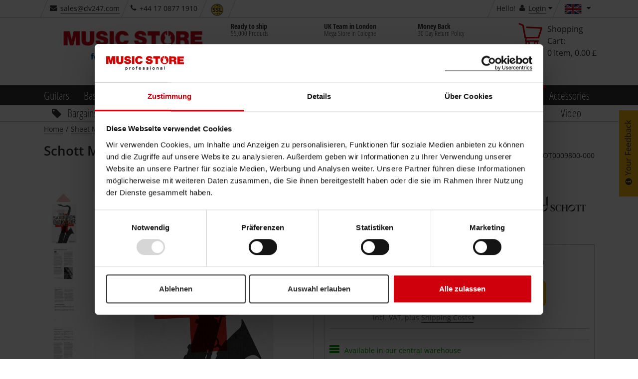

--- FILE ---
content_type: text/html;charset=utf-8
request_url: https://www.musicstore.com/en_GB/GBP/Schott-Music-Der-Saxophon-Doktor-Juchem-Klein/art-NOT0009800-000
body_size: 41652
content:
<!DOCTYPE html><html lang="en" xmlns="http://www.w3.org/1999/xhtml" prefix="og: http://ogp.me/ns# fb: http://www.facebook.com/2008/fbml">
<head>
<meta http-equiv="content-language" content="en-gb" /><meta http-equiv="X-UA-Compatible" content="IE=edge" />
<meta http-equiv="Content-Type" content="text/html; charset=utf-8" />
<meta name="viewport" content="width=device-width, initial-scale=1.0" />
<meta name="format-detection" content="telephone=no" /><link rel="icon" type="image/png" href="/INTERSHOP/static/WFS/MusicStore-MusicStoreShop-Site/ms-gb/-/en_US/images/favicon.ico">
<link href="/INTERSHOP/static/WFS/MusicStore-MusicStoreShop-Site/ms-gb/-/en_US/images/Icon-76.png" rel="apple-touch-icon" />
<link href="/INTERSHOP/static/WFS/MusicStore-MusicStoreShop-Site/ms-gb/-/en_US/images/Icon-76.png" rel="apple-touch-icon" sizes="76x76" />
<link href="/INTERSHOP/static/WFS/MusicStore-MusicStoreShop-Site/ms-gb/-/en_US/images/Icon-60@2x.png" rel="apple-touch-icon" sizes="120x120" />
<link href="/INTERSHOP/static/WFS/MusicStore-MusicStoreShop-Site/ms-gb/-/en_US/images/Icon-76@2x.png" rel="apple-touch-icon" sizes="152x152" />
<link href="/INTERSHOP/static/WFS/MusicStore-MusicStoreShop-Site/ms-gb/-/en_US/images/Android-192.png" rel="icon" sizes="192x192" />
<link href="/INTERSHOP/static/WFS/MusicStore-MusicStoreShop-Site/ms-gb/-/en_US/images/Android-128.png" rel="icon" sizes="128x128" /><link rel="alternate" hreflang="es-ES" href="https://www.musicstore.com/es_ES/EUR/Schott-Music-Der-Saxophon-Doktor-Juchem-Klein/art-NOT0009800-000" />
<link rel="alternate" hreflang="it-IT" href="https://www.musicstore.com/it_IT/EUR/Schott-Music-Der-Saxophon-Doktor-Juchem-Klein/art-NOT0009800-000" />
<link rel="alternate" hreflang="de-AT" href="https://www.musicstore.com/de_AT/EUR/Schott-Music-Der-Saxophon-Doktor-Juchem-Klein/art-NOT0009800-000" />
<link rel="alternate" hreflang="en-US" href="https://www.musicstore.com/en_US/USD/Schott-Music-Der-Saxophon-Doktor-Juchem-Klein/art-NOT0009800-000" />
<link rel="alternate" hreflang="en-GB" href="https://www.musicstore.com/en_GB/GBP/Schott-Music-Der-Saxophon-Doktor-Juchem-Klein/art-NOT0009800-000" />
<link rel="alternate" hreflang="de-CH" href="https://www.musicstore.com/de_CH/CHF/Schott-Music-Der-Saxophon-Doktor-Juchem-Klein/art-NOT0009800-000" />
<link rel="alternate" hreflang="it-CH" href="https://www.musicstore.com/it_CH/CHF/Schott-Music-Der-Saxophon-Doktor-Juchem-Klein/art-NOT0009800-000" />
<link rel="alternate" hreflang="fr-CH" href="https://www.musicstore.com/fr_CH/CHF/Schott-Music-Der-Saxophon-Doktor-Juchem-Klein/art-NOT0009800-000" />
<link rel="alternate" hreflang="de-LU" href="https://www.musicstore.com/de_LU/EUR/Schott-Music-Der-Saxophon-Doktor-Juchem-Klein/art-NOT0009800-000" />
<link rel="alternate" hreflang="fr-FR" href="https://www.musicstore.com/fr_FR/EUR/Schott-Music-Der-Saxophon-Doktor-Juchem-Klein/art-NOT0009800-000" />
<link rel="alternate" hreflang="nl-NL" href="https://www.musicstore.com/nl_NL/EUR/Schott-Music-Der-saxofoon-Doktor-Juchem-klein/art-NOT0009800-000" />
<link rel="alternate" hreflang="pl-PL" href="https://www.musicstore.com/pl_PL/PLN/Schott-Music-Der-Saxophon-Doktor-Juchem-Klein/art-NOT0009800-000" />
<link rel="alternate" hreflang="de-DE" href="https://www.musicstore.de/de_DE/EUR/Schott-Music-Der-Saxophon-Doktor-Juchem-Klein/art-NOT0009800-000" />
<link rel="alternate" hreflang="fr-BE" href="https://www.musicstore.com/fr_BE/EUR/Schott-Music-Der-Saxophon-Doktor-Juchem-Klein/art-NOT0009800-000" />
<link rel="alternate" hreflang="nl-BE" href="https://www.musicstore.com/nl_BE/EUR/Schott-Music-Der-saxofoon-Doktor-Juchem-klein/art-NOT0009800-000" />
<link rel="alternate" hreflang="ru-RU" href="https://www.musicstore.com/ru_RU/RUB/Schott-Music-Der-Saxophon-Doktor-Juchem-Klein/art-NOT0009800-000" />
<link rel="alternate" hreflang="pt-PT" href="https://www.musicstore.com/pt_PT/EUR/Schott-Music-Der-Saxophon-Doktor-Juchem-Klein/art-NOT0009800-000" />
<link rel="alternate" hreflang="x-default" href="https://www.musicstore.com/en_OT/EUR/Schott-Music-Der-Saxophon-Doktor-Juchem-Klein/art-NOT0009800-000" />
<!-- No Affiliate Session Counted -->
<!-- 
Jan 18, 2026 9:26:45 AM
-->
<!--  --> 
 
<meta name="robots" content="index"><meta name="description" content="Cajon schnell und einfach lernen, Buch mit CD&#47;DVD" /><title>Schott Music Der Saxophon-Doktor Juchem,  Klein | United Kingdom</title> 
<link rel="canonical" href="https://www.musicstore.com/en_GB/GBP/Schott-Music-Der-Saxophon-Doktor-Juchem-Klein/art-NOT0009800-000" /><script type="text/javascript">
window.addEventListener("error", function(event) {
// JQuery may not be available yet.
var img = new Image();
img. src = "/INTERSHOP/static/WFS/MusicStore-MusicStoreShop-Site/-/-/de_DE/images/pixel.png?" 
+ "jsError[message]=" + encodeURIComponent(event.message) + "&"
+ "jsError[filename]=" + encodeURIComponent(event.filename) + "&" 
+ "jsError[lineno]=" + encodeURIComponent(event.lineno) + "&" 
+ "jsError[colno]=" + encodeURIComponent(event.colno) + "&"
+ "_=" + Math.floor(Math.random() * 1000000);
return false; 
});
</script><script type="text/javascript">
(function(){
if("PerformanceLongTaskTiming" in window){
var g=window.__tti={e:[]};
g.o=new PerformanceObserver(function(l){g.e=g.e.concat(l.getEntries())});
g.o.observe({entryTypes:["longtask"]})}
})();
</script><script type="text/javascript">
var current = {
categoryid : 'NOTHOLZFAC', 
categorydomainname : 'MusicStore-NOTEN', 
catalogname : 'NOTEN', 
pageletentrypointid : '', 
pipeline : 'ViewProduct', 
startnode : 'Start', 
trackingcategorypath : 'Sheet Music/Sheet Music for Woodwind/Woodwind Instructional Books', 
localeid : 'en_US', 
currency : 'GBP', 
application : 'ms-gb', 
redirectQueryString : 'SKU=NOT0009800-000&ProductName=Schott-Music-Der-Saxophon-Doktor-Juchem-Klein', 
redirectValue : '', 
redirectType : 'ProductDetail', 
suggestRedirect : 'false', 
localeSwitchUrl : 'https://www.musicstore.com/INTERSHOP/web/WFS/MusicStore-MusicStoreShop-Site/en_US/ms-gb/GBP/ViewCountry-Switch', 
preferredLocaleCheckURL : 'https://www.musicstore.com/INTERSHOP/web/WFS/MusicStore-MusicStoreShop-Site/en_US/ms-gb/GBP/ViewCountry-CheckPreferredLocale' 
}
</script>
<script src="/INTERSHOP/static/WFS/MusicStore-MusicStoreShop-Site/ms-gb/-/en_US/js/bundles/common.bundle.js?commit=a5d1e4138a" defer></script><script src="/INTERSHOP/static/WFS/MusicStore-MusicStoreShop-Site/ms-gb/-/en_US/js/bundles/pdp.bundle.js?commit=a5d1e4138a" defer></script>
<script type="text/javascript">var jsBundleLoaded = true;</script><script type="text/javascript">
if (typeof jsBundleLoaded === 'undefined') {
var script = document.createElement('script');
script.type = 'text/javascript';
script.src = '/INTERSHOP/static/WFS/MusicStore-MusicStoreShop-Site/ms-gb/-/en_US/js/bundles/basic.bundle.js?commit=a5d1e4138a';
script.setAttribute("defer", "defer");
document.getElementsByTagName('head')[0].appendChild(script);
}
</script>

<script type="text/javascript">
var msprops = {
lazy: 'true',
enableDropdownApply: 'false',
enabledFacetteFilter: 'true',
};
</script> 



 
 
<link rel="preload" href="https://www.musicstore.com/INTERSHOP/web/WFS/MusicStore-MusicStoreShop-Site/en_US/ms-gb/GBP/GetExternalizedStrings-Start" as="script">
<script src="https://www.musicstore.com/INTERSHOP/web/WFS/MusicStore-MusicStoreShop-Site/en_US/ms-gb/GBP/GetExternalizedStrings-Start" defer></script>
<script type="text/javascript">
// Picture element HTML5 shiv
document.createElement( "picture" );
</script>
<script type="text/javascript">
(function defer() {
if (window.KOR) {
KOR.namespace('KOR.store.urls').productJSON = "https://www.musicstore.com/INTERSHOP/web/WFS/MusicStore-MusicStoreShop-Site/en_US/ms-gb/GBP/GetProductData-FormatProduct?Format=JSON"; // additional params: SKU, ProductID, CatalogCategoryID
KOR.store.urls.productAjaxRequest = "https://www.musicstore.com/INTERSHOP/web/WFS/MusicStore-MusicStoreShop-Site/en_US/ms-gb/GBP/ViewProduct-RenderProductComponents?CatalogID=&CategoryName="; // additional params: SKU, cid, [cid, cid, ...]
KOR.store.urls.externalizedStrings = "https://www.musicstore.com/INTERSHOP/web/WFS/MusicStore-MusicStoreShop-Site/en_US/ms-gb/GBP/GetExternalizedStrings-Start"; // additional params:
KOR.store.urls.miniCartHeader = "https://www.musicstore.com/INTERSHOP/web/WFS/MusicStore-MusicStoreShop-Site/en_US/ms-gb/GBP/ViewPagelet_comp_cart-RunningCartTotal"; // additional params:
KOR.store.urls.getRecommendedProductsAjaxRequest = "https://www.musicstore.com/INTERSHOP/web/WFS/MusicStore-MusicStoreShop-Site/en_US/ms-gb/GBP/ViewProductRecommendation-Start"; // params: SKU, ContextViewId
KOR.store.urls.getRecommendationSessionAjaxRequest = "https://www.musicstore.com/INTERSHOP/web/WFS/MusicStore-MusicStoreShop-Site/en_US/ms-gb/GBP/ViewProductRecommendation-GetSessionData"; // no params
KOR.store.urls.loginPage = "https://www.musicstore.com/en_GB/GBP/login";
KOR.store.urls.captchaValidation = "https://www.musicstore.com/INTERSHOP/web/WFS/MusicStore-MusicStoreShop-Site/en_US/ms-gb/GBP/ViewCheckoutPayment-ValidateCaptchaInputs"; 
} else {
setTimeout(function() { defer() }, 50);
}
})();
</script><script type="text/javascript">
var feedbackBoxDelay = '15'; 
var tileURL = 'https://www.musicstore.com/en_GB/GBP/producttile';
var MSMoneyFormat;
(function defer() {
if (window.jQuery) {
// first check user default language cookie
checkUserLanguageCookie();

MSMoneyFormat = {
currency: '$',
mark: '.',
thousand: ',',
decimals: 2,
leadingUnit: true,
format: function(price) {
return (typeof price !== 'undefined')? MSMoneyFormat.getFormatter().to(parseFloat(price)) : '';
}, // format
getFormatter: function(decimals) {
MSMoneyFormat.init();
if (typeof(decimals) != 'undefined') {
MSMoneyFormat.decimals = decimals;
} // end of if
return wNumb(MSMoneyFormat)
}, // getFormatter
init: function() {
MSMoneyFormat.prefix = (MSMoneyFormat.leadingUnit == true )? MSMoneyFormat.currency + ' ' : '';
MSMoneyFormat.postfix = (MSMoneyFormat.leadingUnit == false)? ' ' + MSMoneyFormat.currency : ''; 
} // init
} // MSMoneyformat
MSMoneyFormat.init();
$(document).ready(function() {
var translations = new Object();
translations['brand'] = 'Manufacturer';
translations['brand.headline'] = 'Brand Suggestion';
translations['searchTerm'] = 'Search term';
translations['searchTerm.headline'] = 'Search suggestions';
translations['category'] = 'Category';
translations['category.headline'] = 'Suggest category';
translations['productName'] = 'Product name';
translations['productName.headline'] = 'Product suggestions';
translations['content'] = 'Content';
translations['unspecified'] = 'Unspecified';
translations['suggestCountSingle'] = 'A product';
translations['suggestCountMulti'] = '[0] Products';
// For all search forms
$('form.js-searchbox').each(function(index) {
var searchForm = $(this);
var inputField = searchForm.find('input.kor-searchForm:first');
var searchUrl = searchForm.attr('action');
var suggestUrl = 'https://www.musicstore.com/INTERSHOP/web/WFS/MusicStore-MusicStoreShop-Site/en_US/ms-gb/GBP/ViewSuggestSearch-Suggest';
var formName = searchForm.attr('name');
var queryParamName = inputField.attr('name');
var divLayerName = inputField.data('div-layer-id');
var instanceName = 'inst' + index;
var debugMode = false;
var showImages = true;
var productDetailPageUrl = 'https://www.musicstore.com/en_GB/GBP/_NAME_PLACEHOLDER_/art-_SKU_PLACEHOLDER_';
var multiPriceId = 'Price_ms_gb';
var suggest = new FactfinderSuggest();
suggest.init(suggestUrl, formName, queryParamName, divLayerName, instanceName, debugMode, showImages, translations, multiPriceId, productDetailPageUrl);
document.onmousedown = suggest.hideLayerOutsideCall;
}); // each
}) // ready
} else {
setTimeout(function() { defer() }, 50);
}
})();
</script><link type="text/css" rel="preload" href="/INTERSHOP/static/WFS/MusicStore-MusicStoreShop-Site/ms-gb/-/en_US/minimized/productdetailpage.critical.css?commit=a5d1e4138a" as="style"/>
<link type="text/css" rel="stylesheet" href="/INTERSHOP/static/WFS/MusicStore-MusicStoreShop-Site/ms-gb/-/en_US/minimized/productdetailpage.critical.css?commit=a5d1e4138a" media="all"/>
<link type="text/css" rel="preload" href="/INTERSHOP/static/WFS/MusicStore-MusicStoreShop-Site/ms-gb/-/en_US/minimized/productdetailpage.bundle.min.css?commit=a5d1e4138a" as="style"/>
<link type="text/css" rel="stylesheet" href="/INTERSHOP/static/WFS/MusicStore-MusicStoreShop-Site/ms-gb/-/en_US/minimized/productdetailpage.bundle.min.css?commit=a5d1e4138a" media="all"/> 
<!--[if IE]>
<link type="text/css" rel="stylesheet" href="/INTERSHOP/static/WFS/MusicStore-MusicStoreShop-Site/ms-gb/-/en_US/minimized/ie-main.css?commit=a5d1e4138a" media="all"/>
<![endif]-->
<!--[if lte IE 9]>
<link type="text/css" rel="stylesheet" href="/INTERSHOP/static/WFS/MusicStore-MusicStoreShop-Site/ms-gb/-/en_US/minimized/ie9.bundle.min.css?commit=a5d1e4138a" media="all"/>
<![endif]-->
<noscript>
<link type="text/css" rel="stylesheet" href="/INTERSHOP/static/WFS/MusicStore-MusicStoreShop-Site/ms-gb/-/en_US/minimized/jsdisabled.bundle.min.css?commit=a5d1e4138a" media="all"/> 
</noscript>
<!-- HTML5 Shiv and Respond.js IE8 support of HTML5 elements and media queries -->
<!-- WARNING: Respond.js doesn't work if you view the page via file:// -->
<!--[if lt IE 9]>
<script src="/INTERSHOP/static/WFS/MusicStore-MusicStoreShop-Site/ms-gb/-/en_US/js/html5shiv.min.js"></script>
<script src="/INTERSHOP/static/WFS/MusicStore-MusicStoreShop-Site/ms-gb/-/en_US/js/respond.js"></script>
<![endif]--><meta property="fb:admins" content="661314931,1525031281" />
<meta property="fb:app_id" content="156065597750220">
<meta property="fb:page_id" content="130026583700290" />
<meta property="og:latitude" content="50.94394899658564" />
<meta property="og:longitude" content="6.996273994445801" />
<meta property="og:street-address" content="Istanbulstr. 22" />
<meta property="og:locality" content="Cologne" />
<meta property="og:region" content="NRW" />
<meta property="og:postal-code" content="51103" />
<meta property="og:country-name" content="Germany" /><meta property="og:email" content="sales@dv247.com" />
<meta property="og:phone_number" content="+44 17 0877 1910" />
<meta property="og:fax_number" content="" />
<script type="application/ld+json">
{ "@context" : "https://schema.org/",
"@type" : "Organization",
"name" : "United Kingdom",
"legalName" : "MUSIC STORE professional UK / DV247 LTD",
"url" : "www.musicstore.com/en_GB/GBP",
"logo" : {
"@type" : "ImageObject",
"contentUrl" : "https://www.musicstore.com/INTERSHOP/static/WFS/MusicStore-MusicStoreShop-Site/ms-gb/-/en_US/images/general/logo.dv.png"
},
"sameAs" : ["https://twitter.com/musicstore_de","https://www.facebook.com/MusicStoreKoeln","https://www.youtube.com/user/MusicStoreTV","https://www.instagram.com/music_store_professional/"],
"email" : "info@musicstore.de",
"telephone" : "+49 221 8884-0",

"contactPoint" : [{
"contactType" : "customer service",
"productSupported" : "Sheet Music",
"telephone" : "+44 17 0877 1910",
"faxNumber" : "",
"email" : "sales@dv247.com",
"availableLanguage" : [
 
{
"@type" : "Language",
"name" : "en-GB"
}
],
"areaServed" : "GB"
}],

"hasPOS" : [{
"@type" : "Place",
"address" : {
"@type" : "PostalAddress",
"streetAddress" : "Istanbulstraße 22-26",
"addressLocality" : "Cologne",
"addressRegion" : "NRW",
"postalCode" : "51103"
}
}]
}
</script><meta property="og:title" content="Schott Music Der Saxophon-Doktor Juchem,  Klein favorable buying at..." />

<meta property="og:description" content="" />
<meta property="og:image" content="http://images.musicstore.de/images/1280/schott-music-der-saxophon-doktor-juchem-klein_1_NOT0009800-000.jpg" />
<meta property="og:url" content="https://www.musicstore.com/en_GB/GBP/Schott-Music-Der-Saxophon-Doktor-Juchem-Klein/art-NOT0009800-000" />
<meta property="og:price:amount" content="15.70" />
<meta property="og:price:currency" content="GBP" />
<meta property="og:type" content="product" /><meta name="twitter:card" content="product">
<meta name="twitter:site" content="@musicstore_de">
<meta name="twitter:title" content="Schott Music Der Saxophon-Doktor Juchem,  Klein favorable buying at...">
<meta name="twitter:description" content="">
<meta name="twitter:images" content="http://images.musicstore.de/images/1280/schott-music-der-saxophon-doktor-juchem-klein_1_NOT0009800-000.jpg">
<meta name="twitter:label1" content="Category">
<meta name="twitter:data1" content="Woodwind Instructional Books">
<meta name="twitter:label2" content="Price">
<meta name="twitter:data2" content="&pound; 15.70">
<!-- Google Tag Manager -->
<script type="text/javascript">
(function(w,d,s,l,i){w[l]=w[l]||[];w[l].push({'gtm.start':
new Date().getTime(),event:'gtm.js'});var f=d.getElementsByTagName(s)[0],
j=d.createElement(s),dl=l!='dataLayer'?'&l='+l:'';j.async=true;j.src='//www.googletagmanager.com/gtm.js?id='+i+dl;f.parentNode.insertBefore(j,f);
})(window,document,'script','dataLayer','GTM-PHHQ9DK'); 
</script>
<!-- End Google Tag Manager --><link rel="preload" href="/INTERSHOP/static/WFS/MusicStore-MusicStoreShop-Site/ms-gb/-/en_US/fonts/open-sans-condensed-v12-cyrillic-ext_greek_vietnamese_latin_cyrillic_greek-ext_latin-ext-700.woff2" as="font" crossorigin/>
<link rel="preload" href="/INTERSHOP/static/WFS/MusicStore-MusicStoreShop-Site/ms-gb/-/en_US/fonts/open-sans-v15-cyrillic-ext_greek_vietnamese_latin_cyrillic_greek-ext_latin-ext-600.woff2" as="font" crossorigin/>
<link rel="preload" href="/INTERSHOP/static/WFS/MusicStore-MusicStoreShop-Site/ms-gb/-/en_US/fonts/open-sans-v15-cyrillic-ext_greek_vietnamese_latin_cyrillic_greek-ext_latin-ext-regular.woff2" as="font" crossorigin/>
<link rel="preload" href="/INTERSHOP/static/WFS/MusicStore-MusicStoreShop-Site/ms-gb/-/en_US/fonts/icomoon.ttf?sjxpe2" as="font" crossorigin/><script type="text/javascript">
if (window.performance
&& window.performance.getEntriesByType) {
(function defer() {
var perfEntries = performance.getEntriesByType("navigation");
if (!perfEntries || (perfEntries.length == 0)) {
return;
}
var perf = perfEntries[0];
if (!perf.toJSON) {
return;
}
if ( window.jQuery
&& perf
&& (perf.loadEventEnd !== 0)) {
var value = perf.toJSON();
delete value.name;
var img = new Image();
img. src = "/INTERSHOP/static/WFS/MusicStore-MusicStoreShop-Site/-/-/de_DE/images/pixel.png?" 
+ $.param({
performanceNavigationTiming: value,
_: Math.floor(Math.random() * 1000000)
});
} else {
setTimeout(function() { defer() }, 500); 
}
})();
}
</script><script type="text/javascript">
var supportedPromise = ('Promise' in window);
if(supportedPromise === true){
(function defer() {
if (typeof(ttiPolyfill) !== "undefined") {
ttiPolyfill.getFirstConsistentlyInteractive().then(function (tti) {
if (tti > 1) {
var img = new Image();
img. src = "/INTERSHOP/static/WFS/MusicStore-MusicStoreShop-Site/-/-/de_DE/images/pixel.png?" 
+ $.param({
performanceNavigationTiming: {firstConsistentlyInteractive: tti},
_: Math.floor(Math.random() * 1000000)
});
}
}); 
} else {
setTimeout(function() { defer() }, 500); 
}
})();
}
</script><style type="text/css">.sprite-paypal-ratenzahlung { display: none !important;}
.lazy-fade-in {
	opacity: 1;
	transition: opacity 0.1s ease-in-out!important;
	-moz-transition: opacity 0.1s ease-in-out!important;
	-webkit-transition: opacity 0.1s ease-in-out!important;
}
@media (min-width: 320px) and (max-width: 667px) {
.product-images-box .image-box .kor-product-photo .stoererlist .stoererwrapper {display: block;}
.product-list-box .tile-product-wrapper .tile-product .image-box .stoererlist .stoererwrapper {display: block;}
.js-show-after-reco div .product-list-box .slick-slider .slick-list .slick-track .ident .tile-product-wrapper .tile-product div .image-box a ul.stoererlist li div.stoererwrapper {display: block;}
}
#productBoxConsorsFinancingLogo img {
width:100%;
}
#productBoxPaypalRatenzahlungFinancingLogo img {
width: 100%;
}
@media (max-width: 667px) {
#productBoxConsorsFinancingLogo img {
width: 30%;
}
#productBoxPaypalRatenzahlungFinancingLogo img {
width: 30%;
}
}
div#checkout-cart-page div[data-id="cart-update-form"] form.kor-shoppingCartCommand div.wishlist-link {float: left; margin-left: 1rem;}
#static-page .ident.list .tile-product .image-data-actions-box .data-box .description p{
	display:none;
}
#filter-box #facette-filter-accordion .filter_Topseller, .filter_AufAnfrage, .filter_Neuheiten, .filter_Ondemand, .filter_New {display: none;}
#static-page .unsichtbareListe .product-list-box {display: none;}
.box-content.col-xsp-12.col-sm-6.col-xlg-3.contact { display:none;}



@media (min-width: 668px) {
#productlist-page .product-list-box .grid .tile-product-wrapper, #brands-detail-page .product-list-box .grid .tile-product-wrapper {
border: 1px solid rgba(204, 204, 204, 0) !important;
}
#productlist-page .product-list-box .grid .tile-product-wrapper:hover, #brands-detail-page .product-list-box .grid .tile-product-wrapper:hover {
 border: 1px solid rgba(204, 204, 204, 1) !important;
}
}
@media (max-width: 667px) {
#productlist-page .settings-box:nth-child(2) .filter-select-box-container, #productsearch-page .settings-box:nth-child(2) .filter-select-box-container, #brands-detail-page .categorylist-page .category-list-box > .row .settings-box:first-child .filter-select-box-container {
position: absolute;
top: 8.845rem;
width: 55% !important;
left: 0;
margin-left: 1rem !important;
}
@media (min-width:320px) and (max-width:399px) {
#productlist-page .settings-box .filter-select-box-container, #productsearch-page .settings-box .filter-select-box-container, #brands-detail-page .settings-box .filter-select-box-container {
width: 60% !important;
}
}
#productlist-page button[data-target="#filter-box"], #productsearch-page button[data-target="#filter-box"], #brands-detail-page button[data-target="#filter-box"] {
width: 35% !important;
height: 3.7rem;
border-radius: .3rem;
position: relative;
float: right;
margin-right: 2rem !important;
}
@media (min-width:320px) and (max-width:399px) {
#productlist-page button[data-target="#filter-box"], #productsearch-page button[data-target="#filter-box"], #brands-detail-page button[data-target="#filter-box"] {
width: 27.5% !important;
}
}
}
@media (max-width: 419px) {
    #static-page .shipping-costs-table:not(.big) table td:nth-of-type(1) {padding: 2px 4px 2px 2px; }
    #static-page .shipping-costs-table:not(.big) table td:before {padding-top: unset; width:75%; white-space: nowrap; overflow: hidden; text-overflow: ellipsis;}
    #static-page .shipping-costs-table:not(.big) table td:nth-of-type(2):before {display: inline-block; text-align: left;}
    #static-page .shipping-costs-table:not(.big) table td:nth-of-type(2) span {float: right !important;}
    #static-page .shipping-costs-table:not(.big) table td:nth-of-type(3):before, #static-page .shipping-costs-table:not(.big) table td:nth-of-type(4):before {display: inline-block; text-align: left;}
    #static-page .shipping-costs-table:not(.big) table td {padding: 0 10px 0 75%; text-align: right;}
}

@media (max-width: 667px) {#product-page .container-fluid .productdata .headline-box .col-md-12 span.artnr {display: block;padding-top: 0;}
}
@media (min-width: 668px) {#product-page .productdata .product-info .productvariants-overlay-container .productvariants-overlay .row .col-xsp-12.col-xlg-8.nopadr {width: 66.66667%;float: left;}
}
.product-list-box div.slicky div.ident .tile-product-wrapper .tile-product .image-box a span.overlay-price-strikethrough {
text-shadow: 0 0 2px white, 0 0 2px white, 0 0 2px white, 0 0 2px white, 0 0 2px white, 0 0 2px white, 0 0 2px white, 0 0 2px white, 0 0 2px white, 0 0 2px white, 0 0 2px white, 0 0 2px white, 0 0 2px white, 0 0 2px white, 0 0 2px white, 0 0 2px white, 0 0 2px white, 0 0 2px white, 0 0 2px white, 0 0 2px white, 0 0 2px white, 0 0 2px white, 0 0 2px white, 0 0 2px white,0 0 2px white, 0 0 2px white, 0 0 2px white, 0 0 2px white,0 0 2px white, 0 0 2px white, 0 0 2px white, 0 0 2px white,0 0 2px white, 0 0 2px white, 0 0 2px white, 0 0 2px white,0 0 2px white, 0 0 2px white, 0 0 2px white, 0 0 2px white;
font-size:3.5rem;
}
@media (max-width: 599px) {
.product-list-box div.slicky div.ident .tile-product-wrapper .tile-product .image-box a span.overlay-price-strikethrough {
font-size:2.5rem;
top:35%;
}
.product-list-box div.slicky div.ident .tile-product-wrapper .tile-product .image-box a span.overlay-price-strikethrough::before {
border-top: .3rem solid;
}
}
@media (min-width: 668px) AND (max-width: 768px) {
.product-list-box div.slicky div.ident .tile-product-wrapper .tile-product .image-box a span.overlay-price-strikethrough {
font-size:2.5rem;
top:35%;
}
.product-list-box div.slicky div.ident .tile-product-wrapper .tile-product .image-box a span.overlay-price-strikethrough::before {
border-top: .3rem solid;
}
}
@media (min-width: 769px) AND (max-width: 1024px) {
.product-list-box div.slicky div.ident .tile-product-wrapper .tile-product .image-box a span.overlay-price-strikethrough {
font-size:3rem;
top:30%;
}
.product-list-box div.slicky div.ident .tile-product-wrapper .tile-product .image-box a span.overlay-price-strikethrough::before {
border-top: .3rem solid;
}
}
@media (min-width: 1025px) AND (max-width: 1124px) {
.product-list-box div.slicky div.ident .tile-product-wrapper .tile-product .image-box a span.overlay-price-strikethrough {
top:30%;
}
}
@media (min-width: 1125px) AND (max-width: 1456px) {
.product-list-box div.slicky div.ident .tile-product-wrapper .tile-product .image-box a span.overlay-price-strikethrough {
top:35%;
}
}
@media (min-width: 1664px) {
.product-list-box div.slicky div.ident .tile-product-wrapper .tile-product .image-box a span.overlay-price-strikethrough {
top:25%;
}
}
.product-teaser-tile .wrapper .images span.overlay-price-strikethrough {
    text-shadow: 0 0 2px white, 0 0 2px white, 0 0 2px white, 0 0 2px white, 0 0 2px white, 0 0 2px white, 0 0 2px white, 0 0 2px white, 0 0 2px white, 0 0 2px white, 0 0 2px white, 0 0 2px white, 0 0 2px white, 0 0 2px white, 0 0 2px white, 0 0 2px white, 0 0 2px white, 0 0 2px white, 0 0 2px white, 0 0 2px white, 0 0 2px white, 0 0 2px white, 0 0 2px white, 0 0 2px white,0 0 2px white, 0 0 2px white, 0 0 2px white, 0 0 2px white,0 0 2px white, 0 0 2px white, 0 0 2px white, 0 0 2px white,0 0 2px white, 0 0 2px white, 0 0 2px white, 0 0 2px white,0 0 2px white, 0 0 2px white, 0 0 2px white, 0 0 2px white;
}
.review-youtube-container .review-play, .youtube-container .play {
    background: #CF000C;
    transform-origin: center;
    -webkit-transition: transform 300ms ease-out;
    -moz-transition: transform 300ms ease-out;
    -o-transition: transform 300ms ease-out;
    transition: transform 300ms ease-out;
}
.review-youtube-container:hover .review-play, .youtube-container:hover .play {
    transform: translate(-50%, -50%) scale(1.05);
}

@media (max-width: 399px) {
    #account-create-page form[name="RegisterUserSimple"] .row .col-md-5.nopad.col-md-push-1.col-xsp-12 h3 {
        margin-bottom: 29px;
    }
}
@media (min-width: 400px) {
    #account-create-page form[name="RegisterUserSimple"] .row .col-md-5.nopad.col-md-push-1.col-xsp-12 h3 {
        margin-bottom: 32px;
    }
}

#ShippingMethod_TetrisTest ~ label {
    display: none;
}

#checkout-billingshipping-page #payment-types-box .type.klarna .sprite-klarna-color {
    background-image: url(https://x.klarnacdn.net/payment-method/assets/badges/generic/klarna.svg);
    border-radius: unset;
    background-color: unset;
    width: 45px;
    height: 25px;
    background-size: cover;
}

@media (min-width:420px){
#lightboxModal .modal-content {
max-height: calc(100vh - 150px);
}
}
@media (max-width: 419px) {
#lightboxModal .modal-content {
max-height:calc(100vh - 91px);
}
}


#product-page .price-box span.product-availability .sprite-avail-1 + span.padlr0-xsl, #checkout-review-page .review-table .shopping-cart-product-description .shopping-cart-stock-info .product-availability .sprite-avail-1 + span.padlr0-xsl, #checkout-cart-page .shopping-cart-table .shopping-cart-product-description .shopping-cart-stock-info .product-availability .sprite-avail-1 + span.padlr0-xsl {
    font-weight: bold;
    color: #cf000c;
}
#papercouponform label[for="CreateGiftCertificateForm_Note"] > span { font-weight: bold;}



html[lang="ru"] .faktura, html[lang="ru"] .product-list-box div.slicky div.ident .tile-product-wrapper .tile-product .data-box div[data-dynamic-block-name=ProductTile-ProductDetails] .availability-and-price div.price-box span.faktura, .slider-products-box div.slicky div.ident .tile-product-wrapper .tile-product .data-box div[data-dynamic-block-name=ProductTile-ProductDetails] .availability-and-price div.price-box span.faktura {display:none;}


.pricewrapper .front .price-box .final span.recommended-retail-price {
text-decoration:none;
}

/*Auf wunsch von Herrn Sauer wurde das Icon für Bestellt und Kurzfristig Lieferbar getauscht*/
.sprite-avail-2 {background-position: 0 -6840px!important;}
.sprite-avail-1 {background-position: 0 -6960px!important; }


/*Tiefpreisgarantie deaktivieren*/
.product-page .js-actions-box ul li:last-child{display:none;}

/*Consorsfinanz mobile Ansicht für Ratenplan*/
@media (max-width: 668px){
.financing-table table td, .financing-table table.table-small td {
    padding: inherit!important;
}
div#financingCalculatorModal .modal-content {
    overflow: scroll;
}
}


/*Category Teaser auf der Startseite zentrieren und Abstand nach unten vergrößern*/
@media (min-width: 769px) {
   .landing-page .row .category-container-tile .inner{
       float:none;
       width:75%;
       margin:auto;
    }

   .landing-page .advantage-image-teaser{
      margin-top:35px;
   }
}

@media (min-width: 1025px) {
   .landing-page .row .category-container-tile .inner{
       float:none;
       width:100%;
       margin-bottom: 28px;
       border-bottom: #cecece 1px solid;
    }

   .landing-page .row .category-container-tile .inner:hover{
       border-bottom: #000000 1px solid;
    }

   .category-container-tile .inner .category-name-box{
       width: 80%;
    }

   .landing-page .advantage-image-teaser{
      margin-top:35px;
   }
}

/*Viewport XSL*/
@media (max-width: 667px) {
	.landing-page ul.stoererlist li .stoererwrapper.first span {
		font-size:16px!important;
	}
	
	.stoererwrapperTextLine2 {
		font-size: 30px!important;
	}
	
	.stoererwrapperTextLine3 {
		font-size: 18px!important;
	}
	
	.sliderOldPrice.dynamicSize {
		font-size: 22px;
		margin-bottom: 10px;
	}
}

/*Viewport SM*/
@media (min-width: 668px) and (max-width:768px) {
	.landing-page ul.stoererlist li .stoererwrapper.first span {
		font-size:22px!important;
	}
	
	.stoererwrapperTextLine2 {
		font-size: 26px!important;
	}
	
	.stoererwrapperTextLine3 {
		font-size: 16px!important;
	}
	
	/*.sliderOldPrice.dynamicSize {
		font-size: 22px;
	}*/
	
	.sliderPrice.big {
		font-size: 56px
	}
	
	.sliderPrice.notSoBig {
		font-size: 40px;
	}
	
}


/*Viewport MD*/
@media (min-width: 769px) and (max-width:1023px) {
	.landing-page ul.stoererlist li .stoererwrapper.first span {
		font-size:24px!important;
	}
}

/*Viewport LG*/
@media (min-width: 1024px) and (max-width:1456px) {
	.landing-page ul.stoererlist li .stoererwrapper.first span {
		font-size:24px!important;
	}
	
	.stoererwrapperTextLine2 {
		font-size: 42px!important;
	}
	
	.stoererwrapperTextLine3 {
		font-size: 2em!important;
	}
	
	.sliderOldPrice.dynamicSize {
		font-size: 32px;
	}
	
	.sliderPrice.big {
		font-size: 72px
	}
	
	.sliderPrice.notSoBig {
		font-size: 42px;
	}
	
	.sliderPrice .smallCurrencySymbol {
		font-size: 70px;
	}
}

.landing-page .product-content-teaser .stoererlist {
display:block;
}

.glossary-link {
    color: blue;
    border-bottom-color: blue;
    border-bottom-style: solid;
}




.newsletter-teaser-modal {
    background-image: url(https://images.musicstore.de/assets/newsletter/newsletter_bg.jpg?v1);
    background-position: center top;
    background-size: 100% auto;
}

.newsletter-content-container button {
    background-color: #009900;
    border-color: #3c763d;
}

.newsletter-content-container button:hover {
    background-color: #05b705;
    border-color: #009900;
}

h1, .h1 {
    margin-bottom: 56px;
    margin-top: 28px;
}

.category-list-box .category-container-tile>a{
    border-top: 0px;
    border-left: 0px;
    border-right: 0px;
    border-bottom: 1px; 
    border-style: solid;
    border-color: #e5e5e5;
    height: 62px;
}

.category-list-box .category-container-tile>a:hover{
    border-color: #000000;
}

@media (max-width: 768px) {
.product-content-teaser .teaser-wrapperlink .stoererlist .stoererwrapper.third span{
  /* font-size: 1.7vw; */
  font-size: 3.0vw;
  }
}

.product-content-teaser .teaser-wrapperlink img.img-responsive{
  /* min-height: 128px; */
  min-height: 88px;
}

@media (max-width: 667px) {
    .stoererwrapperTextLine3 {
        font-size: 16px !important;
        bottom: 24px;
        position: fixed;
    }
}


@media only screen and (max-width: 667px) {
    .priceBottom {
        bottom: 80px;
    }
}


@media (max-width: 667px) {
    .stoererwrapperTextLine2 {
        font-size: 28px !important;
        bottom: 46px;
        position: fixed;
        overflow: hidden;
        width: 99vw;
        height: 42px;
    }
}

@media only screen and (max-width: 667px) {
    .visibleInMobile {
        display: block;
        top: 0px;
        position: fixed;
        overflow: hidden;
    }
}

    /* Mobile Button Redesign */

@media (max-width: 667px) {
    .header-searchbox button, .mobile-search-button button, .mobile-cart-button button, .mobile-menu-button button {
        background-color: white;
        border-color: #fff;
        color: #333;
    }
}

@media (max-width: 667px) {
    .header .content-area .minicart .mobile-cart-button {
        scale: 1.3;
    }
}

@media (max-width: 667px) {
.header .header-searchbox button.btn {
    border-color: #ccc;
    border-radius: 0px;
    border-width: 1px;
    }
}

    /* Mobile Category Tiles Redesign */

@media (max-width: 399px) {
    .category-container-tile .inner .category-name-box .name {
        font-size: 10px;
    }
}

@media (max-width: 667px) {
    .category-container-tile .inner .category-name-box .name {
        font-size: 12px;
    }
}

@media (max-width: 667px) {
.category-container-tile .inner {
    height: 70px;
    }
}

@media (max-width: 667px) {
.category-container-tile .inner .image img {
    width: 84%;
    }
}

    /* Mobile USPs Redesign */

@media (max-width: 667px) {
    .white-stripe.advantages ul li {
        width: 96%;
        font-size: 16px;
        line-height: 1;
    }
}


.recommended-retail-price.nopadlr.strikethrough-diagonal {
     text-decoration: line-through;
}

.product-page .productdata .product-data-upper .kor-priceContainer .recommended-retail-price-pdp::before {
    left: 55px;
    width: 62%;
}

.product-page .productdata .product-data-upper .kor-priceContainer .recommended-retail-price-pdp {
     font-size: 20px;
}

.contentText.special-offer-contentText {
     @media (min-width: 320px) and (max-width: 419px)  {
        padding: 10px;
    }
}


.header .content-area  {
   z-index: 910;
}


 #checkout-newuseraddress-page .additionalCustomerForm label[for="customertype_b2b"],
 #account-page .additionalCustomerForm label[for="customertype_b2b"],
 #checkout-newuseraddressregister-page label[for="customertype_b2b"],
 #checkout-addressbook-page label[for="customertype_b2b"],
 #checkout-newuseraddress-page .additionalCustomerForm label[for="customertype_school"],
 #checkout-newuseraddressregister-page label[for="customertype_school"],
 #account-page label[for="customertype_school"],
 #checkout-addressbook-page label[for="customertype_school"]
 { display:none; }
 .categorylist-page .teaser-fullframe{ margin-top: 40px !important; margin-bottom: 40px !important; } @media (min-width: 668px) { .teaser-fullframe a:not(.teaser-wrapperlink) { right: 38% !important; bottom: 10% !important; } }
 .categorylist-page .teaser-fullframe{ margin-top: 40px !important; margin-bottom: 40px !important; } @media (min-width: 668px) { .teaser-fullframe a:not(.teaser-wrapperlink) { right: 38% !important; bottom: 10% !important; } }
.newsletter-subscription-modal{
    background-image: url(https://images.musicstore.de/assets/newsletter/newsletter_bg.jpg?v1);
    background-position: center top;
    background-size: cover;
}</style>
<script type="text/javascript">/*(function defer() { 
  
 if(document.getElementById("landingPagePromoOverlay") != null) {
    var elem = document.getElementById("landingPagePromoOverlay").getElementsByTagName("img")[0];
    var src = elem.dataset.lazy.replace(/\/(960)\//,"\/0$1\/");
    elem.dataset.src = src; elem.dataset.lazyload = true;
} else {
    setTimeout(function() { defer() }, 50);
  }
})();*/

(function defer() { if (window.jQuery) { $(document).ready(function() { $("#filter-box").removeAttr("style"); if($("#filter-box").length != 0){ $(".product-list-box").removeClass("col-lg-offset-2").removeClass("col-md-offset-3").removeClass("col-sm-offset-3"); } }); } else { setTimeout(function() { defer() }, 50); } })();

(function defer() {
	if (document.getElementById("tsbadgeResponsiveTop_db8d3657bdbe440c985ae127463eaad4")!= null) {
		document.getElementById("tsbadgeResponsiveTop_db8d3657bdbe440c985ae127463eaad4").setAttribute("style", "display:none;!important");
	} else {
		setTimeout(function() { defer() }, 1);
	}
})();

(function defer() {
if (window.jQuery) {
    $(document).ready(function() {
        var newsletterForm = $("#NewsletterForm");
        if(newsletterForm.length === 1) {
            var action = newsletterForm.attr("action");	
            newsletterForm.attr("action", action + "?inp_237=3");
        }
    });
} else {
    setTimeout(function() { defer() }, 50);
}
})();

(function defer() {
if (window.jQuery) {
    $(document).ready(function() {
        var newsletterForm2 = $("#newsletterTeaserModal #NewsletterForm");
        if(newsletterForm2.length === 1) {
            var action = newsletterForm2.attr("action");	
            newsletterForm2.attr("action", action + "?inp_237=3");
        }
    });
} else {
    setTimeout(function() { defer() }, 50);
}
})();

if ("URLSearchParams" in window) {
    var params = new URLSearchParams(document.location.search.substring(1));
    if (params) {
        var flags = params.get("fakeCookieConsent");
    }
    if (params && flags) {
        // suppress displayCookieConsent
       
        document.cookie="32002L0058=true; Path=/;";
                   
    }
}
document.addEventListener("DOMContentLoaded", function() {
    var paymentShippingPage = document.getElementById("checkout-billingshipping-page");
    if (paymentShippingPage !== null) {
        var elemCOD = document.querySelector("#checkout-billingshipping-page form #payment-types-box ul.list-paymenttypes li label.disabledOp span[data-ms-layer-target='#payment-overlay-cod']");
        var elemKlarnaInvoice = document.querySelector("#checkout-billingshipping-page form #payment-types-box ul.list-paymenttypes li label.disabledOp span[data-ms-layer-target='#payment-overlay-klarna']");
        var upsExpressChecked = document.getElementById("ShippingMethod_UPSExpressShippingDE").checked;
        
        if((elemCOD !== null && elemKlarnaInvoice !== null) && upsExpressChecked) { 
            var overlayCOD = document.getElementById("payment-overlay-cod");
            var overlayKlarnaInvoice = document.getElementById("payment-overlay-klarna");

            if (document.documentElement.lang === "de") {
                var upsString = "Diese Zahlart ist nicht mit der Versandart UPS Expressversand kombinierbar.";
            } else {
                var upsString = "This payment method cannot be combined with UPS Express shipping.";     
            } 
            var pElem1 = document.createElement("p");
            var pElem2 = document.createElement("p");
            pElem1.innerText = upsString;
            pElem2.innerText = upsString;
            overlayCOD.appendChild(pElem1); 
            overlayKlarnaInvoice.appendChild(pElem2);
        }   
    }
},false);
(function defer() {
    if (window.jQuery) {
        $(document).ready(function() {
            var domainD = window.location.href.replace(new RegExp("(^https://[^/]*/.._../...).*"), "$1");
            var pageMatch = window.location.href.match(/cat-COMPUTER-PCMUSB|cat-COMPUTER-PCMAUDTHU|cat-COMPUTER-PCMFW|cat-COMPUTER-PCMNET|cat-RECORDING-RECSIGWAN/);
            var checkIfCookieExists  = function (cookieStr, keyword) {
                var cList = cookieStr.split("; ");
                if(cList.indexOf(keyword) !== -1) {
                    return true;
                } else {
                    return false;
                }
            }
            var cookies = document.cookie;
            var cookieExists = false;

            cookieExists = checkIfCookieExists(cookies, "supply-shortages-akm-" + pageMatch +"=true");

            if(window.location.href.match(pageMatch) !== null && !cookieExists) {
                $.ajax({
                    url: domainD + "/supply-shortages-akm",
                    success: function(data){
                        if(data != ""){
                            var dsAnchor = document.createElement("a");
                            var url = domainD + "/supply-shortages-akm";
                            dsAnchor.style = "display:none;"
                            dsAnchor.href = domainD + "/supply-shortages-akm";
                            dsAnchor.setAttribute("data-target","#lightboxModal");
                            dsAnchor.setAttribute("data-toggle","modal");
                            dsAnchor.setAttribute("data-reload", "true");
                            dsAnchor.setAttribute("data-from-href","true");

                            document.getElementsByTagName("body")[0].appendChild(dsAnchor);

                            var simulateClick = function (elem) {
                                var evt = new MouseEvent("click", {
                                    bubbles: true,
                                    cancelable: true,
                                    view: window
                                });
                                var canceled = !elem.dispatchEvent(evt);
                            };

                            simulateClick(dsAnchor);
                            
                            var day = 86400e3;
                            var dsDate = new Date(Date.now() + (day * 30));
                            dsDate = dsDate.toUTCString();
                            document.cookie = "supply-shortages-akm-" + pageMatch + "=true; secure; path=/; expires="+dsDate;
                            
                        };
                    }
                });
            }
        });
    } else {
        setTimeout(function() { defer() }, 50);
    }
})();
document.addEventListener("DOMContentLoaded", function() {
    var landingpageNewsletterForm = document.querySelector("#static-page .UDPC .contentText.column2 > #NewsletterForm");
    if (landingpageNewsletterForm !== null) {
        var synchronizerTokenInput =  document.getElementsByName("SynchronizerToken")[0]; 
        if (synchronizerTokenInput.value !== "") {
            landingpageNewsletterForm.prepend(synchronizerTokenInput);    
        }
    }
});


//Belgian Newsletter Test
/*
var urlFragments = location.href.split("\/");
var isBelgianApp = (urlFragments[3].includes("fr_BE")||urlFragments[3].includes("en_BE")||urlFragments[3].includes("de_BE")||urlFragments[3].includes("nl_BE"))?true:false;
var url = "";
if(isBelgianApp == true){
    (function defer() {
        if (window.jQuery) {
            //get Newsletter Box
            var newsletterForm = $("footer > #NewsletterForm");         
            if($(newsletterForm).length > 0){
                //nur ausführen, wenn das Newsletterformular im Footer vorhanden ist.
                var url = urlFragments[0]+"\/\/"+urlFragments[2]+"\/"+urlFragments[3]+"\/"+urlFragments[4]+"\/include_newsletter_register";
                var call2ActionContainer = "<div style=\"margin-top:5px;\" class=\"newsletter-box headline-dark scratched-dark-lr\"><div class=\"container-fluid\"><div class=\"col-lg-1 col-xlg-2 col-sm-0\"></div><div class=\"col-lg-10 col-xlg-8 col-sm-12 nopad newsletter-content-container\"><div class=\"col-sm-4 col-lg-3 col-xlg-3 hidden-xsp hidden-xsl info\"></div><div class=\"col-xsp-12 col-sm-6 col-md-6 col-lg-6 col-xlg-6 call2Action\">[link]</div><div class=\col-xsp-12 col-sm-4 col-md-4 col-lg-3 button\"></div></div><div class=\"col-lg-1 col-xlg-2 col-sm-0\"></div></div></div>";
                var call2Action = "<a data-target=\"#lightboxModal\" data-toggle=\"modal\" data-reload=\"true\" data-from-href=\"true\" href=\""+url+"\" class=\"btn btn-ms-pri btn-lg w100p\">[text]</a>";
                var call2ActionText = "";
                
                if(urlFragments[3].includes("fr_BE")){
                    call2ActionText = "Enregistrez-vous maintenant pour la newsletter <br> et obtenez un bon d &#8216; achat de 5€ !";                
                }else if(urlFragments[3].includes("nl_BE")){
                    call2ActionText = "Registreer nu voor de nieuwsbrief <br> & beveilig 5€ voucher!";
                }else if(urlFragments[3].includes("de_BE")){
                    call2ActionText = "Jetzt zum Newsletter anmelden <br> & 5€-Gutschein sichern!";
                }else if(urlFragments[3].includes("en_BE")){
                    call2ActionText = "Register now for newsletter <br> & secure 5€ voucher!";
                }

                call2Action = call2Action.replace("[text]", call2ActionText);
                call2ActionContainer = call2ActionContainer.replace("[link]",call2Action)
                $(newsletterForm).html(call2ActionContainer);

            }
        } else {
            setTimeout(function() { defer() }, 50);
        }
    })();
}
*/
(function defer() {
    if (window.msglobal && window.jQuery) {
        function deleteExistingIframeJEH(parentElement) {            
            if(parentElement.querySelector("iframe") !== null) {
                parentElement.querySelector("iframe").parentNode.removeChild(parentElement.querySelector("iframe"));
            }
        }
    
        function createIframeJEH(platform, videoID) {
            var embedYoutubeLink = "https://www.youtube.com/embed/";
            var embedVimeoLink = "https://player.vimeo.com/video/";
            var iFrame = document.createElement("IFRAME");
            if (platform === "youtube") {
                iFrame.src = embedYoutubeLink + videoID + "?autoplay=1";
            } else if (platform === "vimeo") {
                iFrame.src = embedVimeoLink + videoID + "?autoplay=1";
            }
            iFrame.setAttribute("frameborder", "0");
            iFrame.setAttribute("allowfullscreen","1");
            iFrame.setAttribute("height", "100%");
            iFrame.setAttribute("width", "100%");
            iFrame.setAttribute("referrerpolicy", "strict-origin-when-cross-origin");
            return iFrame;
        }
        
        function setVideoID(reviewVideos) {
            if (reviewVideos.length > 0) {
                for (var i = 0; i < reviewVideos.length; i++) {
                    reviewVideos[i].removeEventListener("click", msglobal.reviewVideoUtils.handleIFrameOnPDS, false);
                    reviewVideos[i].addEventListener("click", function(ev) {
                        var image2 = ev.target.parentNode.querySelector("img");
                        if(image2 !== null){
                            var fullID = image2.id;
                            var splittedPlatform = fullID.split(/-(.+)/)[0];
                            var splittedVidID = fullID.split(/-(.+)/)[1];
                            var iFrame = createIframeJEH(splittedPlatform, splittedVidID);
                            deleteExistingIframeJEH(this);
                            this.insertBefore(iFrame, this.querySelector(".review-yt"))
                            var del = this.querySelector(".review-yt");
                            del.dataset.id = "";
                            del.querySelector("img").parentNode.removeChild(del.querySelector("img"));
                        }
                    }, false);
                }
            }    
        }

        function addObserver() {
            var moTarget = document.getElementById("ReviewList");
            var reviewVideos2 = document.querySelectorAll(".review-videos .review-video-container");

            mutationRecords = [{
                target: reviewVideos2
            }];

            if (!moTarget) {
                window.setTimeout(addObserver, 500);
                return;
            } else {
                setVideoID(reviewVideos2);
            }

            var observer = new MutationObserver(function(mutationRecords) {
                reviewVideos2 = document.querySelectorAll(".review-videos .review-video-container");
                setVideoID(reviewVideos2);
            });
            var config = {subtree: false, childList: true, characterData: false};
            observer.observe(moTarget, config);
        }

        addObserver();

    } else {
        setTimeout(function() { defer() }, 50);
    }
})();

(function defer() {
    if (window.jQuery) {
        $(document).ready(function() {
            var domainD = window.location.href.replace(new RegExp("(^https://[^/]*/.._../...).*"), "$1");
            var pageMatch = window.location.href.match(/register/);
            
            if(window.location.href.match(pageMatch) !== null) {
                var madBR = document.querySelectorAll("form[name=RegisterUserSimple] .row .col-md-5.nopad.col-md-push-1.col-xsp-12 br");
                if (madBR.length !== 0) {
                    madBR[0].remove();
                }
            }
        });
    } else {
        setTimeout(function() { defer() }, 50);
    }
})();

var domainD9 = window.location.href.replace(new RegExp("(^https://[^/]*/.._../...).*"), "$1");
var pageMatch9 = window.location.href.match(/ViewForgotLoginData-NewPassword/);
if(domainD9.match(pageMatch9) !== null) {
    var critCSSLink = document.createElement("link");
    var cSSLink = document.createElement("link");
    critCSSLink.rel = "stylesheet";
    critCSSLink.type = "text/css";
    critCSSLink.href = "https://www.musicstore.de/INTERSHOP/static/WFS/MusicStore-MusicStoreShop-Site/-/-/de_DE/css/forgotpassword.critical.css?commit=3501daf2f";
    cSSLink.rel = "stylesheet";
    cSSLink.type = "text/css";
    cSSLink.href = "https://www.musicstore.de/INTERSHOP/static/WFS/MusicStore-MusicStoreShop-Site/-/-/de_DE/css/forgotpassword.bundle.min.css?commit=3501daf2f";
    document.getElementsByTagName("HEAD")[0].appendChild(critCSSLink);
    document.getElementsByTagName("HEAD")[0].appendChild(cSSLink);
}

function removeTetrisTest() {
  var tetrisInput = document.getElementById("ShippingMethod_TetrisTest");
  if (tetrisInput) tetrisInput.parentNode.remove();
}
if (document.addEventListener) {
   document.addEventListener("DOMContentLoaded", removeTetrisTest, false);
}
(function defer() {
  if (document.readyState === "complete") {
    removeTetrisTest();
  } else {
    setTimeout(function() { defer() }, 50);
  }
})();


/*JS Hack zum aushebeln der Produktanfrage bei nicht verfügbaren Artikeln*/
(function defer() {
    if (window.jQuery) {
 			if($(".request-product").length > 0){
				var productRequestButton = $(".request-product");
				var domainD = window.location.href.replace(new RegExp("(^https://[^/]*/.._../...).*"), "$1");
				for(i = 0; i < productRequestButton.length; i++){
					
					productRequestButton[i].removeAttribute("href");
                    productRequestButton[i].removeAttribute("data-toggle");

					productRequestButton[i].addEventListener("click", function () {
						$("#lightboxModal").modal("show");
						$.ajax({
							url: domainD+"/product-request-info",
							success: function (data) {
								if (data != "") {
									$("#lightboxModal .modal-content").html(data);
								};
							}
						});
					});
				}
			}
		
	} else{
		setTimeout(function() { defer() }, 50);
	}
})();

(function defer() {
    if (window.jQuery) {
var domainD = window.location.href.replace(new RegExp("(^https://[^/]*/.._../...).*"), "$1");
		if((domainD.indexOf("/de_DE/EUR")>-1 || domainD.indexOf("/en_DE/EUR")>-1) && window.location.href.indexOf("papercoupon") > -1){
			$.ajax({
				url: domainD+"/include_paper_coupon_info",
				success: function (data) {
					$data = $(data);

					var content = $data.filter("#content");
					$("h1+p").html($data.filter("#content"));
					$("h1+p").css("color", "#333");
				}
			});
		}
	}else{
		setTimeout(function() { defer() }, 50);
	}
})();

(function defer() {
	var departmentmail = document.querySelector("#departmentinfo > li div.ms-layer-trigger");
	if (departmentmail!=null) {
		if(departmentmail.querySelector("span > a").innerHTML == "kundenservice@musicstore.de"){
			departmentmail.style.display="none"
		};
	}else{
		setTimeout(function() { defer() }, 50);
	} 
})();
/*(function defer() {
var giftcardInput = document.getElementById("promotionCode");
var giftcardButton = document.getElementById("promotion-code-button");
if(giftcardInput != null && giftcardButton != null){
    giftcardInput.disabled = true;
    giftcardButton.disabled = true;
    if(window.location.href.indexOf("de_DE")==-1){
        giftcardButton.innerHTML = "Due to maintenance work, the redemption of voucher codes will not be possible until 30.01.2023.";
    }else{
        giftcardButton.innerHTML = "Aufgrund von Wartungsarbeiten ist die Einlösung von Gutscheincodes erst wieder ab dem 30.01.2023 möglich.";
    }
}else{
   setTimeout(function() { defer() }, 50);
} })();*/</script><!--Google Site Verification-->
<!--analytics_2-->
<meta name="google-site-verification" content="LO5M-lkr_fsWDz4T6c5VuJEItILisW404Fr8gJ6NSiE">
<!--merchant-->
<!--com-->
<meta name="google-site-verification" content="uvfdkQEphgn4BT88Yv4zF-_GWFtdp_L-JiZ8ecTjsyc" />
<meta name="google-site-verification" content="P6l5DepHk-V_ZNp2Vq8PUy3PzeIUMVYTOxlLD_cJNgM" />
<!--de-->
<meta name="google-site-verification" content="DIjdsKS2R1eCp_ScPQS5hz5aU7OmI5MUMseEpSUGFwg" />

<!--merchantDV-->
<meta name="google-site-verification" content="xqljEMhc9pldsWUlS-yDLAws0tWO9duIqHL5TN2IjnE" />
<meta name="google-site-verification" content="r3F2pQ_VbzL8kvLHdjtOBwbJjwxn6M9Z0BPvRrvRUTk" />


<!-- Bing Verification-->
<meta name="msvalidate.01" content="75664D7E20BF438F45E6FB808BC9938F" />
<meta name="msvalidate.01" content="BB696A645602A7A57E1F1B68D5D9E7B5" /></head><body>
<!-- Google Tag Manager (noscript) -->
<noscript><iframe src="//www.googletagmanager.com/ns.html?id=GTM-PHHQ9DK"
height="0" width="0" style="display:none;visibility:hidden"></iframe></noscript>
<!-- End Google Tag Manager (noscript) -->
<noscript>
<div id="noscriptdiv">
<div id="background"></div>
<div id="foreground"> 
<div class="col-md-4">
<img class="img-responsive margt20" src="/INTERSHOP/static/WFS/MusicStore-MusicStoreShop-Site/ms-gb/-/en_US/images/general/logo.png" alt="MusicStore Logo" />
</div>
<div class="col-md-8"><b>JavaScript deactivated</b><br/><br/>This website requires JavaScript which, in your Browser,<br/> appears to be deactivated.<br/><br/>Please activate JavaScript and reload this website.</div>
</div>
</div>
</noscript><header id="header" class="header" role="banner"><div class="visible-from-sm">
<div class="quicklinks-area clearfix">
<div class="container-fluid padlr10" >
<ul id="departmentinfo" data-url="https://www.musicstore.com/en_GB/GBP/departmentinfo" class="nopad"><li class="skew last">
<div>
<i class="sprite sprite-ssl-header-small" title="SSL-Certificate"></i>
</div>
</li>
</ul>
<div class="ms-layer-target" id="support-overlay">
<a data-target="#contactModal_Default" data-toggle="modal" class="js-reload btn btn-ms-std margb10" href="https://www.musicstore.com/INTERSHOP/web/WFS/MusicStore-MusicStoreShop-Site/en_US/ms-gb/GBP/ViewContactForm-Start?Mode=CallMeBack">Call me back! <i class="icon icon-caret-right"></i></a><br/>
<a data-target="#contactModal_Default" data-toggle="modal" class="js-reload btn btn-ms-std" href="https://www.musicstore.com/INTERSHOP/web/WFS/MusicStore-MusicStoreShop-Site/en_US/ms-gb/GBP/ViewContactForm-Start?Mode=Default">To Contact Form <i class="icon icon-caret-right"></i></a>
</div>
<ul id="userAccountQuicklink" class="text-right nopadlr pull-right">
<li class="skew first">
<div id="js-loginstatus-target">
</div>
</li>
<li class="skew hidden-xsp hidden-xsl language-selector margr10 pull-right">
<div>
<span class="ms-layer-trigger noborder" 
data-ms-layer-target="#language-overlay">
<i class="sprite flag flag-ms-gb"></i><i class="icon icon-caret-down"></i>
</span>
</div>
</li>
</ul>
<div class="ms-layer-target" id="userAccount-loggedIn-overlay"></div>
<div class="ms-layer-target scratched-dark-rt" id="userAccount-overlay"></div>
</div>
</div>
</div>
<div class="row">
<div class="col-xsp-12 content-area scratched-head-lr">
<div class="container-fluid">
<div class="mobile-menu-button col-xsp-2 col-xsl-1 visible-xsp visible-xsl visible-sm visible-md">
<button class="btn btn-ms-pri" data-ms-toggle="open" data-ms-toggle-target=".mainNavigation-wrapper.mobilecopy"><i class="icon icon-navi"></i> <span class="mobile-menu-button-name">Menu</span></button>
</div>
<div class="header-logo col-lg-4 col-sm-3 col-xsp-5 col-xsl-4 col-xsl-offset-1 col-sm-offset-0 nopadlr">
<a rel="home" class="ish-siteHeader-logoSearch-logo store-logo noborder" href="https://www.musicstore.com/en_GB/GBP" data-id="data-link-shop-logo"><img class="img-responsive" 
srcset="/INTERSHOP/static/WFS/MusicStore-MusicStoreShop-Site/ms-gb/-/en_US/images/general/logo.dv.png 386w, /INTERSHOP/static/WFS/MusicStore-MusicStoreShop-Site/ms-gb/-/en_US/images/general/logo.dv@2x.png 772w" 
sizes="40vw" 
src="/INTERSHOP/static/WFS/MusicStore-MusicStoreShop-Site/ms-gb/-/en_US/images/general/logo.dv.png"
alt="DV247 MusicStore Logo" 
width="386" 
height="87" /> 
</a>
</div>
<div class="col-sm-5 col-lg-6 nopadlr header-promos">
<div class="col-sm-4 visible-from-sm header-promo">
<p>
<strong>Ready to ship</strong>
<br/>55,000 Products</p>
</div>
<div class="col-sm-4 visible-from-sm header-promo">
<p>
<strong>UK Team in London</strong>
<br/>Mega Store in Cologne</p>
</div>
<div class="col-sm-4 visible-from-sm header-promo">
<p>
<strong>Money Back</strong>
<br/>30 Day Return Policy</p>
</div>
</div><div class="col-xsp-2 col-xsl-4 col-sm-3 col-md-3 col-lg-2 minicart nopad" id="minicart-status" data-url="https://www.musicstore.com/INTERSHOP/web/WFS/MusicStore-MusicStoreShop-Site/en_US/ms-gb/GBP/ViewMiniCart-Status"><div class="mobile-cart-button visible-xsp visible-xsl visible-md visible-sm pull-right mobile-cart-button-before-ajax">
<form>
<button id="mobileCartButton" class="btn btn-ms-pri" formaction="https://www.musicstore.com/en_GB/GBP/cart"><i class="icon icon-cart"></i></button>
</form>
</div>
</div> 
<div id="searchboxWrapper" class="searchbox-wrapper col-sm-12 col-lg-6 col-lg-offset-4 nopad noprint open"> 
<form method="get" action="https://www.musicstore.com/en_GB/GBP/search" class="col-sm-12 hidden-xsp hidden-xsl hidden-sm hidden-md header-searchbox js-searchbox" name="SearchBox_Header"><div class="input-group">
<input type="search" 
name="SearchTerm" 
id="searchTerm_Header" 
class="form-control input-lg kor-searchForm kor-headerSearch-input kor-headerSearch-input-off"
data-default-value="Enter search term ..."
placeholder="Enter search term ..."
data-div-layer-id="suggestLayer_Header"
maxlength="1700"
data-id="search" 
autocomplete="off"
/>
<div class="input-group-btn">
<button type="reset" id="resetSearchButton_Header" name="reset" style="display: none" class="btn btn-lg btn-ms-std">
<i class="icon icon-close"></i>
</button> 
<button class="btn btn-lg btn-ms-pri kor-headerSearch-go search" 
type="submit"
title="Start search."
data-id="butt-search"><span class="visible-xsp visible-xsl visible-sm">GO</span>
<i class="icon icon-search visible-from-md-inline"></i></button>
</div>
</div></form><script type="text/javascript">
(function defer() {
if (window.jQuery && window.msglobal) {
$('#searchTerm_Header').on('input', function() {
msglobal.shoppingUtils.resetSearch('#resetSearchButton_Header', 'Enter search term ...', $('#searchTerm_Header').val());
});
$('#resetSearchButton_Header').click(function() {
$('#resetSearchButton_Header').hide();
}); 
} else {
setTimeout(function() { defer() }, 50);
}
})();
</script> 
 
<div id="suggestLayer_Header" class="col-sm-12 suggestLayer searchForm-recommendationTerms"></div>
</div> 
</div>
</div>
</div>
<div class="row mainNavigation-wrapper noprint"> 
<div class="mobile-menu-button clearfix">
<button id="offcanvas-menu-close" class="pull-left btn btn-ms-pri" data-ms-toggle="open" data-ms-toggle-target=".mainNavigation-wrapper.mobilecopy"><i class="icon icon-close"></i></button>
<span class="js-mobile-account-button pull-left" data-url="https://www.musicstore.com/INTERSHOP/web/WFS/MusicStore-MusicStoreShop-Site/en_US/ms-gb/GBP/ViewUserAccount-IncludeMobileAccountButton">
</span>
<span class="mobile-language-button visible-xsp visible-xsl ms-layer-trigger noborder ms-fixed-position" 
data-ms-layer-target="#language-overlay">
<i class="sprite flag flag-ms-gb"></i><i class="icon icon-caret-down"></i>
</span>
</div>
<div class="wrapper"><div class="col-md-12 mainNavigation " role="navigation">
<div class="container-fluid nopad relative"><ul class="kor-mainNavigation-list mainNavigation-list"> 
<li> 
 
<div class="skew" data-marker="GITARRE">
<div>

<a class="entry" href="https://www.musicstore.com/en_GB/GBP/Guitars/cat-GITARRE">Guitars</a>
</div>
</div><div data-marker="GITARRE"> 
</div></li> 
<li> 
 
<div class="skew" data-marker="BASS">
<div>

<a class="entry" href="https://www.musicstore.com/en_GB/GBP/Basses/cat-BASS">Basses</a>
</div>
</div><div data-marker="BASS"> 
</div></li> 
<li> 
 
<div class="skew" data-marker="DRUMS">
<div>

<a class="entry" href="https://www.musicstore.com/en_GB/GBP/Drums/cat-DRUMS">Drums</a>
</div>
</div><div data-marker="DRUMS"> 
</div></li> 
<li> 
 
<div class="skew" data-marker="KEYS">
<div>

<a class="entry" href="https://www.musicstore.com/en_GB/GBP/Keys/cat-KEYS">Keys</a>
</div>
</div><div data-marker="KEYS"> 
</div></li> 
<li> 
 
<div class="skew" data-marker="STREICH">
<div>

<a class="entry" href="https://www.musicstore.com/en_GB/GBP/Strings/cat-STREICH">Strings</a>
</div>
</div><div data-marker="STREICH"> 
</div></li> 
<li class="empty skew"><span></span></li> 
<li class="right"> 
 
<div class="skew" data-marker="PA">
<div>

<a class="entry" href="https://www.musicstore.com/en_GB/GBP/PA/cat-PA">PA</a>
</div>
</div><div data-marker="PA"> 
</div></li> 
<li class="right"> 
 
<div class="skew" data-marker="RECORDING">
<div>

<a class="entry" href="https://www.musicstore.com/en_GB/GBP/Pro-Audio/cat-RECORDING">Pro Audio</a>
</div>
</div><div data-marker="RECORDING"> 
</div></li> 
<li class="right"> 
 
<div class="skew" data-marker="SOFT">
<div>

<a class="entry" href="https://www.musicstore.com/en_GB/GBP/Software/cat-SOFT">Software</a>
</div>
</div><div data-marker="SOFT"> 
</div></li> 
<li class="right"> 
 
<div class="skew" data-marker="DJ">
<div>

<a class="entry" href="https://www.musicstore.com/en_GB/GBP/DJ/cat-DJ">DJ</a>
</div>
</div><div data-marker="DJ"> 
</div></li> 
<li class="right"> 
 
<div class="skew" data-marker="LICHT">
<div>

<a class="entry" href="https://www.musicstore.com/en_GB/GBP/Lighting/cat-LICHT">Lighting</a>
</div>
</div><div data-marker="LICHT"> 
</div></li> 
 
<li class="empty skew"><span></span></li><li class="right"> 
 
<div class="skew" data-marker="BLAS">
<div>

<a class="entry" href="https://www.musicstore.com/en_GB/GBP/Winds/cat-BLAS">Winds</a>
</div>
</div><div data-marker="BLAS"> 
</div></li><li class="right"> 
 
<div class="skew" data-marker="KIDS">
<div>

<a class="entry" href="https://www.musicstore.com/en_GB/GBP/Kids/cat-KIDS">Kids</a>
</div>
</div><div data-marker="KIDS"> 
</div></li><li class="right"> 
 
<div class="skew" data-marker="NOTEN">
<div>

<a class="entry" href="https://www.musicstore.com/en_GB/GBP/Sheet-Music/cat-NOTEN">Sheet Music</a>
</div>
</div><div data-marker="NOTEN"> 
</div></li><li class="right"> 
 
<div class="skew" data-marker="ZUBEHOER">
<div>

<a class="entry" href="https://www.musicstore.com/en_GB/GBP/Accessories/cat-ZUBEHOER">Accessories</a>
</div>
</div><div data-marker="ZUBEHOER"> 
</div></li> 
</ul>
</div>
</div>
<div class="col-md-12 mainNavigation list-white" role="navigation">
<div class="container-fluid"><ul class="kor-mainNavigation-list mainNavigation-list"> 
<li > 
 
<div class="skew" data-marker="Retouren">
<div>

<a class="entry" href="https://www.musicstore.com/en_GB/GBP/Bargains/cat-Retouren"><i class="icon icon-tag"></i>Bargains</a>
</div>
</div><div data-marker="Retouren"> 
</div></li><li > 
 
<div class="skew" data-marker="NEWPRODUCTS">
<div>

<a class="entry" href="https://www.musicstore.com/en_GB/GBP/New-Products/cat-NEWPRODUCTS"><i class="icon icon-new-product"></i>New Products</a>
</div>
</div><div data-marker="NEWPRODUCTS"> 
</div></li><li > 
 
<div class="skew" data-marker="Topseller">
<div>

<a class="entry" href="https://www.musicstore.com/en_GB/GBP/Top-Seller/cat-Topseller"><i class="icon icon-heart"></i>Top Seller</a>
</div>
</div><div data-marker="Topseller"> 
</div></li><li > 
 
<div class="skew" data-marker="MERCHANDISING">
<div>

<a class="entry" href="https://www.musicstore.com/en_GB/GBP/Merchandising/cat-MERCHANDISING"><i class="icon icon-merch"></i>Merchandising</a>
</div>
</div><div data-marker="MERCHANDISING"> 
</div></li><li class="middle"><div class="skew" data-marker="page.brands">
<div>
<a href="https://www.musicstore.com/en_GB/GBP/brands" title="Brands" ><i class="icon icon-brand"></i>Brands</a>
</div>
</div></li> 
<li class="empty skew"><span></span></li> 
<li class="right"><div class="skew" data-marker="www.facebook.com/dv247uk">
<div>
<a href="https://www.facebook.com/dv247uk" title="DV247 UK @ facebook" target="_blank">Facebook</a>
</div>
</div></li> 
<li class="right"><div class="skew" data-marker="www.youtube.com/user/MusicStoreTV">
<div>
<a href="https://www.youtube.com/user/MusicStoreTV" title="YouTube-Channel - MusicStore TV" target="_blank">Video</a>
</div>
</div></li> 
</ul>
</div>
</div></div>
</div>
<div id="header-navbar" class="navbar-fixed-top">
<div class="row navbarct">
<div class="container-fluid nopad" >
<div class="col-sm-12 content-top hidden-xsl hidden-xsp">
<div class="col-sm-6">
<div class="mobile-menu-button">
<button class="btn btn-ms-pri" data-ms-toggle="open" data-ms-toggle-target=".mainNavigation-wrapper.mobilecopy"><i class="icon icon-navi"></i> <span class="mobile-menu-button-name">Menu</span></button>
</div>
<a class="store-logo noborder" href="https://www.musicstore.com/en_GB/GBP" data-id="data-link-shop-logo"><img class="img-responsive" 
srcset="/INTERSHOP/static/WFS/MusicStore-MusicStoreShop-Site/ms-gb/-/en_US/images/general/logo.dv.png 386w, /INTERSHOP/static/WFS/MusicStore-MusicStoreShop-Site/ms-gb/-/en_US/images/general/logo.dv@2x.png 772w" 
sizes="40vw" 
src="/INTERSHOP/static/WFS/MusicStore-MusicStoreShop-Site/ms-gb/-/en_US/images/general/logo.dv.png"
alt="DV247 MusicStore Logo"
width="386" 
height="87" /> 
</a>
</div>
<div class="col-sm-6">
<div class="sticky-header-searchbox-container pull-left"> 
<form method="get" action="https://www.musicstore.com/en_GB/GBP/search" class="noSearchResult-searchbox js-searchbox" name="SearchBox_StickyHeader"><div class="input-group">
<input type="search" 
name="SearchTerm" 
id="searchTerm_StickyHeader" 
class="form-control input-lg kor-searchForm kor-SearchResultSearch-input kor-noSearchResultSearch-input-off"
data-default-value=""
placeholder="Enter search term ..."
data-div-layer-id="suggestLayer_StickyHeader"
maxlength="1700"
data-id="search" 
autocomplete="off"
/>
<div class="input-group-btn">
<button type="reset" id="resetSearchButton_StickyHeader" name="reset" style="display: none" class="btn btn-lg btn-ms-std">
<i class="icon icon-close"></i>
</button> 
<button class="btn btn-lg btn-ms-pri kor-headerSearch-go search" 
type="submit"
title="Start search."
data-id="butt-search"><i class="icon icon-search"></i></button>
</div>
</div></form><script type="text/javascript">
(function defer() {
if (window.jQuery && window.msglobal) {
$('#searchTerm_StickyHeader').on('input', function() {
msglobal.shoppingUtils.resetSearch('#resetSearchButton_StickyHeader', 'Enter search term ...', $('#searchTerm_StickyHeader').val());
});
$('#resetSearchButton_StickyHeader').click(function() {
$('#resetSearchButton_StickyHeader').hide();
}); 
} else {
setTimeout(function() { defer() }, 50);
}
})();
</script><div id="suggestLayer_StickyHeader" class="suggestLayer searchForm-recommendationTerms"></div>
</div>
<div class="sticky-header-basket-btn-container pull-right">
<a class="btn btn-ms-pri" href="https://www.musicstore.com/en_GB/GBP/cart"><i class="icon icon-cart"></i></a>
<span id="StickyHeaderAmmount" class="sticky-header-ammount" style="display: none;"></span>
</div>
</div>
</div>
</div>
</div>
<div class="row navbarcb">
<div class="container-fluid nopad">
<div class="col-sm-12 content-bottom hidden-xsl hidden-xsp"></div>
</div>
</div>
</div><div class="ms-layer-target" id="language-overlay">
<form action="https://www.musicstore.com/INTERSHOP/web/WFS/MusicStore-MusicStoreShop-Site/en_US/ms-gb/GBP/ViewCountry-Switch" class="" name="language_form" method="post">
<input type="hidden" name="RedirectType" value="ProductDetail"/>
<input type="hidden" name="RedirectValue" value=""/>
<input type="hidden" name="RedirectQueryString" value="SKU=NOT0009800-000&ProductName=Schott-Music-Der-Saxophon-Doktor-Juchem-Klein"/>
<p class="h3 nopad">Choose Region</p>
<ul class="list-unstyled row"><li data-id="country-list-ms-at" class="col-xsp-12 col-sm-6 col-md-4 col-lg-4 col-xlg-4" style="margin-bottom: 1em; display:inline-block;">
<a data-id="flag-ms-at" lang="de-AT" data-appid="ms-at" data-curr="EUR" href="https:&#47;&#47;www.musicstore.com&#47;de_AT&#47;EUR&#47;Schott-Music-Der-Saxophon-Doktor-Juchem-Klein&#47;art-NOT0009800-000" >
<span class="col-xsp-2 nopad" style="display:inline-block;">
<i class="sprite flag flag-ms-at" title="Austria" style="cursor:pointer;"></i>
</span>
</a>
<div class="col-xsp-10 lang-overlay-country-name" style="padding: 0 0 0 .5em;">
<a data-id="country-ms-at" lang="de-AT" data-appid="ms-at" data-curr="EUR" href="https:&#47;&#47;www.musicstore.com&#47;de_AT&#47;EUR&#47;Schott-Music-Der-Saxophon-Doktor-Juchem-Klein&#47;art-NOT0009800-000" >
<span class="col-xsp-12 nopad" style="font-size: .75em;">Austria</span>
</a>
<span id="country-locales-ms-at" class="col-xsp-12 nopad" style="font-size: .75em;" ><a data-id="locale-ms-at-de" href="https:&#47;&#47;www.musicstore.com&#47;de_AT&#47;EUR&#47;Schott-Music-Der-Saxophon-Doktor-Juchem-Klein&#47;art-NOT0009800-000" data-appid="ms-at" data-curr="EUR" style="margin-right: .5em; text-decoration:none;" >DE</a> 
<a data-id="locale-ms-at-en" href="https:&#47;&#47;www.musicstore.com&#47;en_AT&#47;EUR&#47;Schott-Music-Der-Saxophon-Doktor-Juchem-Klein&#47;art-NOT0009800-000" data-appid="ms-at" data-curr="EUR" style="margin-right: .5em; text-decoration:none;" >EN</a> 
 
</span>
</div>
</li><li data-id="country-list-ms-be" class="col-xsp-12 col-sm-6 col-md-4 col-lg-4 col-xlg-4" style="margin-bottom: 1em; display:inline-block;">
<a data-id="flag-ms-be" lang="fr-BE" data-appid="ms-be" data-curr="EUR" href="https:&#47;&#47;www.musicstore.com&#47;fr_BE&#47;EUR&#47;Schott-Music-Der-Saxophon-Doktor-Juchem-Klein&#47;art-NOT0009800-000" >
<span class="col-xsp-2 nopad" style="display:inline-block;">
<i class="sprite flag flag-ms-be" title="Belgium" style="cursor:pointer;"></i>
</span>
</a>
<div class="col-xsp-10 lang-overlay-country-name" style="padding: 0 0 0 .5em;">
<a data-id="country-ms-be" lang="fr-BE" data-appid="ms-be" data-curr="EUR" href="https:&#47;&#47;www.musicstore.com&#47;fr_BE&#47;EUR&#47;Schott-Music-Der-Saxophon-Doktor-Juchem-Klein&#47;art-NOT0009800-000" >
<span class="col-xsp-12 nopad" style="font-size: .75em;">Belgium</span>
</a>
<span id="country-locales-ms-be" class="col-xsp-12 nopad" style="font-size: .75em;" ><a data-id="locale-ms-be-fr" href="https:&#47;&#47;www.musicstore.com&#47;fr_BE&#47;EUR&#47;Schott-Music-Der-Saxophon-Doktor-Juchem-Klein&#47;art-NOT0009800-000" data-appid="ms-be" data-curr="EUR" style="margin-right: .5em; text-decoration:none;" >FR</a> 
<a data-id="locale-ms-be-nl" href="https:&#47;&#47;www.musicstore.com&#47;nl_BE&#47;EUR&#47;Schott-Music-Der-saxofoon-Doktor-Juchem-klein&#47;art-NOT0009800-000" data-appid="ms-be" data-curr="EUR" style="margin-right: .5em; text-decoration:none;" >NL</a> 
<a data-id="locale-ms-be-de" href="https:&#47;&#47;www.musicstore.com&#47;de_BE&#47;EUR&#47;Schott-Music-Der-Saxophon-Doktor-Juchem-Klein&#47;art-NOT0009800-000" data-appid="ms-be" data-curr="EUR" style="margin-right: .5em; text-decoration:none;" >DE</a> 
<a data-id="locale-ms-be-en" href="https:&#47;&#47;www.musicstore.com&#47;en_BE&#47;EUR&#47;Schott-Music-Der-Saxophon-Doktor-Juchem-Klein&#47;art-NOT0009800-000" data-appid="ms-be" data-curr="EUR" style="margin-right: .5em; text-decoration:none;" >EN</a> 
 
</span>
</div>
</li><li data-id="country-list-ms-ba" class="col-xsp-12 col-sm-6 col-md-4 col-lg-4 col-xlg-4" style="margin-bottom: 1em; display:inline-block;">
<a data-id="flag-ms-ba" lang="en-BA" data-appid="ms-ba" data-curr="EUR" href="https:&#47;&#47;www.musicstore.com&#47;en_BA&#47;EUR&#47;Schott-Music-Der-Saxophon-Doktor-Juchem-Klein&#47;art-NOT0009800-000" >
<span class="col-xsp-2 nopad" style="display:inline-block;">
<i class="sprite flag flag-ms-ba" title="Bosnia & Herzegovina" style="cursor:pointer;"></i>
</span>
</a>
<div class="col-xsp-10 lang-overlay-country-name" style="padding: 0 0 0 .5em;">
<a data-id="country-ms-ba" lang="en-BA" data-appid="ms-ba" data-curr="EUR" href="https:&#47;&#47;www.musicstore.com&#47;en_BA&#47;EUR&#47;Schott-Music-Der-Saxophon-Doktor-Juchem-Klein&#47;art-NOT0009800-000" >
<span class="col-xsp-12 nopad" style="font-size: .75em;">Bosnia & Herzegovina</span>
</a>
<span id="country-locales-ms-ba" class="col-xsp-12 nopad" style="font-size: .75em;" ><a data-id="locale-ms-ba-en" href="https:&#47;&#47;www.musicstore.com&#47;en_BA&#47;EUR&#47;Schott-Music-Der-Saxophon-Doktor-Juchem-Klein&#47;art-NOT0009800-000" data-appid="ms-ba" data-curr="EUR" style="margin-right: .5em; text-decoration:none;" >EN</a> 
 
</span>
</div>
</li><li data-id="country-list-ms-bg" class="col-xsp-12 col-sm-6 col-md-4 col-lg-4 col-xlg-4" style="margin-bottom: 1em; display:inline-block;">
<a data-id="flag-ms-bg" lang="en-BG" data-appid="ms-bg" data-curr="EUR" href="https:&#47;&#47;www.musicstore.com&#47;en_BG&#47;EUR&#47;Schott-Music-Der-Saxophon-Doktor-Juchem-Klein&#47;art-NOT0009800-000" >
<span class="col-xsp-2 nopad" style="display:inline-block;">
<i class="sprite flag flag-ms-bg" title="Bulgaria" style="cursor:pointer;"></i>
</span>
</a>
<div class="col-xsp-10 lang-overlay-country-name" style="padding: 0 0 0 .5em;">
<a data-id="country-ms-bg" lang="en-BG" data-appid="ms-bg" data-curr="EUR" href="https:&#47;&#47;www.musicstore.com&#47;en_BG&#47;EUR&#47;Schott-Music-Der-Saxophon-Doktor-Juchem-Klein&#47;art-NOT0009800-000" >
<span class="col-xsp-12 nopad" style="font-size: .75em;">Bulgaria</span>
</a>
<span id="country-locales-ms-bg" class="col-xsp-12 nopad" style="font-size: .75em;" ><a data-id="locale-ms-bg-en" href="https:&#47;&#47;www.musicstore.com&#47;en_BG&#47;EUR&#47;Schott-Music-Der-Saxophon-Doktor-Juchem-Klein&#47;art-NOT0009800-000" data-appid="ms-bg" data-curr="EUR" style="margin-right: .5em; text-decoration:none;" >EN</a> 
 
</span>
</div>
</li><li data-id="country-list-ms-hr" class="col-xsp-12 col-sm-6 col-md-4 col-lg-4 col-xlg-4" style="margin-bottom: 1em; display:inline-block;">
<a data-id="flag-ms-hr" lang="en-HR" data-appid="ms-hr" data-curr="HRK" href="https:&#47;&#47;www.musicstore.com&#47;en_HR&#47;HRK&#47;Schott-Music-Der-Saxophon-Doktor-Juchem-Klein&#47;art-NOT0009800-000" >
<span class="col-xsp-2 nopad" style="display:inline-block;">
<i class="sprite flag flag-ms-hr" title="Croatia" style="cursor:pointer;"></i>
</span>
</a>
<div class="col-xsp-10 lang-overlay-country-name" style="padding: 0 0 0 .5em;">
<a data-id="country-ms-hr" lang="en-HR" data-appid="ms-hr" data-curr="HRK" href="https:&#47;&#47;www.musicstore.com&#47;en_HR&#47;HRK&#47;Schott-Music-Der-Saxophon-Doktor-Juchem-Klein&#47;art-NOT0009800-000" >
<span class="col-xsp-12 nopad" style="font-size: .75em;">Croatia</span>
</a>
<span id="country-locales-ms-hr" class="col-xsp-12 nopad" style="font-size: .75em;" ><a data-id="locale-ms-hr-en" href="https:&#47;&#47;www.musicstore.com&#47;en_HR&#47;HRK&#47;Schott-Music-Der-Saxophon-Doktor-Juchem-Klein&#47;art-NOT0009800-000" data-appid="ms-hr" data-curr="HRK" style="margin-right: .5em; text-decoration:none;" >EN</a> 
 
</span>
</div>
</li><li data-id="country-list-ms-cz" class="col-xsp-12 col-sm-6 col-md-4 col-lg-4 col-xlg-4" style="margin-bottom: 1em; display:inline-block;">
<a data-id="flag-ms-cz" lang="en-CZ" data-appid="ms-cz" data-curr="CZK" href="https:&#47;&#47;www.musicstore.com&#47;en_CZ&#47;CZK&#47;Schott-Music-Der-Saxophon-Doktor-Juchem-Klein&#47;art-NOT0009800-000" >
<span class="col-xsp-2 nopad" style="display:inline-block;">
<i class="sprite flag flag-ms-cz" title="Czech republic" style="cursor:pointer;"></i>
</span>
</a>
<div class="col-xsp-10 lang-overlay-country-name" style="padding: 0 0 0 .5em;">
<a data-id="country-ms-cz" lang="en-CZ" data-appid="ms-cz" data-curr="CZK" href="https:&#47;&#47;www.musicstore.com&#47;en_CZ&#47;CZK&#47;Schott-Music-Der-Saxophon-Doktor-Juchem-Klein&#47;art-NOT0009800-000" >
<span class="col-xsp-12 nopad" style="font-size: .75em;">Czech republic</span>
</a>
<span id="country-locales-ms-cz" class="col-xsp-12 nopad" style="font-size: .75em;" ><a data-id="locale-ms-cz-en" href="https:&#47;&#47;www.musicstore.com&#47;en_CZ&#47;CZK&#47;Schott-Music-Der-Saxophon-Doktor-Juchem-Klein&#47;art-NOT0009800-000" data-appid="ms-cz" data-curr="CZK" style="margin-right: .5em; text-decoration:none;" >EN</a> 
 
</span>
</div>
</li><li data-id="country-list-ms-dk" class="col-xsp-12 col-sm-6 col-md-4 col-lg-4 col-xlg-4" style="margin-bottom: 1em; display:inline-block;">
<a data-id="flag-ms-dk" lang="en-DK" data-appid="ms-dk" data-curr="DKK" href="https:&#47;&#47;www.musicstore.com&#47;en_DK&#47;DKK&#47;Schott-Music-Der-Saxophon-Doktor-Juchem-Klein&#47;art-NOT0009800-000" >
<span class="col-xsp-2 nopad" style="display:inline-block;">
<i class="sprite flag flag-ms-dk" title="Denmark" style="cursor:pointer;"></i>
</span>
</a>
<div class="col-xsp-10 lang-overlay-country-name" style="padding: 0 0 0 .5em;">
<a data-id="country-ms-dk" lang="en-DK" data-appid="ms-dk" data-curr="DKK" href="https:&#47;&#47;www.musicstore.com&#47;en_DK&#47;DKK&#47;Schott-Music-Der-Saxophon-Doktor-Juchem-Klein&#47;art-NOT0009800-000" >
<span class="col-xsp-12 nopad" style="font-size: .75em;">Denmark</span>
</a>
<span id="country-locales-ms-dk" class="col-xsp-12 nopad" style="font-size: .75em;" ><a data-id="locale-ms-dk-en" href="https:&#47;&#47;www.musicstore.com&#47;en_DK&#47;DKK&#47;Schott-Music-Der-Saxophon-Doktor-Juchem-Klein&#47;art-NOT0009800-000" data-appid="ms-dk" data-curr="DKK" style="margin-right: .5em; text-decoration:none;" >EN</a> 
 
</span>
</div>
</li><li data-id="country-list-ms-ee" class="col-xsp-12 col-sm-6 col-md-4 col-lg-4 col-xlg-4" style="margin-bottom: 1em; display:inline-block;">
<a data-id="flag-ms-ee" lang="en-EE" data-appid="ms-ee" data-curr="EUR" href="https:&#47;&#47;www.musicstore.com&#47;en_EE&#47;EUR&#47;Schott-Music-Der-Saxophon-Doktor-Juchem-Klein&#47;art-NOT0009800-000" >
<span class="col-xsp-2 nopad" style="display:inline-block;">
<i class="sprite flag flag-ms-ee" title="Estonia" style="cursor:pointer;"></i>
</span>
</a>
<div class="col-xsp-10 lang-overlay-country-name" style="padding: 0 0 0 .5em;">
<a data-id="country-ms-ee" lang="en-EE" data-appid="ms-ee" data-curr="EUR" href="https:&#47;&#47;www.musicstore.com&#47;en_EE&#47;EUR&#47;Schott-Music-Der-Saxophon-Doktor-Juchem-Klein&#47;art-NOT0009800-000" >
<span class="col-xsp-12 nopad" style="font-size: .75em;">Estonia</span>
</a>
<span id="country-locales-ms-ee" class="col-xsp-12 nopad" style="font-size: .75em;" ><a data-id="locale-ms-ee-en" href="https:&#47;&#47;www.musicstore.com&#47;en_EE&#47;EUR&#47;Schott-Music-Der-Saxophon-Doktor-Juchem-Klein&#47;art-NOT0009800-000" data-appid="ms-ee" data-curr="EUR" style="margin-right: .5em; text-decoration:none;" >EN</a> 
 
</span>
</div>
</li><li data-id="country-list-ms-fi" class="col-xsp-12 col-sm-6 col-md-4 col-lg-4 col-xlg-4" style="margin-bottom: 1em; display:inline-block;">
<a data-id="flag-ms-fi" lang="en-FI" data-appid="ms-fi" data-curr="EUR" href="https:&#47;&#47;www.musicstore.com&#47;en_FI&#47;EUR&#47;Schott-Music-Der-Saxophon-Doktor-Juchem-Klein&#47;art-NOT0009800-000" >
<span class="col-xsp-2 nopad" style="display:inline-block;">
<i class="sprite flag flag-ms-fi" title="Finland" style="cursor:pointer;"></i>
</span>
</a>
<div class="col-xsp-10 lang-overlay-country-name" style="padding: 0 0 0 .5em;">
<a data-id="country-ms-fi" lang="en-FI" data-appid="ms-fi" data-curr="EUR" href="https:&#47;&#47;www.musicstore.com&#47;en_FI&#47;EUR&#47;Schott-Music-Der-Saxophon-Doktor-Juchem-Klein&#47;art-NOT0009800-000" >
<span class="col-xsp-12 nopad" style="font-size: .75em;">Finland</span>
</a>
<span id="country-locales-ms-fi" class="col-xsp-12 nopad" style="font-size: .75em;" ><a data-id="locale-ms-fi-en" href="https:&#47;&#47;www.musicstore.com&#47;en_FI&#47;EUR&#47;Schott-Music-Der-Saxophon-Doktor-Juchem-Klein&#47;art-NOT0009800-000" data-appid="ms-fi" data-curr="EUR" style="margin-right: .5em; text-decoration:none;" >EN</a> 
 
</span>
</div>
</li><li data-id="country-list-ms-fr" class="col-xsp-12 col-sm-6 col-md-4 col-lg-4 col-xlg-4" style="margin-bottom: 1em; display:inline-block;">
<a data-id="flag-ms-fr" lang="fr-FR" data-appid="ms-fr" data-curr="EUR" href="https:&#47;&#47;www.musicstore.com&#47;fr_FR&#47;EUR&#47;Schott-Music-Der-Saxophon-Doktor-Juchem-Klein&#47;art-NOT0009800-000" >
<span class="col-xsp-2 nopad" style="display:inline-block;">
<i class="sprite flag flag-ms-fr" title="France" style="cursor:pointer;"></i>
</span>
</a>
<div class="col-xsp-10 lang-overlay-country-name" style="padding: 0 0 0 .5em;">
<a data-id="country-ms-fr" lang="fr-FR" data-appid="ms-fr" data-curr="EUR" href="https:&#47;&#47;www.musicstore.com&#47;fr_FR&#47;EUR&#47;Schott-Music-Der-Saxophon-Doktor-Juchem-Klein&#47;art-NOT0009800-000" >
<span class="col-xsp-12 nopad" style="font-size: .75em;">France</span>
</a>
<span id="country-locales-ms-fr" class="col-xsp-12 nopad" style="font-size: .75em;" ><a data-id="locale-ms-fr-fr" href="https:&#47;&#47;www.musicstore.com&#47;fr_FR&#47;EUR&#47;Schott-Music-Der-Saxophon-Doktor-Juchem-Klein&#47;art-NOT0009800-000" data-appid="ms-fr" data-curr="EUR" style="margin-right: .5em; text-decoration:none;" >FR</a> 
<a data-id="locale-ms-fr-en" href="https:&#47;&#47;www.musicstore.com&#47;en_FR&#47;EUR&#47;Schott-Music-Der-Saxophon-Doktor-Juchem-Klein&#47;art-NOT0009800-000" data-appid="ms-fr" data-curr="EUR" style="margin-right: .5em; text-decoration:none;" >EN</a> 
 
</span>
</div>
</li><li data-id="country-list-ms-de" class="col-xsp-12 col-sm-6 col-md-4 col-lg-4 col-xlg-4" style="margin-bottom: 1em; display:inline-block;">
<a data-id="flag-ms-de" lang="de-DE" data-appid="ms-de" data-curr="EUR" href="https:&#47;&#47;www.musicstore.de&#47;de_DE&#47;EUR&#47;Schott-Music-Der-Saxophon-Doktor-Juchem-Klein&#47;art-NOT0009800-000" rel="nofollow">
<span class="col-xsp-2 nopad" style="display:inline-block;">
<i class="sprite flag flag-ms-de" title="Germany" style="cursor:pointer;"></i>
</span>
</a>
<div class="col-xsp-10 lang-overlay-country-name" style="padding: 0 0 0 .5em;">
<a data-id="country-ms-de" lang="de-DE" data-appid="ms-de" data-curr="EUR" href="https:&#47;&#47;www.musicstore.de&#47;de_DE&#47;EUR&#47;Schott-Music-Der-Saxophon-Doktor-Juchem-Klein&#47;art-NOT0009800-000" rel="nofollow">
<span class="col-xsp-12 nopad" style="font-size: .75em;">Germany</span>
</a>
<span id="country-locales-ms-de" class="col-xsp-12 nopad" style="font-size: .75em;" ><a data-id="locale-ms-de-de" href="https:&#47;&#47;www.musicstore.de&#47;de_DE&#47;EUR&#47;Schott-Music-Der-Saxophon-Doktor-Juchem-Klein&#47;art-NOT0009800-000" data-appid="ms-de" data-curr="EUR" style="margin-right: .5em; text-decoration:none;" rel="nofollow">DE</a> 
<a data-id="locale-ms-de-en" href="https:&#47;&#47;www.musicstore.de&#47;en_DE&#47;EUR&#47;Schott-Music-Der-Saxophon-Doktor-Juchem-Klein&#47;art-NOT0009800-000" data-appid="ms-de" data-curr="EUR" style="margin-right: .5em; text-decoration:none;" rel="nofollow">EN</a> 
 
</span>
</div>
</li><li data-id="country-list-ms-gr" class="col-xsp-12 col-sm-6 col-md-4 col-lg-4 col-xlg-4" style="margin-bottom: 1em; display:inline-block;">
<a data-id="flag-ms-gr" lang="en-GR" data-appid="ms-gr" data-curr="EUR" href="https:&#47;&#47;www.musicstore.com&#47;en_GR&#47;EUR&#47;Schott-Music-Der-Saxophon-Doktor-Juchem-Klein&#47;art-NOT0009800-000" >
<span class="col-xsp-2 nopad" style="display:inline-block;">
<i class="sprite flag flag-ms-gr" title="Greece" style="cursor:pointer;"></i>
</span>
</a>
<div class="col-xsp-10 lang-overlay-country-name" style="padding: 0 0 0 .5em;">
<a data-id="country-ms-gr" lang="en-GR" data-appid="ms-gr" data-curr="EUR" href="https:&#47;&#47;www.musicstore.com&#47;en_GR&#47;EUR&#47;Schott-Music-Der-Saxophon-Doktor-Juchem-Klein&#47;art-NOT0009800-000" >
<span class="col-xsp-12 nopad" style="font-size: .75em;">Greece</span>
</a>
<span id="country-locales-ms-gr" class="col-xsp-12 nopad" style="font-size: .75em;" ><a data-id="locale-ms-gr-en" href="https:&#47;&#47;www.musicstore.com&#47;en_GR&#47;EUR&#47;Schott-Music-Der-Saxophon-Doktor-Juchem-Klein&#47;art-NOT0009800-000" data-appid="ms-gr" data-curr="EUR" style="margin-right: .5em; text-decoration:none;" >EN</a> 
 
</span>
</div>
</li><li data-id="country-list-ms-hu" class="col-xsp-12 col-sm-6 col-md-4 col-lg-4 col-xlg-4" style="margin-bottom: 1em; display:inline-block;">
<a data-id="flag-ms-hu" lang="en-HU" data-appid="ms-hu" data-curr="HUF" href="https:&#47;&#47;www.musicstore.com&#47;en_HU&#47;HUF&#47;Schott-Music-Der-Saxophon-Doktor-Juchem-Klein&#47;art-NOT0009800-000" >
<span class="col-xsp-2 nopad" style="display:inline-block;">
<i class="sprite flag flag-ms-hu" title="Hungary" style="cursor:pointer;"></i>
</span>
</a>
<div class="col-xsp-10 lang-overlay-country-name" style="padding: 0 0 0 .5em;">
<a data-id="country-ms-hu" lang="en-HU" data-appid="ms-hu" data-curr="HUF" href="https:&#47;&#47;www.musicstore.com&#47;en_HU&#47;HUF&#47;Schott-Music-Der-Saxophon-Doktor-Juchem-Klein&#47;art-NOT0009800-000" >
<span class="col-xsp-12 nopad" style="font-size: .75em;">Hungary</span>
</a>
<span id="country-locales-ms-hu" class="col-xsp-12 nopad" style="font-size: .75em;" ><a data-id="locale-ms-hu-en" href="https:&#47;&#47;www.musicstore.com&#47;en_HU&#47;HUF&#47;Schott-Music-Der-Saxophon-Doktor-Juchem-Klein&#47;art-NOT0009800-000" data-appid="ms-hu" data-curr="HUF" style="margin-right: .5em; text-decoration:none;" >EN</a> 
 
</span>
</div>
</li><li data-id="country-list-ms-ie" class="col-xsp-12 col-sm-6 col-md-4 col-lg-4 col-xlg-4" style="margin-bottom: 1em; display:inline-block;">
<a data-id="flag-ms-ie" lang="en-IE" data-appid="ms-ie" data-curr="EUR" href="https:&#47;&#47;www.musicstore.com&#47;en_IE&#47;EUR&#47;Schott-Music-Der-Saxophon-Doktor-Juchem-Klein&#47;art-NOT0009800-000" >
<span class="col-xsp-2 nopad" style="display:inline-block;">
<i class="sprite flag flag-ms-ie" title="Ireland" style="cursor:pointer;"></i>
</span>
</a>
<div class="col-xsp-10 lang-overlay-country-name" style="padding: 0 0 0 .5em;">
<a data-id="country-ms-ie" lang="en-IE" data-appid="ms-ie" data-curr="EUR" href="https:&#47;&#47;www.musicstore.com&#47;en_IE&#47;EUR&#47;Schott-Music-Der-Saxophon-Doktor-Juchem-Klein&#47;art-NOT0009800-000" >
<span class="col-xsp-12 nopad" style="font-size: .75em;">Ireland</span>
</a>
<span id="country-locales-ms-ie" class="col-xsp-12 nopad" style="font-size: .75em;" ><a data-id="locale-ms-ie-en" href="https:&#47;&#47;www.musicstore.com&#47;en_IE&#47;EUR&#47;Schott-Music-Der-Saxophon-Doktor-Juchem-Klein&#47;art-NOT0009800-000" data-appid="ms-ie" data-curr="EUR" style="margin-right: .5em; text-decoration:none;" >EN</a> 
 
</span>
</div>
</li><li data-id="country-list-ms-it" class="col-xsp-12 col-sm-6 col-md-4 col-lg-4 col-xlg-4" style="margin-bottom: 1em; display:inline-block;">
<a data-id="flag-ms-it" lang="it-IT" data-appid="ms-it" data-curr="EUR" href="https:&#47;&#47;www.musicstore.com&#47;it_IT&#47;EUR&#47;Schott-Music-Der-Saxophon-Doktor-Juchem-Klein&#47;art-NOT0009800-000" >
<span class="col-xsp-2 nopad" style="display:inline-block;">
<i class="sprite flag flag-ms-it" title="Italy" style="cursor:pointer;"></i>
</span>
</a>
<div class="col-xsp-10 lang-overlay-country-name" style="padding: 0 0 0 .5em;">
<a data-id="country-ms-it" lang="it-IT" data-appid="ms-it" data-curr="EUR" href="https:&#47;&#47;www.musicstore.com&#47;it_IT&#47;EUR&#47;Schott-Music-Der-Saxophon-Doktor-Juchem-Klein&#47;art-NOT0009800-000" >
<span class="col-xsp-12 nopad" style="font-size: .75em;">Italy</span>
</a>
<span id="country-locales-ms-it" class="col-xsp-12 nopad" style="font-size: .75em;" ><a data-id="locale-ms-it-it" href="https:&#47;&#47;www.musicstore.com&#47;it_IT&#47;EUR&#47;Schott-Music-Der-Saxophon-Doktor-Juchem-Klein&#47;art-NOT0009800-000" data-appid="ms-it" data-curr="EUR" style="margin-right: .5em; text-decoration:none;" >IT</a> 
<a data-id="locale-ms-it-de" href="https:&#47;&#47;www.musicstore.com&#47;de_IT&#47;EUR&#47;Schott-Music-Der-Saxophon-Doktor-Juchem-Klein&#47;art-NOT0009800-000" data-appid="ms-it" data-curr="EUR" style="margin-right: .5em; text-decoration:none;" >DE</a> 
<a data-id="locale-ms-it-en" href="https:&#47;&#47;www.musicstore.com&#47;en_IT&#47;EUR&#47;Schott-Music-Der-Saxophon-Doktor-Juchem-Klein&#47;art-NOT0009800-000" data-appid="ms-it" data-curr="EUR" style="margin-right: .5em; text-decoration:none;" >EN</a> 
 
</span>
</div>
</li><li data-id="country-list-ms-lv" class="col-xsp-12 col-sm-6 col-md-4 col-lg-4 col-xlg-4" style="margin-bottom: 1em; display:inline-block;">
<a data-id="flag-ms-lv" lang="en-LV" data-appid="ms-lv" data-curr="EUR" href="https:&#47;&#47;www.musicstore.com&#47;en_LV&#47;EUR&#47;Schott-Music-Der-Saxophon-Doktor-Juchem-Klein&#47;art-NOT0009800-000" >
<span class="col-xsp-2 nopad" style="display:inline-block;">
<i class="sprite flag flag-ms-lv" title="Latvia" style="cursor:pointer;"></i>
</span>
</a>
<div class="col-xsp-10 lang-overlay-country-name" style="padding: 0 0 0 .5em;">
<a data-id="country-ms-lv" lang="en-LV" data-appid="ms-lv" data-curr="EUR" href="https:&#47;&#47;www.musicstore.com&#47;en_LV&#47;EUR&#47;Schott-Music-Der-Saxophon-Doktor-Juchem-Klein&#47;art-NOT0009800-000" >
<span class="col-xsp-12 nopad" style="font-size: .75em;">Latvia</span>
</a>
<span id="country-locales-ms-lv" class="col-xsp-12 nopad" style="font-size: .75em;" ><a data-id="locale-ms-lv-en" href="https:&#47;&#47;www.musicstore.com&#47;en_LV&#47;EUR&#47;Schott-Music-Der-Saxophon-Doktor-Juchem-Klein&#47;art-NOT0009800-000" data-appid="ms-lv" data-curr="EUR" style="margin-right: .5em; text-decoration:none;" >EN</a> 
 
</span>
</div>
</li><li data-id="country-list-ms-lt" class="col-xsp-12 col-sm-6 col-md-4 col-lg-4 col-xlg-4" style="margin-bottom: 1em; display:inline-block;">
<a data-id="flag-ms-lt" lang="en-LT" data-appid="ms-lt" data-curr="EUR" href="https:&#47;&#47;www.musicstore.com&#47;en_LT&#47;EUR&#47;Schott-Music-Der-Saxophon-Doktor-Juchem-Klein&#47;art-NOT0009800-000" >
<span class="col-xsp-2 nopad" style="display:inline-block;">
<i class="sprite flag flag-ms-lt" title="Lithuania" style="cursor:pointer;"></i>
</span>
</a>
<div class="col-xsp-10 lang-overlay-country-name" style="padding: 0 0 0 .5em;">
<a data-id="country-ms-lt" lang="en-LT" data-appid="ms-lt" data-curr="EUR" href="https:&#47;&#47;www.musicstore.com&#47;en_LT&#47;EUR&#47;Schott-Music-Der-Saxophon-Doktor-Juchem-Klein&#47;art-NOT0009800-000" >
<span class="col-xsp-12 nopad" style="font-size: .75em;">Lithuania</span>
</a>
<span id="country-locales-ms-lt" class="col-xsp-12 nopad" style="font-size: .75em;" ><a data-id="locale-ms-lt-en" href="https:&#47;&#47;www.musicstore.com&#47;en_LT&#47;EUR&#47;Schott-Music-Der-Saxophon-Doktor-Juchem-Klein&#47;art-NOT0009800-000" data-appid="ms-lt" data-curr="EUR" style="margin-right: .5em; text-decoration:none;" >EN</a> 
 
</span>
</div>
</li><li data-id="country-list-ms-lu" class="col-xsp-12 col-sm-6 col-md-4 col-lg-4 col-xlg-4" style="margin-bottom: 1em; display:inline-block;">
<a data-id="flag-ms-lu" lang="fr-LU" data-appid="ms-lu" data-curr="EUR" href="https:&#47;&#47;www.musicstore.com&#47;fr_LU&#47;EUR&#47;Schott-Music-Der-Saxophon-Doktor-Juchem-Klein&#47;art-NOT0009800-000" >
<span class="col-xsp-2 nopad" style="display:inline-block;">
<i class="sprite flag flag-ms-lu" title="Luxembourg" style="cursor:pointer;"></i>
</span>
</a>
<div class="col-xsp-10 lang-overlay-country-name" style="padding: 0 0 0 .5em;">
<a data-id="country-ms-lu" lang="fr-LU" data-appid="ms-lu" data-curr="EUR" href="https:&#47;&#47;www.musicstore.com&#47;fr_LU&#47;EUR&#47;Schott-Music-Der-Saxophon-Doktor-Juchem-Klein&#47;art-NOT0009800-000" >
<span class="col-xsp-12 nopad" style="font-size: .75em;">Luxembourg</span>
</a>
<span id="country-locales-ms-lu" class="col-xsp-12 nopad" style="font-size: .75em;" ><a data-id="locale-ms-lu-fr" href="https:&#47;&#47;www.musicstore.com&#47;fr_LU&#47;EUR&#47;Schott-Music-Der-Saxophon-Doktor-Juchem-Klein&#47;art-NOT0009800-000" data-appid="ms-lu" data-curr="EUR" style="margin-right: .5em; text-decoration:none;" >FR</a> 
<a data-id="locale-ms-lu-de" href="https:&#47;&#47;www.musicstore.com&#47;de_LU&#47;EUR&#47;Schott-Music-Der-Saxophon-Doktor-Juchem-Klein&#47;art-NOT0009800-000" data-appid="ms-lu" data-curr="EUR" style="margin-right: .5em; text-decoration:none;" >DE</a> 
<a data-id="locale-ms-lu-en" href="https:&#47;&#47;www.musicstore.com&#47;en_LU&#47;EUR&#47;Schott-Music-Der-Saxophon-Doktor-Juchem-Klein&#47;art-NOT0009800-000" data-appid="ms-lu" data-curr="EUR" style="margin-right: .5em; text-decoration:none;" >EN</a> 
 
</span>
</div>
</li><li data-id="country-list-ms-nl" class="col-xsp-12 col-sm-6 col-md-4 col-lg-4 col-xlg-4" style="margin-bottom: 1em; display:inline-block;">
<a data-id="flag-ms-nl" lang="nl-NL" data-appid="ms-nl" data-curr="EUR" href="https:&#47;&#47;www.musicstore.com&#47;nl_NL&#47;EUR&#47;Schott-Music-Der-saxofoon-Doktor-Juchem-klein&#47;art-NOT0009800-000" >
<span class="col-xsp-2 nopad" style="display:inline-block;">
<i class="sprite flag flag-ms-nl" title="Netherlands" style="cursor:pointer;"></i>
</span>
</a>
<div class="col-xsp-10 lang-overlay-country-name" style="padding: 0 0 0 .5em;">
<a data-id="country-ms-nl" lang="nl-NL" data-appid="ms-nl" data-curr="EUR" href="https:&#47;&#47;www.musicstore.com&#47;nl_NL&#47;EUR&#47;Schott-Music-Der-saxofoon-Doktor-Juchem-klein&#47;art-NOT0009800-000" >
<span class="col-xsp-12 nopad" style="font-size: .75em;">Netherlands</span>
</a>
<span id="country-locales-ms-nl" class="col-xsp-12 nopad" style="font-size: .75em;" ><a data-id="locale-ms-nl-nl" href="https:&#47;&#47;www.musicstore.com&#47;nl_NL&#47;EUR&#47;Schott-Music-Der-saxofoon-Doktor-Juchem-klein&#47;art-NOT0009800-000" data-appid="ms-nl" data-curr="EUR" style="margin-right: .5em; text-decoration:none;" >NL</a> 
<a data-id="locale-ms-nl-en" href="https:&#47;&#47;www.musicstore.com&#47;en_NL&#47;EUR&#47;Schott-Music-Der-Saxophon-Doktor-Juchem-Klein&#47;art-NOT0009800-000" data-appid="ms-nl" data-curr="EUR" style="margin-right: .5em; text-decoration:none;" >EN</a> 
 
</span>
</div>
</li><li data-id="country-list-ms-no" class="col-xsp-12 col-sm-6 col-md-4 col-lg-4 col-xlg-4" style="margin-bottom: 1em; display:inline-block;">
<a data-id="flag-ms-no" lang="en-NO" data-appid="ms-no" data-curr="NOK" href="https:&#47;&#47;www.musicstore.com&#47;en_NO&#47;NOK&#47;Schott-Music-Der-Saxophon-Doktor-Juchem-Klein&#47;art-NOT0009800-000" >
<span class="col-xsp-2 nopad" style="display:inline-block;">
<i class="sprite flag flag-ms-no" title="Norway" style="cursor:pointer;"></i>
</span>
</a>
<div class="col-xsp-10 lang-overlay-country-name" style="padding: 0 0 0 .5em;">
<a data-id="country-ms-no" lang="en-NO" data-appid="ms-no" data-curr="NOK" href="https:&#47;&#47;www.musicstore.com&#47;en_NO&#47;NOK&#47;Schott-Music-Der-Saxophon-Doktor-Juchem-Klein&#47;art-NOT0009800-000" >
<span class="col-xsp-12 nopad" style="font-size: .75em;">Norway</span>
</a>
<span id="country-locales-ms-no" class="col-xsp-12 nopad" style="font-size: .75em;" ><a data-id="locale-ms-no-en" href="https:&#47;&#47;www.musicstore.com&#47;en_NO&#47;NOK&#47;Schott-Music-Der-Saxophon-Doktor-Juchem-Klein&#47;art-NOT0009800-000" data-appid="ms-no" data-curr="NOK" style="margin-right: .5em; text-decoration:none;" >EN</a> 
 
</span>
</div>
</li> 
<li data-id="country-list-ms-pl" class="col-xsp-12 col-sm-6 col-md-4 col-lg-4 col-xlg-4" style="margin-bottom: 1em; display:inline-block;">
<a data-id="flag-ms-pl" lang="pl-PL" data-appid="ms-pl" data-curr="PLN" href="https:&#47;&#47;www.musicstore.com&#47;pl_PL&#47;PLN&#47;Schott-Music-Der-Saxophon-Doktor-Juchem-Klein&#47;art-NOT0009800-000" >
<span class="col-xsp-2 nopad" style="display:inline-block;">
<i class="sprite flag flag-ms-pl" title="Poland" style="cursor:pointer;"></i>
</span>
</a>
<div class="col-xsp-10 lang-overlay-country-name" style="padding: 0 0 0 .5em;">
<a data-id="country-ms-pl" lang="pl-PL" data-appid="ms-pl" data-curr="PLN" href="https:&#47;&#47;www.musicstore.com&#47;pl_PL&#47;PLN&#47;Schott-Music-Der-Saxophon-Doktor-Juchem-Klein&#47;art-NOT0009800-000" >
<span class="col-xsp-12 nopad" style="font-size: .75em;">Poland</span>
</a>
<span id="country-locales-ms-pl" class="col-xsp-12 nopad" style="font-size: .75em;" ><a data-id="locale-ms-pl-pl" href="https:&#47;&#47;www.musicstore.com&#47;pl_PL&#47;PLN&#47;Schott-Music-Der-Saxophon-Doktor-Juchem-Klein&#47;art-NOT0009800-000" data-appid="ms-pl" data-curr="PLN" style="margin-right: .5em; text-decoration:none;" >PL</a> 
<a data-id="locale-ms-pl-en" href="https:&#47;&#47;www.musicstore.com&#47;en_PL&#47;PLN&#47;Schott-Music-Der-Saxophon-Doktor-Juchem-Klein&#47;art-NOT0009800-000" data-appid="ms-pl" data-curr="PLN" style="margin-right: .5em; text-decoration:none;" >EN</a> 
 
</span>
</div>
</li><li data-id="country-list-ms-pt" class="col-xsp-12 col-sm-6 col-md-4 col-lg-4 col-xlg-4" style="margin-bottom: 1em; display:inline-block;">
<a data-id="flag-ms-pt" lang="pt-PT" data-appid="ms-pt" data-curr="EUR" href="https:&#47;&#47;www.musicstore.com&#47;pt_PT&#47;EUR&#47;Schott-Music-Der-Saxophon-Doktor-Juchem-Klein&#47;art-NOT0009800-000" >
<span class="col-xsp-2 nopad" style="display:inline-block;">
<i class="sprite flag flag-ms-pt" title="Portugal" style="cursor:pointer;"></i>
</span>
</a>
<div class="col-xsp-10 lang-overlay-country-name" style="padding: 0 0 0 .5em;">
<a data-id="country-ms-pt" lang="pt-PT" data-appid="ms-pt" data-curr="EUR" href="https:&#47;&#47;www.musicstore.com&#47;pt_PT&#47;EUR&#47;Schott-Music-Der-Saxophon-Doktor-Juchem-Klein&#47;art-NOT0009800-000" >
<span class="col-xsp-12 nopad" style="font-size: .75em;">Portugal</span>
</a>
<span id="country-locales-ms-pt" class="col-xsp-12 nopad" style="font-size: .75em;" ><a data-id="locale-ms-pt-pt" href="https:&#47;&#47;www.musicstore.com&#47;pt_PT&#47;EUR&#47;Schott-Music-Der-Saxophon-Doktor-Juchem-Klein&#47;art-NOT0009800-000" data-appid="ms-pt" data-curr="EUR" style="margin-right: .5em; text-decoration:none;" >PT</a> 
<a data-id="locale-ms-pt-en" href="https:&#47;&#47;www.musicstore.com&#47;en_PT&#47;EUR&#47;Schott-Music-Der-Saxophon-Doktor-Juchem-Klein&#47;art-NOT0009800-000" data-appid="ms-pt" data-curr="EUR" style="margin-right: .5em; text-decoration:none;" >EN</a> 
 
</span>
</div>
</li><li data-id="country-list-ms-ro" class="col-xsp-12 col-sm-6 col-md-4 col-lg-4 col-xlg-4" style="margin-bottom: 1em; display:inline-block;">
<a data-id="flag-ms-ro" lang="en-RO" data-appid="ms-ro" data-curr="RON" href="https:&#47;&#47;www.musicstore.com&#47;en_RO&#47;RON&#47;Schott-Music-Der-Saxophon-Doktor-Juchem-Klein&#47;art-NOT0009800-000" >
<span class="col-xsp-2 nopad" style="display:inline-block;">
<i class="sprite flag flag-ms-ro" title="Romania" style="cursor:pointer;"></i>
</span>
</a>
<div class="col-xsp-10 lang-overlay-country-name" style="padding: 0 0 0 .5em;">
<a data-id="country-ms-ro" lang="en-RO" data-appid="ms-ro" data-curr="RON" href="https:&#47;&#47;www.musicstore.com&#47;en_RO&#47;RON&#47;Schott-Music-Der-Saxophon-Doktor-Juchem-Klein&#47;art-NOT0009800-000" >
<span class="col-xsp-12 nopad" style="font-size: .75em;">Romania</span>
</a>
<span id="country-locales-ms-ro" class="col-xsp-12 nopad" style="font-size: .75em;" ><a data-id="locale-ms-ro-en" href="https:&#47;&#47;www.musicstore.com&#47;en_RO&#47;RON&#47;Schott-Music-Der-Saxophon-Doktor-Juchem-Klein&#47;art-NOT0009800-000" data-appid="ms-ro" data-curr="RON" style="margin-right: .5em; text-decoration:none;" >EN</a> 
 
</span>
</div>
</li><li data-id="country-list-ms-ru" class="col-xsp-12 col-sm-6 col-md-4 col-lg-4 col-xlg-4" style="margin-bottom: 1em; display:inline-block;">
<a data-id="flag-ms-ru" lang="ru-RU" data-appid="ms-ru" data-curr="RUB" href="https:&#47;&#47;www.musicstore.com&#47;ru_RU&#47;RUB&#47;Schott-Music-Der-Saxophon-Doktor-Juchem-Klein&#47;art-NOT0009800-000" >
<span class="col-xsp-2 nopad" style="display:inline-block;">
<i class="sprite flag flag-ms-ru" title="Russia" style="cursor:pointer;"></i>
</span>
</a>
<div class="col-xsp-10 lang-overlay-country-name" style="padding: 0 0 0 .5em;">
<a data-id="country-ms-ru" lang="ru-RU" data-appid="ms-ru" data-curr="RUB" href="https:&#47;&#47;www.musicstore.com&#47;ru_RU&#47;RUB&#47;Schott-Music-Der-Saxophon-Doktor-Juchem-Klein&#47;art-NOT0009800-000" >
<span class="col-xsp-12 nopad" style="font-size: .75em;">Russia</span>
</a>
<span id="country-locales-ms-ru" class="col-xsp-12 nopad" style="font-size: .75em;" ><a data-id="locale-ms-ru-ru" href="https:&#47;&#47;www.musicstore.com&#47;ru_RU&#47;RUB&#47;Schott-Music-Der-Saxophon-Doktor-Juchem-Klein&#47;art-NOT0009800-000" data-appid="ms-ru" data-curr="RUB" style="margin-right: .5em; text-decoration:none;" >RU</a> 
<a data-id="locale-ms-ru-en" href="https:&#47;&#47;www.musicstore.com&#47;en_RU&#47;RUB&#47;Schott-Music-Der-Saxophon-Doktor-Juchem-Klein&#47;art-NOT0009800-000" data-appid="ms-ru" data-curr="RUB" style="margin-right: .5em; text-decoration:none;" >EN</a> 
 
</span>
</div>
</li><li data-id="country-list-ms-rs" class="col-xsp-12 col-sm-6 col-md-4 col-lg-4 col-xlg-4" style="margin-bottom: 1em; display:inline-block;">
<a data-id="flag-ms-rs" lang="en-RS" data-appid="ms-rs" data-curr="EUR" href="https:&#47;&#47;www.musicstore.com&#47;en_RS&#47;EUR&#47;Schott-Music-Der-Saxophon-Doktor-Juchem-Klein&#47;art-NOT0009800-000" >
<span class="col-xsp-2 nopad" style="display:inline-block;">
<i class="sprite flag flag-ms-rs" title="Serbia" style="cursor:pointer;"></i>
</span>
</a>
<div class="col-xsp-10 lang-overlay-country-name" style="padding: 0 0 0 .5em;">
<a data-id="country-ms-rs" lang="en-RS" data-appid="ms-rs" data-curr="EUR" href="https:&#47;&#47;www.musicstore.com&#47;en_RS&#47;EUR&#47;Schott-Music-Der-Saxophon-Doktor-Juchem-Klein&#47;art-NOT0009800-000" >
<span class="col-xsp-12 nopad" style="font-size: .75em;">Serbia</span>
</a>
<span id="country-locales-ms-rs" class="col-xsp-12 nopad" style="font-size: .75em;" ><a data-id="locale-ms-rs-en" href="https:&#47;&#47;www.musicstore.com&#47;en_RS&#47;EUR&#47;Schott-Music-Der-Saxophon-Doktor-Juchem-Klein&#47;art-NOT0009800-000" data-appid="ms-rs" data-curr="EUR" style="margin-right: .5em; text-decoration:none;" >EN</a> 
 
</span>
</div>
</li><li data-id="country-list-ms-si" class="col-xsp-12 col-sm-6 col-md-4 col-lg-4 col-xlg-4" style="margin-bottom: 1em; display:inline-block;">
<a data-id="flag-ms-si" lang="en-SI" data-appid="ms-si" data-curr="EUR" href="https:&#47;&#47;www.musicstore.com&#47;en_SI&#47;EUR&#47;Schott-Music-Der-Saxophon-Doktor-Juchem-Klein&#47;art-NOT0009800-000" >
<span class="col-xsp-2 nopad" style="display:inline-block;">
<i class="sprite flag flag-ms-si" title="Slovenia" style="cursor:pointer;"></i>
</span>
</a>
<div class="col-xsp-10 lang-overlay-country-name" style="padding: 0 0 0 .5em;">
<a data-id="country-ms-si" lang="en-SI" data-appid="ms-si" data-curr="EUR" href="https:&#47;&#47;www.musicstore.com&#47;en_SI&#47;EUR&#47;Schott-Music-Der-Saxophon-Doktor-Juchem-Klein&#47;art-NOT0009800-000" >
<span class="col-xsp-12 nopad" style="font-size: .75em;">Slovenia</span>
</a>
<span id="country-locales-ms-si" class="col-xsp-12 nopad" style="font-size: .75em;" ><a data-id="locale-ms-si-en" href="https:&#47;&#47;www.musicstore.com&#47;en_SI&#47;EUR&#47;Schott-Music-Der-Saxophon-Doktor-Juchem-Klein&#47;art-NOT0009800-000" data-appid="ms-si" data-curr="EUR" style="margin-right: .5em; text-decoration:none;" >EN</a> 
 
</span>
</div>
</li><li data-id="country-list-ms-za" class="col-xsp-12 col-sm-6 col-md-4 col-lg-4 col-xlg-4" style="margin-bottom: 1em; display:inline-block;">
<a data-id="flag-ms-za" lang="en-ZA" data-appid="ms-za" data-curr="ZAR" href="https:&#47;&#47;www.musicstore.com&#47;en_ZA&#47;ZAR&#47;Schott-Music-Der-Saxophon-Doktor-Juchem-Klein&#47;art-NOT0009800-000" >
<span class="col-xsp-2 nopad" style="display:inline-block;">
<i class="sprite flag flag-ms-za" title="South Africa" style="cursor:pointer;"></i>
</span>
</a>
<div class="col-xsp-10 lang-overlay-country-name" style="padding: 0 0 0 .5em;">
<a data-id="country-ms-za" lang="en-ZA" data-appid="ms-za" data-curr="ZAR" href="https:&#47;&#47;www.musicstore.com&#47;en_ZA&#47;ZAR&#47;Schott-Music-Der-Saxophon-Doktor-Juchem-Klein&#47;art-NOT0009800-000" >
<span class="col-xsp-12 nopad" style="font-size: .75em;">South Africa</span>
</a>
<span id="country-locales-ms-za" class="col-xsp-12 nopad" style="font-size: .75em;" ><a data-id="locale-ms-za-en" href="https:&#47;&#47;www.musicstore.com&#47;en_ZA&#47;ZAR&#47;Schott-Music-Der-Saxophon-Doktor-Juchem-Klein&#47;art-NOT0009800-000" data-appid="ms-za" data-curr="ZAR" style="margin-right: .5em; text-decoration:none;" >EN</a> 
 
</span>
</div>
</li><li data-id="country-list-ms-es" class="col-xsp-12 col-sm-6 col-md-4 col-lg-4 col-xlg-4" style="margin-bottom: 1em; display:inline-block;">
<a data-id="flag-ms-es" lang="es-ES" data-appid="ms-es" data-curr="EUR" href="https:&#47;&#47;www.musicstore.com&#47;es_ES&#47;EUR&#47;Schott-Music-Der-Saxophon-Doktor-Juchem-Klein&#47;art-NOT0009800-000" >
<span class="col-xsp-2 nopad" style="display:inline-block;">
<i class="sprite flag flag-ms-es" title="Spain" style="cursor:pointer;"></i>
</span>
</a>
<div class="col-xsp-10 lang-overlay-country-name" style="padding: 0 0 0 .5em;">
<a data-id="country-ms-es" lang="es-ES" data-appid="ms-es" data-curr="EUR" href="https:&#47;&#47;www.musicstore.com&#47;es_ES&#47;EUR&#47;Schott-Music-Der-Saxophon-Doktor-Juchem-Klein&#47;art-NOT0009800-000" >
<span class="col-xsp-12 nopad" style="font-size: .75em;">Spain</span>
</a>
<span id="country-locales-ms-es" class="col-xsp-12 nopad" style="font-size: .75em;" ><a data-id="locale-ms-es-es" href="https:&#47;&#47;www.musicstore.com&#47;es_ES&#47;EUR&#47;Schott-Music-Der-Saxophon-Doktor-Juchem-Klein&#47;art-NOT0009800-000" data-appid="ms-es" data-curr="EUR" style="margin-right: .5em; text-decoration:none;" >ES</a> 
<a data-id="locale-ms-es-en" href="https:&#47;&#47;www.musicstore.com&#47;en_ES&#47;EUR&#47;Schott-Music-Der-Saxophon-Doktor-Juchem-Klein&#47;art-NOT0009800-000" data-appid="ms-es" data-curr="EUR" style="margin-right: .5em; text-decoration:none;" >EN</a> 
 
</span>
</div>
</li><li data-id="country-list-ms-se" class="col-xsp-12 col-sm-6 col-md-4 col-lg-4 col-xlg-4" style="margin-bottom: 1em; display:inline-block;">
<a data-id="flag-ms-se" lang="en-SE" data-appid="ms-se" data-curr="SEK" href="https:&#47;&#47;www.musicstore.com&#47;en_SE&#47;SEK&#47;Schott-Music-Der-Saxophon-Doktor-Juchem-Klein&#47;art-NOT0009800-000" >
<span class="col-xsp-2 nopad" style="display:inline-block;">
<i class="sprite flag flag-ms-se" title="Sweden" style="cursor:pointer;"></i>
</span>
</a>
<div class="col-xsp-10 lang-overlay-country-name" style="padding: 0 0 0 .5em;">
<a data-id="country-ms-se" lang="en-SE" data-appid="ms-se" data-curr="SEK" href="https:&#47;&#47;www.musicstore.com&#47;en_SE&#47;SEK&#47;Schott-Music-Der-Saxophon-Doktor-Juchem-Klein&#47;art-NOT0009800-000" >
<span class="col-xsp-12 nopad" style="font-size: .75em;">Sweden</span>
</a>
<span id="country-locales-ms-se" class="col-xsp-12 nopad" style="font-size: .75em;" ><a data-id="locale-ms-se-en" href="https:&#47;&#47;www.musicstore.com&#47;en_SE&#47;SEK&#47;Schott-Music-Der-Saxophon-Doktor-Juchem-Klein&#47;art-NOT0009800-000" data-appid="ms-se" data-curr="SEK" style="margin-right: .5em; text-decoration:none;" >EN</a> 
 
</span>
</div>
</li><li data-id="country-list-ms-ch" class="col-xsp-12 col-sm-6 col-md-4 col-lg-4 col-xlg-4" style="margin-bottom: 1em; display:inline-block;">
<a data-id="flag-ms-ch" lang="de-CH" data-appid="ms-ch" data-curr="CHF" href="https:&#47;&#47;www.musicstore.com&#47;de_CH&#47;CHF&#47;Schott-Music-Der-Saxophon-Doktor-Juchem-Klein&#47;art-NOT0009800-000" >
<span class="col-xsp-2 nopad" style="display:inline-block;">
<i class="sprite flag flag-ms-ch" title="Switzerland" style="cursor:pointer;"></i>
</span>
</a>
<div class="col-xsp-10 lang-overlay-country-name" style="padding: 0 0 0 .5em;">
<a data-id="country-ms-ch" lang="de-CH" data-appid="ms-ch" data-curr="CHF" href="https:&#47;&#47;www.musicstore.com&#47;de_CH&#47;CHF&#47;Schott-Music-Der-Saxophon-Doktor-Juchem-Klein&#47;art-NOT0009800-000" >
<span class="col-xsp-12 nopad" style="font-size: .75em;">Switzerland</span>
</a>
<span id="country-locales-ms-ch" class="col-xsp-12 nopad" style="font-size: .75em;" ><a data-id="locale-ms-ch-de" href="https:&#47;&#47;www.musicstore.com&#47;de_CH&#47;CHF&#47;Schott-Music-Der-Saxophon-Doktor-Juchem-Klein&#47;art-NOT0009800-000" data-appid="ms-ch" data-curr="CHF" style="margin-right: .5em; text-decoration:none;" >DE</a> 
<a data-id="locale-ms-ch-fr" href="https:&#47;&#47;www.musicstore.com&#47;fr_CH&#47;CHF&#47;Schott-Music-Der-Saxophon-Doktor-Juchem-Klein&#47;art-NOT0009800-000" data-appid="ms-ch" data-curr="CHF" style="margin-right: .5em; text-decoration:none;" >FR</a> 
<a data-id="locale-ms-ch-it" href="https:&#47;&#47;www.musicstore.com&#47;it_CH&#47;CHF&#47;Schott-Music-Der-Saxophon-Doktor-Juchem-Klein&#47;art-NOT0009800-000" data-appid="ms-ch" data-curr="CHF" style="margin-right: .5em; text-decoration:none;" >IT</a> 
<a data-id="locale-ms-ch-en" href="https:&#47;&#47;www.musicstore.com&#47;en_CH&#47;CHF&#47;Schott-Music-Der-Saxophon-Doktor-Juchem-Klein&#47;art-NOT0009800-000" data-appid="ms-ch" data-curr="CHF" style="margin-right: .5em; text-decoration:none;" >EN</a> 
 
</span>
</div>
</li><li data-id="country-list-ms-tr" class="col-xsp-12 col-sm-6 col-md-4 col-lg-4 col-xlg-4" style="margin-bottom: 1em; display:inline-block;">
<a data-id="flag-ms-tr" lang="en-TR" data-appid="ms-tr" data-curr="TRY" href="https:&#47;&#47;www.musicstore.com&#47;en_TR&#47;TRY&#47;Schott-Music-Der-Saxophon-Doktor-Juchem-Klein&#47;art-NOT0009800-000" >
<span class="col-xsp-2 nopad" style="display:inline-block;">
<i class="sprite flag flag-ms-tr" title="Turkey" style="cursor:pointer;"></i>
</span>
</a>
<div class="col-xsp-10 lang-overlay-country-name" style="padding: 0 0 0 .5em;">
<a data-id="country-ms-tr" lang="en-TR" data-appid="ms-tr" data-curr="TRY" href="https:&#47;&#47;www.musicstore.com&#47;en_TR&#47;TRY&#47;Schott-Music-Der-Saxophon-Doktor-Juchem-Klein&#47;art-NOT0009800-000" >
<span class="col-xsp-12 nopad" style="font-size: .75em;">Turkey</span>
</a>
<span id="country-locales-ms-tr" class="col-xsp-12 nopad" style="font-size: .75em;" ><a data-id="locale-ms-tr-en" href="https:&#47;&#47;www.musicstore.com&#47;en_TR&#47;TRY&#47;Schott-Music-Der-Saxophon-Doktor-Juchem-Klein&#47;art-NOT0009800-000" data-appid="ms-tr" data-curr="TRY" style="margin-right: .5em; text-decoration:none;" >EN</a> 
 
</span>
</div>
</li><li data-id="country-list-ms-gb" class="col-xsp-12 col-sm-6 col-md-4 col-lg-4 col-xlg-4" style="margin-bottom: 1em; display:inline-block;">
<a data-id="flag-ms-gb" lang="en-GB" data-appid="ms-gb" data-curr="GBP" href="https:&#47;&#47;www.musicstore.com&#47;en_GB&#47;GBP&#47;Schott-Music-Der-Saxophon-Doktor-Juchem-Klein&#47;art-NOT0009800-000" >
<span class="col-xsp-2 nopad" style="display:inline-block;">
<i class="sprite flag flag-ms-gb" title="United Kingdom" style="cursor:pointer;"></i>
</span>
</a>
<div class="col-xsp-10 lang-overlay-country-name" style="padding: 0 0 0 .5em;">
<a data-id="country-ms-gb" lang="en-GB" data-appid="ms-gb" data-curr="GBP" href="https:&#47;&#47;www.musicstore.com&#47;en_GB&#47;GBP&#47;Schott-Music-Der-Saxophon-Doktor-Juchem-Klein&#47;art-NOT0009800-000" >
<span class="col-xsp-12 nopad" style="font-size: .75em;">United Kingdom</span>
</a>
<span id="country-locales-ms-gb" class="col-xsp-12 nopad" style="font-size: .75em;" ><a data-id="locale-ms-gb-en" href="https:&#47;&#47;www.musicstore.com&#47;en_GB&#47;GBP&#47;Schott-Music-Der-Saxophon-Doktor-Juchem-Klein&#47;art-NOT0009800-000" data-appid="ms-gb" data-curr="GBP" style="margin-right: .5em; text-decoration:none;" >EN</a> 
 
</span>
</div>
</li><li data-id="country-list-ms-us" class="col-xsp-12 col-sm-6 col-md-4 col-lg-4 col-xlg-4" style="margin-bottom: 1em; display:inline-block;">
<a data-id="flag-ms-us" lang="en-US" data-appid="ms-us" data-curr="USD" href="https:&#47;&#47;www.musicstore.com&#47;en_US&#47;USD&#47;Schott-Music-Der-Saxophon-Doktor-Juchem-Klein&#47;art-NOT0009800-000" >
<span class="col-xsp-2 nopad" style="display:inline-block;">
<i class="sprite flag flag-ms-us" title="United States" style="cursor:pointer;"></i>
</span>
</a>
<div class="col-xsp-10 lang-overlay-country-name" style="padding: 0 0 0 .5em;">
<a data-id="country-ms-us" lang="en-US" data-appid="ms-us" data-curr="USD" href="https:&#47;&#47;www.musicstore.com&#47;en_US&#47;USD&#47;Schott-Music-Der-Saxophon-Doktor-Juchem-Klein&#47;art-NOT0009800-000" >
<span class="col-xsp-12 nopad" style="font-size: .75em;">United States</span>
</a>
<span id="country-locales-ms-us" class="col-xsp-12 nopad" style="font-size: .75em;" ><a data-id="locale-ms-us-en" href="https:&#47;&#47;www.musicstore.com&#47;en_US&#47;USD&#47;Schott-Music-Der-Saxophon-Doktor-Juchem-Klein&#47;art-NOT0009800-000" data-appid="ms-us" data-curr="USD" style="margin-right: .5em; text-decoration:none;" >EN</a> 
 
</span>
</div>
</li> 
<li data-id="country-list-ms-oe" class="col-xsp-12 col-sm-6 col-md-4 col-lg-4 col-xlg-4" style="margin-bottom: 1em; display:inline-block;">
<a data-id="flag-ms-oe" lang="en-OE" data-appid="ms-oe" data-curr="EUR" href="https:&#47;&#47;www.musicstore.com&#47;en_OE&#47;EUR&#47;Schott-Music-Der-Saxophon-Doktor-Juchem-Klein&#47;art-NOT0009800-000" >
<span class="col-xsp-2 nopad" style="display:inline-block;">
<i class="sprite flag flag-ms-oe" title="other EU countries" style="cursor:pointer;"></i>
</span>
</a>
<div class="col-xsp-10 lang-overlay-country-name" style="padding: 0 0 0 .5em;">
<a data-id="country-ms-oe" lang="en-OE" data-appid="ms-oe" data-curr="EUR" href="https:&#47;&#47;www.musicstore.com&#47;en_OE&#47;EUR&#47;Schott-Music-Der-Saxophon-Doktor-Juchem-Klein&#47;art-NOT0009800-000" >
<span class="col-xsp-12 nopad" style="font-size: .75em;">other EU countries</span>
</a>
<span id="country-locales-ms-oe" class="col-xsp-12 nopad" style="font-size: .75em;" > 
<a data-id="locale-ms-oe-en" href="https:&#47;&#47;www.musicstore.com&#47;en_OE&#47;EUR&#47;Schott-Music-Der-Saxophon-Doktor-Juchem-Klein&#47;art-NOT0009800-000" data-appid="ms-oe" data-curr="EUR" >EN</a> 
<a data-id="locale-ms-oe-fr" href="https:&#47;&#47;www.musicstore.com&#47;fr_OE&#47;EUR&#47;Schott-Music-Der-Saxophon-Doktor-Juchem-Klein&#47;art-NOT0009800-000" data-appid="ms-oe" data-curr="EUR" >FR</a> 
<a data-id="locale-ms-oe-es" href="https:&#47;&#47;www.musicstore.com&#47;es_OE&#47;EUR&#47;Schott-Music-Der-Saxophon-Doktor-Juchem-Klein&#47;art-NOT0009800-000" data-appid="ms-oe" data-curr="EUR" >ES</a></span>
</div>
</li><li data-id="country-list-ms-ot" class="col-xsp-12 col-sm-6 col-md-4 col-lg-4 col-xlg-4" style="margin-bottom: 1em; display:inline-block;">
<a data-id="flag-ms-ot" lang="en-OT" data-appid="ms-ot" data-curr="EUR" href="https:&#47;&#47;www.musicstore.com&#47;en_OT&#47;EUR&#47;Schott-Music-Der-Saxophon-Doktor-Juchem-Klein&#47;art-NOT0009800-000" >
<span class="col-xsp-2 nopad" style="display:inline-block;">
<i class="sprite flag flag-ms-ot" title="other countries" style="cursor:pointer;"></i>
</span>
</a>
<div class="col-xsp-10 lang-overlay-country-name" style="padding: 0 0 0 .5em;">
<a data-id="country-ms-ot" lang="en-OT" data-appid="ms-ot" data-curr="EUR" href="https:&#47;&#47;www.musicstore.com&#47;en_OT&#47;EUR&#47;Schott-Music-Der-Saxophon-Doktor-Juchem-Klein&#47;art-NOT0009800-000" >
<span class="col-xsp-12 nopad" style="font-size: .75em;">other countries</span>
</a>
<span id="country-locales-" class="col-xsp-12 nopad" style="font-size: .75em;" > 
<a data-id="locale-ms-ot-en" href="https:&#47;&#47;www.musicstore.com&#47;en_OT&#47;EUR&#47;Schott-Music-Der-Saxophon-Doktor-Juchem-Klein&#47;art-NOT0009800-000" data-appid="ms-ot" data-curr="EUR" >EN</a> 
<a data-id="locale-ms-ot-fr" href="https:&#47;&#47;www.musicstore.com&#47;fr_OT&#47;EUR&#47;Schott-Music-Der-Saxophon-Doktor-Juchem-Klein&#47;art-NOT0009800-000" data-appid="ms-ot" data-curr="EUR" >FR</a> 
<a data-id="locale-ms-ot-es" href="https:&#47;&#47;www.musicstore.com&#47;es_OT&#47;EUR&#47;Schott-Music-Der-Saxophon-Doktor-Juchem-Klein&#47;art-NOT0009800-000" data-appid="ms-ot" data-curr="EUR" >ES</a> 
<a data-id="locale-ms-ot-pt" href="https:&#47;&#47;www.musicstore.com&#47;pt_OT&#47;EUR&#47;Schott-Music-Der-Saxophon-Doktor-Juchem-Klein&#47;art-NOT0009800-000" data-appid="ms-ot" data-curr="EUR" >PT</a> 
<a data-id="locale-ms-ot-nl" href="https:&#47;&#47;www.musicstore.com&#47;nl_OT&#47;EUR&#47;Schott-Music-Der-saxofoon-Doktor-Juchem-klein&#47;art-NOT0009800-000" data-appid="ms-ot" data-curr="EUR" >NL</a> 
<a data-id="locale-ms-ot-ru" href="https:&#47;&#47;www.musicstore.com&#47;ru_OT&#47;EUR&#47;Schott-Music-Der-Saxophon-Doktor-Juchem-Klein&#47;art-NOT0009800-000" data-appid="ms-ot" data-curr="EUR" >RU</a></span>
</div>
</li></ul> 
<div style="display: none;" class=""> 
<p>By selecting a region, the language as well as the currency of the online shop is changed.</p></div>
<div style="display: none;" class="col-sm-4 nopad margb10">
<p class="h4 nopad nomarg">Country &#47; Region</p><div class="dropdown small w100p margt10">
<input type="hidden" value="" class="form-control input-lg kor-product-qty" name="region" id="SelectedApplication">
<a href="#" data-toggle="dropdown">
<span>Select a region &#47; country</span>
<span><i class="icon icon-caret-down"></i></span>
</a>
<ul class="dropdown-menu"><li title="Austria" data-value="ms-at" 
>Austria</li><li title="Belgium" data-value="ms-be" 
>Belgium</li><li title="Bosnia &amp; Herzegovina" data-value="ms-ba" 
>Bosnia &amp; Herzegovina</li><li title="Bulgaria" data-value="ms-bg" 
>Bulgaria</li><li title="Croatia" data-value="ms-hr" 
>Croatia</li><li title="Czech republic" data-value="ms-cz" 
>Czech republic</li><li title="Denmark" data-value="ms-dk" 
>Denmark</li><li title="Estonia" data-value="ms-ee" 
>Estonia</li><li title="Finland" data-value="ms-fi" 
>Finland</li><li title="France" data-value="ms-fr" 
>France</li><li title="Germany" data-value="-" 
>Germany</li><li title="Greece" data-value="ms-gr" 
>Greece</li><li title="Hungary" data-value="ms-hu" 
>Hungary</li><li title="Ireland" data-value="ms-ie" 
>Ireland</li><li title="Italy" data-value="ms-it" 
>Italy</li><li title="Latvia" data-value="ms-lv" 
>Latvia</li><li title="Lithuania" data-value="ms-lt" 
>Lithuania</li><li title="Luxembourg" data-value="ms-lu" 
>Luxembourg</li><li title="Netherlands" data-value="ms-nl" 
>Netherlands</li><li title="Norway" data-value="ms-no" 
>Norway</li> 
<li title="Poland" data-value="ms-pl" 
>Poland</li><li title="Portugal" data-value="ms-pt" 
>Portugal</li><li title="Romania" data-value="ms-ro" 
>Romania</li><li title="Russia" data-value="ms-ru" 
>Russia</li><li title="Serbia" data-value="ms-rs" 
>Serbia</li><li title="Slovenia" data-value="ms-si" 
>Slovenia</li><li title="South Africa" data-value="ms-za" 
>South Africa</li><li title="Spain" data-value="ms-es" 
>Spain</li><li title="Sweden" data-value="ms-se" 
>Sweden</li><li title="Switzerland" data-value="ms-ch" 
>Switzerland</li><li title="Turkey" data-value="ms-tr" 
>Turkey</li><li title="United Kingdom" data-value="ms-gb" 
class="selected">United Kingdom</li><li title="United States" data-value="ms-us" 
>United States</li><li class="horizontalrule">
<hr/>
</li><li title="other countries" data-value="ms-ot" 
>other countries</li><li title="other EU countries" data-value="ms-oe" 
>other EU countries</li></ul>
</div>
</div>
<div style="display: none;" class="col-sm-4 nopadr margb10">
<p class="h4 nopad nomarg">Language</p><div class="dropdown small w100p margt10">
<input type="hidden" value="en_US" class="form-control input-lg kor-product-qty" name="language" id="SelectedLanguage">
<a href="#" data-toggle="dropdown">
<span>Select a language</span>
<span><i class="icon icon-caret-down"></i></span>
</a>
<ul class="dropdown-menu">
<li title="English" data-value="en_US"
class="selected">English</li>
<li class="horizontalrule">
<hr/>
</li></ul>
</div>
</div>
<div style="display: none;" class="col-sm-4 nopadr margb10">
<p class="h4 nopad nomarg">Currency</p><div class="dropdown small w100p margt10"><input type="hidden" value="GBP" class="form-control input-lg kor-product-qty" name="SelectedCurrency" id="SelectedCurrency">
<a href="#" data-toggle="dropdown">
<span>Choose currency</span>
<span><i class="icon icon-caret-down"></i></span>
</a>
<ul class="dropdown-menu">
<li title="GBP (Pound Sterling)" data-value="GBP"
class="selected">GBP (Pound Sterling)
</li>
<li class="horizontalrule">
<hr/>
</li><li title="AUD (Australian Dollar)" data-value="AUD"
>AUD (Australian Dollar)
</li><li title="BGN (Bulgarian Lev)" data-value="BGN"
>BGN (Bulgarian Lev)
</li><li title="BRL (Brazilian Real)" data-value="BRL"
>BRL (Brazilian Real)
</li><li title="CAD (Canadian Dollar)" data-value="CAD"
>CAD (Canadian Dollar)
</li><li title="CHF (Swiss Franc)" data-value="CHF"
>CHF (Swiss Franc)
</li><li title="CNY (Yuan Renminbi)" data-value="CNY"
>CNY (Yuan Renminbi)
</li><li title="CZK (Czech Koruna)" data-value="CZK"
>CZK (Czech Koruna)
</li><li title="DKK (Danish Krone)" data-value="DKK"
>DKK (Danish Krone)
</li><li title="EUR (Euro)" data-value="EUR"
>EUR (Euro)
</li><li title="HKD (Hong Kong Dollar)" data-value="HKD"
>HKD (Hong Kong Dollar)
</li><li title="HRK (Croatian Kuna)" data-value="HRK"
>HRK (Croatian Kuna)
</li><li title="HUF (Hungarian Forint)" data-value="HUF"
>HUF (Hungarian Forint)
</li><li title="IDR (Indonesian Rupiah)" data-value="IDR"
>IDR (Indonesian Rupiah)
</li><li title="ILS (New Israeli Sheqel)" data-value="ILS"
>ILS (New Israeli Sheqel)
</li><li title="JPY (Japanese Yen)" data-value="JPY"
>JPY (Japanese Yen)
</li><li title="KRW (South Korean Won)" data-value="KRW"
>KRW (South Korean Won)
</li><li title="MXN (Mexican Peso)" data-value="MXN"
>MXN (Mexican Peso)
</li><li title="MYR (Malaysian Ringgit)" data-value="MYR"
>MYR (Malaysian Ringgit)
</li><li title="NOK (Norwegian Krone)" data-value="NOK"
>NOK (Norwegian Krone)
</li><li title="NZD (New Zealand Dollar)" data-value="NZD"
>NZD (New Zealand Dollar)
</li><li title="PHP (Philippine Peso)" data-value="PHP"
>PHP (Philippine Peso)
</li><li title="PLN (Polish Złoty)" data-value="PLN"
>PLN (Polish Złoty)
</li><li title="RON (Romanian New Leu)" data-value="RON"
>RON (Romanian New Leu)
</li><li title="RUB (Russian Ruble)" data-value="RUB"
>RUB (Russian Ruble)
</li><li title="SEK (Swedish Krona)" data-value="SEK"
>SEK (Swedish Krona)
</li><li title="SGD (Singapore Dollar)" data-value="SGD"
>SGD (Singapore Dollar)
</li><li title="THB (Thai Baht)" data-value="THB"
>THB (Thai Baht)
</li><li title="TRY (Turkish Lira)" data-value="TRY"
>TRY (Turkish Lira)
</li><li title="USD (US Dollar)" data-value="USD"
>USD (US Dollar)
</li><li title="ZAR (South African Rand)" data-value="ZAR"
>ZAR (South African Rand)
</li></ul>
</div>
</div>
<button style="display: none;" id="submitChooseRegion" type="submit" onclick="updatePreferredLocaleCookie();" class="btn btn-ms-std btn-lg pull-right">Ok<i class="icon icon-caret-right"></i></button> 
</form>
</div><div class="ms-layer-target" id="minicartArea-overlay"></div>
<div id="addToCartModal" class="addToCartModal modal fade">
<div class="modal-dialog">
<div class="modal-header scratched-head-lr">
<span class="close overlay-close btn btn-ms-std btn-lg" data-dismiss="modal" title="Close"><i class="icon icon-close"></i></span>
<span class="h2 modal-title">You have placed the following items into your shopping cart</span>
</div>
<div class="modal-content"></div>
</div>
</div></header> 
<div id="page"><a id="feedbackbox" data-toggle="modal" class="js-reload noprint" data-target="#feedbackModal" href="https://www.musicstore.com/INTERSHOP/web/WFS/MusicStore-MusicStoreShop-Site/en_US/ms-gb/GBP/ViewFeedbackForm-Start">
<i class="icon icon-info"></i><span>Your Feedback</span>
</a> 
 
 <script type="text/javascript">
function preparePriceForTracking(value) {
if (value) {
var splitResult = value.split(" ");
var workString;
for (var i = 0; i < splitResult.length; i++) {
workString = splitResult[i];
workString = workString.replace(".", "").replace(",", "");
if (!isNaN(workString) && workString.length > 2) {
return workString.substring(0, workString.length-2) + "." + workString.substr(workString.length-2);
}
} 
}
return value;
}
function transferTrackingPriceValue(idFromElem, idToElem) {
var elemFrom = document.getElementById(idFromElem);
var elemTo = document.getElementById(idToElem);
if (elemFrom && elemTo) {
elemTo.setAttribute('data-productprice', preparePriceForTracking(elemFrom.innerHTML));
}
}
</script><a style="display:none" id="js-wishlist-modal-trigger" class="js-reload" href="" data-target="#wishlistModal" data-toggle="modal"></a>
<div id="wishlistModal" class="modal fade">
<div class="modal-dialog">
<div class="modal-header scratched-head-lr">
<span class="close overlay-close btn btn-ms-std btn-lg" data-dismiss="modal" title="Close"><i class="icon icon-close"></i></span>
<span id="wishlistHeadline" class="h2 modal-title">Add to wish list</span>
</div>
<div class="modal-content"></div>
</div>
</div><div id="compareModal" class="compareModal modal fade">
<div class="modal-dialog">
<div class="modal-header scratched-head-lr">
<span class="close overlay-close btn btn-ms-std btn-lg" data-dismiss="modal" title="Close"><i class="icon icon-close"></i></span>
<span class="h2 modal-title">Compare products</span>
</div>
<div class="modal-content"></div>
</div>
</div><div id="giftCertificateModal" class="giftCertificateModal modal fade">
<div class="modal-dialog">
<div class="modal-header scratched-head-lr">
<span class="close overlay-close btn btn-ms-std btn-lg" data-dismiss="modal" title="Close"><i class="icon icon-close"></i></span>
<span class="h2 modal-title">Your gift certificate information</span>
</div>
<div class="modal-content">
</div>
</div>
</div><style type="text/css">
/* _pay4later.scss*/ 
.paypal-financing-calculator {
background-color: white;
padding-left: 15px;
}
.paypal-financing-calculator ul.body {
padding: 0px;
margin-top: 10px;
} 
/* Some stupid put a style on form label */
.paypal-financing-calculator label {
width: 100%;
height: auto;
border: 1px solid black;
border-radius: 5px;
} 
.paypal-financing-calculator label.statement {
border-width: 1px !important;
}
.paypal-financing-calculator label > span {
display: inline-block;
padding: 5px;
}
@media (min-width: 420px) {
.paypal-financing-calculator label > span {
width: 32.5%;
}
}
.paypal-financing-calculator label > span {
padding: 5px;
}
.paypal-financing-calculator label {
padding: 0px;
}
.paypal-financing-calculator .fieldname {
vertical-align: center;
font-size: xx-small;
white-space: nowrap;
}
.paypal-financing-calculator span.statement {
vertical-align: center;
font-size: xx-small;
width: 100% !important;
}
.paypal-financing-calculator label > span.wide {
width: 100% !important;
}
.paypal-financing-calculator .fieldvalue {
vertical-align: center;
font-weight: 600;
white-space: nowrap;
}
.paypal-financing-calculator .additional-example {
background-color: whitesmoke;
}
.paypal-financing-calculator .additional-example .fieldname {
white-space: normal;
}
p.cta-paypal-ratenzahlung {
font-size: 2rem;
font-weight: 700;
padding-bottom: 0px;
}
p.cta-paypal-ratenzahlung-2{
font-size: 2.6rem;
font-weight: 700;
padding-bottom: 0px;
color:#CF000C;
}
</style>
<div class="modal fade " id="paypalCalculatorModal">
<div class="modal-dialog">
<div class="modal-header scratched-head-lr">
<span class="close overlay-close btn btn-ms-std btn-lg" data-dismiss="modal" title="Close"><i class="icon icon-close"></i></span>
<span class="h2 modal-title">Financing - the advantages at a glance</span>
</div>
<div class="modal-content">
<div class="paypal-financing-calculator row">
<ul class="list-unstyled list-icon">
<li class="vertical-middle-container">
<i class="icon icon-check green"></i>
<span>Fast and simple payment process</span>
</li>
<li class="vertical-middle-container">
<i class="icon icon-check green"></i>
<span>Flexible &ndash; Individual rates and terms</span>
</li></ul>
<div class="col-sm-6 nopad ">
<p class="red"><b>Cost of purchase&nbsp;<span class="paypalFinancePrice">
</span></b>
</p>
<p class="smaller lender-statement-slot" style="padding-bottom: 1rem;">
</p>
</div>
<div class="col-sm-6 nopad">
<i class="sprite sprite-paypal-ratenzahlung-color-big-slot pull-right margr10"></i>
</div> 

<div class="col-sm-12"> 
<p style="font-size:1.2rem;color:#333;padding-bottom:0rem;">financing example:</p>
<ul class="list-unstyled body">
</ul> 
</div> 

</div>
</div>
</div>
</div>
<script type="text/javascript">
function appendScriptTag(url, id) {
var script = document.getElementById(id);
if (!script) {
// Create new script element
script = document.createElement('script');
script.id = id;
script.type = 'text/javascript';
document.getElementsByTagName('head')[0].appendChild(script);
// Load script
script.src = url;
}
}
(function defer() {
if (window.jQuery) {
$('#paypalV2CalculatorModal').on('show.bs.modal', function(e) {
appendScriptTag("https://www.paypalobjects.com/api/checkout.js", "script-paypal-checkout");
});
} else {
setTimeout(function() { defer() }, 50);
}
})();
</script><style type="text/css">
/* _pay4later.scss*/ 
.paypal-financing-calculator {
background-color: white;
padding-left: 15px;
}
.paypal-financing-calculator ul.body {
padding: 0px;
margin-top: 10px;
} 
/* Some stupid put a style on form label */
.paypal-financing-calculator label {
width: 100%;
height: auto;
border: 1px solid black;
border-radius: 5px;
} 
.paypal-financing-calculator label.statement {
border-width: 1px !important;
}
.paypal-financing-calculator label > span {
display: inline-block;
padding: 5px;
}
@media (min-width: 420px) {
.paypal-financing-calculator label > span {
width: 32.5%;
}
}
.paypal-financing-calculator label > span {
padding: 5px;
}
.paypal-financing-calculator label {
padding: 0px;
}
.paypal-financing-calculator .fieldname {
vertical-align: center;
font-size: xx-small;
white-space: nowrap;
}
.paypal-financing-calculator span.statement {
vertical-align: center;
font-size: xx-small;
width: 100% !important;
}
.paypal-financing-calculator label > span.wide {
width: 100% !important;
}
.paypal-financing-calculator .fieldvalue {
vertical-align: center;
font-weight: 600;
white-space: nowrap;
}
.paypal-financing-calculator .additional-example {
background-color: whitesmoke;
}
.paypal-financing-calculator .additional-example .fieldname {
white-space: normal;
}
p.cta-paypal-ratenzahlung {
font-size: 2rem;
font-weight: 700;
padding-bottom: 0px;
}
p.cta-paypal-ratenzahlung-2{
font-size: 2.6rem;
font-weight: 700;
padding-bottom: 0px;
color:#CF000C;
}
</style>
<div class="modal fade " id="paypalV2CalculatorModal">
<div class="modal-dialog">
<div class="modal-header scratched-head-lr">
<span class="close overlay-close btn btn-ms-std btn-lg" data-dismiss="modal" title="Close"><i class="icon icon-close"></i></span>
<span class="h2 modal-title">Financing - the advantages at a glance</span>
</div>
<div class="modal-content">
<div class="paypal-financing-calculator row">
<ul class="list-unstyled list-icon">
<li class="vertical-middle-container">
<i class="icon icon-check green"></i>
<span>Fast and simple payment process</span>
</li>
<li class="vertical-middle-container">
<i class="icon icon-check green"></i>
<span>Flexible &ndash; Individual rates and terms</span>
</li></ul>
<div class="col-sm-6 nopad ">
<p class="red"><b>Cost of purchase&nbsp;<span class="paypalFinancePrice">
</span></b>
</p>
<p class="smaller lender-statement-slot" style="padding-bottom: 1rem;">
</p>
</div>
<div class="col-sm-6 nopad">
<i class="sprite sprite-paypal-ratenzahlung-color-big-slot pull-right margr10"></i>
</div> 

<div class="col-sm-12"> 
<p style="font-size:1.2rem;color:#333;padding-bottom:0rem;">financing example:</p>
<ul class="list-unstyled body">
</ul> 
</div> 

</div>
</div>
</div>
</div>
<script type="text/javascript">
function appendScriptTag(url, id) {
var script = document.getElementById(id);
if (!script) {
// Create new script element
script = document.createElement('script');
script.id = id;
script.type = 'text/javascript';
document.getElementsByTagName('head')[0].appendChild(script);
// Load script
script.src = url;
}
}
(function defer() {
if (window.jQuery) {
$('#paypalCalculatorModal').on('show.bs.modal', function(e) {
appendScriptTag("https://www.paypalobjects.com/api/checkout.js", "script-paypal-checkout");
});
} else {
setTimeout(function() { defer() }, 50);
}
})();
</script><style type="text/css">
/* _pay4later.scss*/ 
.pay4later-details {
background-color: white;
padding-left: 15px;
}
.pay4later-details ul.body {
padding: 0px;
margin-top: 10px;
} 
/* Some stupid put a style on form label */
.pay4later-details label {
width: 100%;
height: auto;
border: 1px solid black;
border-radius: 5px;
} 
.pay4later-details label.statement {
border-width: 2px;
}
.pay4later-details label > span {
display: inline-block;
padding: 5px;
}
@media (min-width: 420px) {
.pay4later-details label > span {
width: 33.33%;
}
}
.pay4later-details label > span {
padding: 5px;
}
.pay4later-details label {
padding: 0px;
}
.pay4later-details .fieldname {
vertical-align: center;
font-size: xx-small;
white-space: nowrap;
}
.pay4later-details span.statement {
vertical-align: center;
font-size: xx-small;
width: 100% !important;
}
.pay4later-details .fieldvalue {
vertical-align: center;
font-weight: 600;
white-space: nowrap;
}
</style>
<div class="modal fade " id="pay4laterCalculatorModal">
<div class="modal-dialog">
<div class="modal-header scratched-head-lr">
<span class="close overlay-close btn btn-ms-std btn-lg" data-dismiss="modal" title="Close"><i class="icon icon-close"></i></span>
<span class="h2 modal-title">Financing - the advantages at a glance</span>
</div>
<div class="modal-content">
<div class="pay4later-details row">
<ul class="body">
</ul>
</div> 
</div>
</div>
</div>

<style type="text/css">
/* Fixes hidden lower border*/
.modal-dialog .modal-content .paypalPresentmentDiv .pp-flex--8x1 {
	padding-bottom: 5px;
}

.modal-dialog .modal-content .paypalPresentmentDiv iframe {
 	min-height: auto !important;
}

.modal-dialog .modal-content .paypalPresentmentDiv {
 	margin-bottom: 0.5em;
}

.paypal-express-button-clone input {
	float: none !important;
}
</style>

<div class="modal fade " id="paypalPresentmentModal">
	<div class="modal-dialog">
		<div class="modal-header scratched-head-lr">
		    <span class="close overlay-close btn btn-ms-std btn-lg" data-dismiss="modal" title="Close"><i class="icon icon-close"></i></span>
      		<span class="h2 modal-title">Financing - the advantages at a glance</span>
		</div>
		<div class="modal-content">
			<div class="paypal-financing-calculator row">
				<ul class="list-unstyled list-icon">
				  	<li class="vertical-middle-container">
				  		<i class="icon icon-check green"></i>
				  		<span>Immediate decision even during the payment process
				  		</span>
				  	</li>
					<li class="vertical-middle-container">
						<i class="icon icon-check green"></i>
						<span>Spread the costs over 12 months
						</span>
					</li>
					
				</ul>
				
				<div class="paypalPresentmentDiv"
					data-pp-message 
					data-pp-amount="Filled by JS"
					data-pp-country='US'
					data-pp-style-ratio="8x1" data-pp-style-color="gray" data-pp-style-layout="flex" data-pp-style-ratio="4x1"
				></div>
			
				<p>
				PayPal installment payment is offered to you in the checkout at PayPal.
				</p>
				
				
				<div class="payment-item-container paypal-express-button-clone" style="">
					
				 		<input type="image" src="/INTERSHOP/static/WFS/MusicStore-MusicStoreShop-Site/ms-gb/-/en_US/images/payment/ms_paypal-express-button_small_EN.png" 
				 			class="pointer noborder-all pull-right" 
				 			/>
					
				</div>	
			</div>
		</div>
	</div>
</div>
<script type="text/javascript">
(function defer() {
	if (window.jQuery) {
	    $(".paypal-express-button-clone input").on('click', function() {
	    	$("input[data-id='PDPbtnToPaypalExpress']:first").trigger('click');
	    });
	} else {
		setTimeout(function() { defer() }, 50);
	}
})();
</script>





<div class="modal fade " id="loadbeeModal">
<div class="modal-dialog">
<div class="modal-header scratched-head-lr">
<span class="close overlay-close btn btn-ms-std btn-lg" data-dismiss="modal" title="Close"><i class="icon icon-close"></i></span>
</div>
<div id="loadbeeContainer" class="loadbeeTabContent"
data-loadbee-apikey="wSvWufHepmbyPrcpVLmsWWVDPUgEe7cA"
data-loadbee-gtin="9783795708603"
data-loadbee-locale="en_US,en_GB">
</div>
<script async src="https://cdn.loadbee.com/js/loadbee_integration.js"></script>
<script type="text/javascript">
function loadbeeCallback(loadbeeResponse) {
if (loadbeeResponse.code === 200)
{
var btn = $('#showLoadbeeButton');
btn.removeClass('hidden');
}
return true;
};
</script>
</div>
</div><input type="hidden" id="RedirectURL" value="https://www.musicstore.com/en_GB/GBP/Schott-Music-Der-Saxophon-Doktor-Juchem-Klein/art-NOT0009800-000">
 

<script type="text/javascript">
(function defer() {
if (window.dataLayer) {
dataLayer.push({
'ecommerce': {
'currencyCode': 'GBP',
'detail': {
'actionField': {'list': 'NOTEN/NOTHOLZ/NOTHOLZFAC'
},
'products': [{
'name': 'Der Saxophon-Doktor Juchem,  Klein',
'id': 'NOT0009800-000',
'price': '15.70',
'brand': 'Schott Music',

'category': 'NOTEN/NOTHOLZ/NOTHOLZFAC'

}]
}
}
});
dataLayer.push({
'sku': 'NOT0009800-000'
});
} else {
setTimeout(function() { defer() }, 50);
}
})();
</script>

<script>
(function defer() {
if (window.dataLayer) {
dataLayer.push({
'pagetype':
'ProductPage'
,
'page_language': 'en',
'page_country':'ms-gb',
'page_currency': 'GBP',
'site_section':"",
'site_search_term': 
''

});
}else{
setTimeout(function() { defer() }, 50);
} 
})(); 
</script>

<div id="product-page" class="product-page scratched-white-lr"
data-product="3hPAqJarzxUAAAFPskGhVo8G"
data-bus="generic-product"
data-dynamic-block-call-parameters="CID=o_AKAQMFhGUAAAGHTZEIUw6C"
data-bus-require-availability="false"><div id="product-navbar" class="product-navbar hidden-xsl hidden-xsp hidden">
<div class="container-fluid row padlr10">
<div class="col-sm-12 col-md-5 col-lg-6">
<div class="navbar-rating col-sm-2 col-md-4 col-lg-3 nopad"><div class="rating" style="white-space: nowrap"><script type="text/javascript">
(function defer() {
if (window.jQuery) {
$(document).ready(function(){
$(".go-to-anchor").click(function(){
window.location = "#rating-area"; 
});
}); 
} else {
setTimeout(function() { defer() }, 50);
}
})();
</script>
<div class="ratings go-to-anchor" style="cursor:pointer;">
 
<span class="stars" data-averageRating="4.0"><i class="icon icon-star orange"></i><i class="icon icon-star orange"></i><i class="icon icon-star orange"></i><i class="icon icon-star orange"></i><i class="icon icon-star"></i></span><span class="count"> 

(3)
</span></div></div>
</div>
<div class="navbar-product-name col-sm-10 col-md-8 col-lg-9 nopad">
<span class="name break">
<span class="brand">Schott Music</span> Der Saxophon-Doktor Juchem,  Klein</span>
</div>
</div>
</div>
</div><div class="container-fluid">
<div class="row padlr10">
<div data-dynamic-block-name="ProductBreadcrumb" data-dynamic-block-id="PRODUCTBREADCRUMB"><ol class="breadcrumb break" itemscope itemtype="http://schema.org/BreadcrumbList"><li class="ish-breadcrumbs-list-item-home breadcrumb-mobile-disable" itemprop="itemListElement" itemscope itemtype="http://schema.org/ListItem">
<a class="ish-breadcrumbs-list-item-link ish-breadcrumbs-list-item-link-home" itemprop="item" rel="home" href="https://www.musicstore.com/en_GB/GBP">
<span itemprop="name">Home</span></a><span>&#47;</span><meta itemprop="position" content="0" /></li><li class="breadcrumb-mobile-disable" itemprop="itemListElement" itemscope itemtype="http://schema.org/ListItem">

<a class="ish-breadcrumbs-list-item-link" itemprop="item" href="https://www.musicstore.com/en_GB/GBP/Sheet-Music/cat-NOTEN">
<span itemprop="name">Sheet Music</span></a><span>&#47;</span><meta itemprop="position" content="1" /></li><li class="breadcrumb-mobile-disable" itemprop="itemListElement" itemscope itemtype="http://schema.org/ListItem">

<a class="ish-breadcrumbs-list-item-link" itemprop="item" href="https://www.musicstore.com/en_GB/GBP/Sheet-Music/Sheet-Music-for-Woodwind/cat-NOTEN-NOTHOLZ">
<span itemprop="name">Sheet Music for Woodwind</span></a><span>&#47;</span><meta itemprop="position" content="2" /></li><li class="breadcrumb-mobile active" itemprop="itemListElement" itemscope itemtype="http://schema.org/ListItem">

<a class="ish-breadcrumbs-list-item-link breadcrumb-no-link-style-mobile" itemprop="item" href="https://www.musicstore.com/en_GB/GBP/Sheet-Music/Woodwind-Instructional-Books/cat-NOTEN-NOTHOLZFAC">
<span class="breadcrumb-arrow"></span>
<span itemprop="name">Woodwind Instructional Books</span></a><span class="breadcrumb-mobile-disable">&#47;</span><meta itemprop="position" content="3" /></li> 
 
<li class="breadcrumb-mobile-disable active" itemprop="itemListElement" itemscope itemtype="http://schema.org/ListItem">
<a itemprop="item" href="https://www.musicstore.com/en_GB/GBP/Schott-Music-Der-Saxophon-Doktor-Juchem-Klein/art-NOT0009800-000" class="breadcrumb-no-link-style">
<span itemprop="name">Schott Music Der Saxophon-Doktor Juchem,  Klein</span>
</a>
<meta itemprop="position" content="4"/></li></ol></div>
</div>
<div class="marketingArea">
</div>
<div class="productdata">
<div class="headline-box row">
<div class="col-md-12">
<div class="pull-left">
<h1><span>Schott Music</span> 
<span>Der Saxophon-Doktor Juchem,  Klein</span></h1>
</div>
<div class="rating" ><script type="text/javascript">
(function defer() {
if (window.jQuery) {
$(document).ready(function(){
$(".go-to-anchor").click(function(){
window.location = "#rating-area"; 
});
}); 
} else {
setTimeout(function() { defer() }, 50);
}
})();
</script>
<div class="ratings go-to-anchor" style="cursor:pointer;">
 
<span class="stars" data-averageRating="4.0"><i class="icon icon-star orange"></i><i class="icon icon-star orange"></i><i class="icon icon-star orange"></i><i class="icon icon-star orange"></i><i class="icon icon-star"></i></span><span class="count"> 

(3)
</span></div></div>
<span class="artnr">Item: <span content="NOT0009800-000">NOT0009800-000</span>
</span></div>
</div>
<div class="row">
<div class="col-md-6 col-xlg-5 product-image">
<div class="nopadl">
<div class="js-shortdescription-target"></div><div class="product-images-box row">
<div class="image-box col-md-10 col-sm-10 col-sm-push-2">
<div class="kor-product-photo">
<div data-toggle="modal" data-target="#product-image-zoom-overlay" class="easyzoom" data-prevent-clicks="true" >

<a id="js-easyzoom-large-image" href="//images.musicstore.de/images/0960/schott-music-der-saxophon-doktor-juchem-klein_1_NOT0009800-000.jpg">

<img
alt="Schott Music Der Saxophon-Doktor Juchem,  Klein Product Image"
title="Schott Music Der Saxophon-Doktor Juchem,  Klein - [NOT0009800-000]"
class="img-responsive"
id="main-picture"
src="[data-uri]"
data-lazyload="true"

data-src="//images.musicstore.de/images/0960/schott-music-der-saxophon-doktor-juchem-klein_1_NOT0009800-000.jpg"
data-minsize="0960"

data-srcset="//images.musicstore.de/images/0080/schott-music-der-saxophon-doktor-juchem-klein_1_NOT0009800-000.jpg 80w, //images.musicstore.de/images/0160/schott-music-der-saxophon-doktor-juchem-klein_1_NOT0009800-000.jpg 160w, //images.musicstore.de/images/0320/schott-music-der-saxophon-doktor-juchem-klein_1_NOT0009800-000.jpg 320w, //images.musicstore.de/images/0640/schott-music-der-saxophon-doktor-juchem-klein_1_NOT0009800-000.jpg 640w, //images.musicstore.de/images/0960/schott-music-der-saxophon-doktor-juchem-klein_1_NOT0009800-000.jpg 960w, //images.musicstore.de/images/1280/schott-music-der-saxophon-doktor-juchem-klein_1_NOT0009800-000.jpg 1280w, //images.musicstore.de/images/1600/schott-music-der-saxophon-doktor-juchem-klein_1_NOT0009800-000.jpg 1600w, //images.musicstore.de/images/3200/schott-music-der-saxophon-doktor-juchem-klein_1_NOT0009800-000.jpg 3200w"
sizes="(max-width: 668px) 100vw, (max-width: 768px) 83.3vw, (max-width: 1457px) 40vw, 33vw"

/></a>
</div>
<span id="js-product-image-zoom" class="product-image-zoom" data-toggle="modal" data-target="#product-image-zoom-overlay" title="Zoom">
<i class="icon icon-zoom red"></i>
</span><ul class="stoererlist list-unstyled"> 
 
 
</ul></div></div>
<div class="verticalslider-box col-sm-2 nopadl col-sm-pull-10"><div id="PdpVerticalImageSlider" class="wrapping" data-url="https://www.musicstore.com/INTERSHOP/web/WFS/MusicStore-MusicStoreShop-Site/de_DE/ms-gb/GBP/ViewProduct-IncludeImageList?SKU=NOT0009800-000">

<img
alt="Schott Music Der Saxophon-Doktor Juchem,  Klein Product Image"
title="Schott Music Der Saxophon-Doktor Juchem,  Klein - [NOT0009800-000]"
class="img-responsive"

src="//images.musicstore.de/images/0160/schott-music-der-saxophon-doktor-juchem-klein_1_NOT0009800-000.jpg"
data-minsize="0160"

srcset="//images.musicstore.de/images/0080/schott-music-der-saxophon-doktor-juchem-klein_1_NOT0009800-000.jpg 80w, //images.musicstore.de/images/0160/schott-music-der-saxophon-doktor-juchem-klein_1_NOT0009800-000.jpg 160w, //images.musicstore.de/images/0320/schott-music-der-saxophon-doktor-juchem-klein_1_NOT0009800-000.jpg 320w, //images.musicstore.de/images/0640/schott-music-der-saxophon-doktor-juchem-klein_1_NOT0009800-000.jpg 640w, //images.musicstore.de/images/0960/schott-music-der-saxophon-doktor-juchem-klein_1_NOT0009800-000.jpg 960w, //images.musicstore.de/images/1280/schott-music-der-saxophon-doktor-juchem-klein_1_NOT0009800-000.jpg 1280w, //images.musicstore.de/images/1600/schott-music-der-saxophon-doktor-juchem-klein_1_NOT0009800-000.jpg 1600w, //images.musicstore.de/images/3200/schott-music-der-saxophon-doktor-juchem-klein_1_NOT0009800-000.jpg 3200w"
sizes="(max-width: 419px) 50vw, (max-width: 668px) 100vw, (max-width: 768px) 160px,(max-width: 1145px) 80px, 160px"

/></div></div>
</div>
<div id="product-image-zoom-overlay" class="product-image-zoom-overlay modal fade" aria-hidden="false">
<div class="modal-dialog ui-draggable">
<div class="modal-header noborder scratched-head-lr">
<span title="Close" data-dismiss="modal" class="close overlay-close btn btn-ms-std btn-lg"><i class="icon icon-close"></i></span>
</div>
<div class="modal-content">
<div class="row" id="modal-content-center">
<div class="col-md-11 col-md-push-1 col-xsl-12 ajax-overlay" style="display:none;">
</div>
<div class="col-md-1 col-md-pull-11 nopad col-xsl-12" id="pictureslider-v-target">
</div>
</div>
</div>
</div>
</div>
<span class="hidden modal-zoom-image" url-data="https://www.musicstore.com/INTERSHOP/web/WFS/MusicStore-MusicStoreShop-Site/en_US/ms-gb/GBP/ViewProductImageOverlayLoad-Start?SKU=NOT0009800-000" img-index="1"></span><div class="row js-actions-box hidden-xlg">
<div class="row">
<ul class="list-inline">
<li><i class="icon icon-compare"></i>
<a class="js-reload" title="Schott Music Der Saxophon-Doktor Juchem,  Klein put on the check list" data-target="#compareModal" data-toggle="modal" data-href="https://www.musicstore.com/en_GB/GBP/product-add?ProductRefID=NOT0009800-000%40MusicStore-MusicStoreShop" rel="nofollow" data-id="data-link-add-compare">Compare list</a></li>
<li><form method="post" action="https://www.musicstore.com/INTERSHOP/web/WFS/MusicStore-MusicStoreShop-Site/en_US/ms-gb/GBP/ViewCart-Dispatch"><input type="hidden" name="SynchronizerToken" value="2ef1d542901f6d1fd701b7dc068a69170c7f5b87b4f5e50471bf9155d3c004a2"/><i class="icon icon-heart"></i><span class="kor-addToWishList-container"><input type="hidden" name="TargetPipeline" value="ViewCart-Dispatch" />
<input type="hidden" name="SKU" value="NOT0009800-000" /><button type="submit" title="Schott Music Der Saxophon-Doktor Juchem,  Klein on the shopping list" name="addToWishlistProduct" data-wishlist-action="https://www.musicstore.com/INTERSHOP/web/WFS/MusicStore-MusicStoreShop-Site/en_US/ms-gb/GBP/ViewAjax-Start" class="btn-link kor-add-to-wishlist-submit" data-id="butt-add-to-wishlist">Wish list</button></span></form></li><li>
<i class="icon icon-envelope"></i><span class="captchaHeaders"></span><a class="js-reload" title="Schott Music Der Saxophon-Doktor Juchem,  Klein recommend us to a friend" data-toggle="modal" data-target="#emailAFriendModal" data-href="https://www.musicstore.com/en_GB/GBP/email-a-friend?ProductID=3hPAqJarzxUAAAFPskGhVo8G" rel="nofollow">Recommend</a>
</li></ul>
</div>
<div class="row">
<div class="col-md-12 nopad"><div id="socialshare">
<div class="share-icons">
<span class="shareprovider facebook disabled" title="Facebook">
<i class="icon icon-facebook"></i>
</span><span class="shareprovider twitter disabled" title="X" id="login_tw">
<i class="icon icon-twitter"></i>
</span>
</div>
<div class="js-toggleProductShare">
<span class="js-show-share-buttons">Enable Social Media 
<i class="icon icon-caret-right nopadr"></i>
</span>
<span data-ms-layer-target="#social-share-overlay-info" class="icon icon-info ms-layer-trigger"></span>
</div>
</div><script type="text/javascript"> 
(function defer() {
if (window.jQuery) {
$("#socialshare .js-toggleProductShare .js-show-share-buttons").click(function(e){
e.preventDefault(); 
$.ajax({
url: "https://www.musicstore.com/INTERSHOP/web/WFS/MusicStore-MusicStoreShop-Site/en_US/ms-gb/GBP/ViewAjax-Start?TargetPipeline=ViewSocialLogin-EnableSocialMediaShares&SKU=NOT0009800-000&ProductName=Schott-Music-Der-Saxophon-Doktor-Juchem-Klein"
}).done(function(responce){
$('#socialshare .share-icons').html(responce);
$('#socialshare .js-toggleProductShare').fadeOut("slow");
})
}); 
} else {
setTimeout(function() { defer() }, 50);
}
})();
</script></div>
</div>
</div></div>
</div><!--cachekey:avail_--><!--cachekey:PDPHotDealBundleInclude--><!--cachekey:ProductBO--><div class="col-md-6 col-xlg-7 product-info">
<div class="row">
<div data-dynamic-block-name="ProductDetails" data-dynamic-block-id="PRODUCTDETAILS">
<div class="row">
<div class="productdata-box col-md-12 col-xlg-7 nopadl"><div class="js-shortdescription-box row">
<div class="col-sm-10 col-md-9 col-xlg-9 nopadl"><span class="shortdescription visible-from-sm-inline"><span 
 
> Tipps & Tricks zu Equipment, Wartung und Reparatur  		 Als Saxophonist kennst du das: wie schnell ist an deinem Saxophon eine ...</span>&nbsp;
</span><a class="js-scroll hide-all-info-for-mobile" href="#descriptionBar">All product info</a></div>
<div class="col-sm-2 col-md-3 col-xlg-3 manufacturer-img-box nopadr visible-from-sm"><a href="https://www.musicstore.com/en_GB/GBP/brands/schott-music" > 
 
 


<img
alt="Schott Music"
title="Schott Music"
class="img-responsive"
src="[data-uri]"
data-src="//images.musicstore.de/marken/0180/schott-music_w.png"

data-srcset="//images.musicstore.de/marken/0090/schott-music_w.png 90w, //images.musicstore.de/marken/0180/schott-music_w.png 180w, //images.musicstore.de/marken/0360/schott-music_w.png 360w"
sizes="180px"

data-lazyload="true"
></a></div>
<br/>
</div> 
<div> 

<div class="price-box js-product-price-box">
<div class="panel scratched-dark-rt"><form method="post" action="https://www.musicstore.com/INTERSHOP/web/WFS/MusicStore-MusicStoreShop-Site/en_US/ms-gb/GBP/ViewCart-Dispatch" class="kor-product add-to-cart-form" name="productForm_NOT0009800-000_BGIKAQNVWyUAAAGbzqVUNdBt"><input type="hidden" name="SynchronizerToken" value="2ef1d542901f6d1fd701b7dc068a69170c7f5b87b4f5e50471bf9155d3c004a2"/><div class="panel-body"><div class="product-data-upper clearfix"> 
<div class="col-sm-4 col-md-6 col-lg-4 kor-priceContainer nopadl col-xsl-12 col-lg-offset-2  "><span class="price-box kor-product-sale-price">
<span class="final kor-product-sale-price-value">&pound; 15.70<script type="text/javascript">
if (!productPrices) {
var productPrices = {}; 
}
productPrices['NOT0009800-000'] = "15.70";
</script></span>
</span></div>
<div class="js-second-prices-box-target visible-xsl visible-xsp "></div>
<div class="js-product-availability-box-target visible-xsl visible-xsp "></div>
<div class="quantity-container 
 col-lg-6 margb20  col-sm-3 col-md-6 col-xsl-12 padt5"><div class="product-quantity"> 
<div class="dropdown combobox pull-left">
<input 
name="Quantity_NOT0009800-000"
id="Quantity_NOT0009800-000" 
class="form-control input-lg kor-product-qty" 
type="number"
data-min="1" 
data-max="100" 
data-step="1" 
value="1" 
onchange="msglobal.commonUtils.validateQuantity(this);"
/>
<a tabindex="-1" data-toggle="dropdown" href="#">
<span><i class="icon icon-caret-down"></i></span>
</a>
<ul class="dropdown-menu" role="menu"><li data-value='1' class='selected'>1</li><li data-value='2'>2</li><li data-value='3'>3</li><li data-value='4'>4</li><li data-value='5'>5</li><li data-value='6'>6</li><li data-value='7'>7</li><li data-value='8'>8</li><li data-value='9'>9</li><li data-value='10'>10</li></ul>
</div>
<label class="pull-left" for="Quantity_NOT0009800-000">Each</label></div></div><div class="addtocart-button-container
 col-lg-8 col-lg-offset-2 
dynamic-addtocart-btn
 col-sm-5 col-xsp-12 col-md-12 nopad col-xsl-12"> 

<input type="hidden" name="pageType" value="ProductPage"/><input type="hidden" name="addToCartBehavior" value="" />
<input type="hidden" name="addProduct" value="true" />
<button type="submit" name="addProduct" 
class="btn btn-lg btn-ms-cta btn-ms-ab add-to-cart kor-cart-button  "
data-id="butt-add-to-cart"
><span>Add to Cart</span><i class="icon icon-cart"></i>
</button></div><div class="js-quantityError kor-error-field Quantity_NOT0009800-000_error col-lg-offset-2 col-lg-10 nopad"></div>
<div class="col-sm-12 nopad second-prices-box hidden-xsl col-lg-offset-2 col-lg-10">
<span>incl.&nbsp;VAT, plus <a class="grey underlined" href="https://www.musicstore.com/en_GB/GBP/shipping" target="shipping">Shipping Costs<i class="icon icon-caret-right nopadr"></i>
</a></span> 
</div>
</div>
<div class="product-data-lower small">




<style type="text/css">
.paypal-financing-link {
	white-space: nowrap;
}
.paypal-financing-box {
	/* This overrides a center on mobile screens. */
	text-align: left !important;
}
.paypal-financing-box span {
	/* This removes an annoying float left. */
	float: none !important;
}
/* Hidden in GB */
.field-paypal-ratenzahlung-gbp-nominal_rate {
	display: none !important;
}
</style>






<style type="text/css">
.paypal-financing-link {
	white-space: nowrap;
}
.paypal-financing-box {
	/* This overrides a center on mobile screens. */
	text-align: left !important;
}
.paypal-financing-box span {
	/* This removes an annoying float left. */
	float: none !important;
}
/* Hidden in GB */
.field-paypal-ratenzahlung-gbp-nominal_rate {
	display: none !important;
}
</style>




<style type="text/css">
.paypal-presentment-link {
	white-space: nowrap;
}

.paypal-presentment-box {
	/* This overrides a center on mobile screens. */
	text-align: left !important;
}

.paypal-presentment-box span {
	/* This removes an annoying float left. */
	float: none !important;
}
</style>


<style type="text/css">
.sprite-pay4later-color {
position: relative !important;
}
.pay4later-financing-link {
white-space: nowrap;
}
.pay4later-financing-box {
/* This overrides a center on mobile screens. */
text-align: left !important;
}
.pay4later-financing-box span {
/* This removes an annoying float left. */
float: none !important;
}
</style>



<style type="text/css">
.klarna-presentment-link {
	white-space: nowrap;
}

.klarna-presentment-box {
	/* This overrides a center on mobile screens. */
	text-align: left !important;
	padding-bottom: 12px;
}

.klarna-presentment-box span {
	/* This removes an annoying float left. */
	float: none !important; 
}
</style>

	
	
		
	
	<div class="col-sm-12 data-one klarna-presentment-box">
		<script
		  async
		  src="https:&#47;&#47;js.klarna.com&#47;web-sdk&#47;v1&#47;klarna.js"
		  data-client-id="a65786e6-e0dc-5790-b803-2542bb471d6e"
		  data-environment="production"
		></script>
		<script>
			(function defer() {
				if (window.jQuery) {
					var klarnaElement = document.createElement('klarna-placement');
					klarnaElement.dataset.key = 'credit-promotion-badge';
					klarnaElement.dataset.locale = 'en-GB';
					var value = '15.7';
					value = Math.round(parseFloat(value.replace(/(\.|,)(?=\d{3})/g,'').replace(',','.')) * 100);
					klarnaElement.dataset.purchaseAmount = value.toString();
					var presentmentBox = $('.klarna-presentment-box'); 
					if (presentmentBox.length > 1) {
						presentmentBox[1].appendChild(klarnaElement);				    
					} else if (presentmentBox.length === 1) {
					    presentmentBox[0].appendChild(klarnaElement);
					}
					window.KlarnaOnsiteService = window.KlarnaOnsiteService || [];
					window.KlarnaOnsiteService.push({ eventName: 'refresh-placements' });
				} else {
					setTimeout(function() { defer() }, 50);
				}
			})();
		</script>
	</div>
	

<style type="text/css">
.alma-presentment-link {
white-space: nowrap;
}
.alma-presentment-box {
/* This overrides a center on mobile screens. */
text-align: left !important;
}
.alma-presentment-box span {
/* This removes an annoying float left. */
float: none !important;
}
</style> <div class="col-sm-12 nopad data-two js-product-availability-box hidden-xsl"><span><span class="product-availability green">
<i class="sprite hidden-xsl sprite-avail-0 "></i>
<span class="padlr0-xsl

js-ups-express-date

"
>
<link itemprop="availability" href="http://schema.org/InStock" />Available in our central warehouse</span>
</span></span></div><input type="hidden" name="SKU" value="NOT0009800-000"/></div> 
</div></form></div>
</div></div>

















<div class="js-shipping-boxes-xsl-target"></div>
<div id="variationsslider-for-mobile" 
> 
</div>
<div id="cites-note-for-mobile"></div>
<div id="media-slider-for-mobile"></div>
<div class="js-shop-box-target hidden-md hidden-sm hidden-lg hidden-xlg visible-xsp visible-xsl"></div>
<div class="js-workshop-box-target hidden-md hidden-sm hidden-lg hidden-xlg visible-xsp visible-xsl"></div>
<div class="js-advisor-box-target hidden-md hidden-sm hidden-lg hidden-xlg visible-xsp visible-xsl"></div>
<div class="js-product-description-target"></div><!--cachekey:avail_NOT0009800-000--><!--cachekey:PDPHotDealBundleInclude--> <!--cachekey:avail_NOT0009800-000--> 
 
<div class="shipping-boxes hidden-xsl"> 
<div class="shipping-box col-md-12 col-sm-12 small col-md-pull-0">
<div class="row shipping-info" id="DefaultShippingBox"><div class="col-xsp-12 np"> 
<div class="h4">Standard Shipping (delivery time: 4-6 working days)&nbsp;
.</div></div></div>
</div></div><div class="js-actions-box-target col-sm-8"></div>
<div class="js-actions-box-xlg-target col-md-12 nopad"></div>
<div class="js-recycling-box-xlg-target col-md-12 nopad"></div>
</div>
<div class="js-actions-box-xsl-target visible-xsl visible-xsp visible-sm nopad"></div>
<div class="js-recycling-box-xsl-target visible-xsl visible-xsp visible-sm nopad"></div>
<div class="js-set-box-target visible-xlg visible-xsl col-xlg-5 nopadr"></div> 

<div class="js-shop-box hidden-xlg hidden-md hidden-lg margb10 margt10 col-md-pull-0 text-left hidden-xsl">
<div class="panel scratched-dark-rt nopad">
<div class="marketing-box panel-body">
<div class="shop-info-container">
<div class="marketing-image nopadl">
<img src="//images.musicstore.de/teaser/0960/misc/produktseiten/pdp/ms_pdp_store_d3.jpg" 
class="img-responsive" 
alt="Music Store Professional in K&ouml;ln"
title="Music Store Professional in K&ouml;ln"
sizes="(max-width:768px) 95vw, (max-width:1457px) 50vw, 815px" 
srcset="//images.musicstore.de/teaser/0160/misc/produktseiten/pdp/ms_pdp_store_d3.jpg 160w, //images.musicstore.de/teaser/0320/misc/produktseiten/pdp/ms_pdp_store_d3.jpg 320w, //images.musicstore.de/teaser/0640/misc/produktseiten/pdp/ms_pdp_store_d3.jpg 640w, //images.musicstore.de/teaser/0960/misc/produktseiten/pdp/ms_pdp_store_d3.jpg 960w, //images.musicstore.de/teaser/1280/misc/produktseiten/pdp/ms_pdp_store_d3.jpg 1280w, //images.musicstore.de/teaser/1600/misc/produktseiten/pdp/ms_pdp_store_d3.jpg 1600w, //images.musicstore.de/teaser/3200/misc/produktseiten/pdp/ms_pdp_store_d3.jpg 3200w"
data-lazyload="true"
data-lazyasync="true"

src="https://D/0640/misc/produktseiten/pdp/ms_pdp_store_d3.jpg"
data-src="https://images.musicstore.de/teaser/0640/misc/produktseiten/pdp/ms_pdp_store_d3.jpg"
>
</div>
<div class="marketing-text pad5 nopadr nopad-xsp">The most visited Music Store in Europe. On 22,000 m&sup2; of retail and logistics space.<br/>
</div>
</div>
</div>
</div>
</div><script type="text/javascript">
if (typeof LazyLoad !== 'undefined') {
LazyLoad.pushAsync();
}
</script>



<div class="js-advisor-box hidden-xlg col-sm-12 margb10 margt10 col-md-pull-0 text-left hidden-xsl">
<div class="panel scratched-dark-rt nopad">
<div class="panel-body">
<div id="advisorbox">
<div class="department-info-container">
<div class="nopadl">
<img 
title="Our team"
alt="Our team"
class="img-responsive"
data-lazyload="true"
data-lazyasync="true"

src="[data-uri]"
data-src=""
>
</div>
<div class="department-info-wrapper col-xsp-8 nopadr nopad-xsp">
<address class="department-info-element"><a class="js-reload" data-target="#contactModal_Default" data-toggle="modal" data-href="https://www.musicstore.com/INTERSHOP/web/WFS/MusicStore-MusicStoreShop-Site/en_US/ms-gb/GBP/ViewContactForm-Start?Mode=Department&CategoryID=NOTHOLZFAC&CategoryDomain=MusicStore-NOTEN&SKU=NOT0009800-000" rel="nofollow">sales@dv247.com</a><span><a href="tel:
+44-1708771910
">+44 17 0877 1910</a></span> 
</address>
</div>
</div>
</div>
</div>
</div>
</div><script type="text/javascript">
if (typeof LazyLoad !== 'undefined') {
LazyLoad.pushAsync();
}
</script><div class="js-shop-box-target js-set-box-target visible-xlg col-xlg-5 nopadr"></div>
<div class="js-workshop-box-target js-set-box-target visible-xlg col-xlg-5 nopadr"></div>
<div class="js-advisor-box-target js-set-box-target visible-xlg col-xlg-5 nopadr"></div>
</div>
<div id="social-share-overlay-info" class="ms-layer-target">
<p class="smaller">Activate social media for sharing. Data will only be sent via social networks with your consent.</p>
</div><div class="modal fade " id="emailAFriendModal">
<div class="modal-dialog"> 
<div class="modal-header scratched-head-lr">
<span class="close overlay-close btn btn-ms-std btn-lg" data-dismiss="modal" title="Close"><i class="icon icon-close"></i></span>
<span class="h2 modal-title">Tell a friend</span>
</div>
<div class="modal-content"></div>
</div>
</div><div id="writeAReviewOverlay" class="modal fade">
<div class="modal-dialog">
<div class="modal-header scratched-head-lr">
<span class="close overlay-close btn btn-ms-std btn-lg" data-dismiss="modal" title="Close"><i class="icon icon-close"></i></span>
<span class="h2 modal-title">Write a review</span>
</div>
<div class="modal-content"></div>
</div>
</div><div id="bestPriceModal" class="modal fade">
<div class="modal-dialog">
<div class="modal-header scratched-head-lr">
<span class="close overlay-close btn btn-ms-std btn-lg" data-dismiss="modal" title="Close"><i class="icon icon-close"></i></span>
<span class="h2 modal-title">Seen a better price?</span>
</div>
<div class="modal-content"></div>
</div>
</div></div>
</div>
</div></div>
</div>
</div><div class="white-stripe advantages js-white-stripe-box hidden-xsl">
<div class="container-fluid">
<ul> 
<li>
<i class="icon icon-check show-icon-mobile green"></i><i class="icon icon-check show-icon-desktop"></i><span class="first-line">EASY <br/>
<span class="second-line">RETURN</span></span></li> 
<li>
<i class="icon icon-check show-icon-mobile green"></i><i class="icon icon-check show-icon-desktop"></i><a href="https://www.musicstore.com/en_GB/GBP/terms-and-conditions#warranty"  ><span class="first-line">3 YEARS<br/>
<span class="second-line">WARRANTY</span></span></a></li> 
<li>
<i class="icon icon-check show-icon-mobile green"></i><i class="icon icon-check show-icon-desktop"></i><a href="https://www.musicstore.com/en_GB/GBP/versandlager"  ><span class="first-line">55.000 PRODUCTS<br/>
<span class="second-line">READY TO SHIP</span></span></a></li> 
<li>
<i class="icon icon-check show-icon-mobile green"></i><i class="icon icon-check show-icon-desktop"></i><span class="first-line">MORE THAN 3.000<br/>
<span class="second-line">PRODUCT VIDEOS</span></span></li></ul>
</div>
</div><div class="marketingArea">
</div><div class="container-fluid">
<div id="product-description-box" class="ms-collapsible collapse-to-sm">
<div class="headline-dark scratched-dark-lr" id="descriptionBar">
<h2 class="h1 collapsible-headline">
<span>Der Saxophon-Doktor</span>
<i class="icon icon-plus"></i><i class="icon icon-minus"></i>
</h2>
</div>
<div class="ms-collapsible-content">
<div class="row">
<div class="col-md-1"></div>
<div class="col-md-10"><div class="row"><h3 class="subheadline col-xsp-12 h2">Tips &amp;amp; tricks for equipment, maintenance and repair</h3><div class="module module-5 col-xsp-12" data-fullsize="true" style="display:block;"><div class="col-xsp-12"><div class="contentText column2"><p>Tipps & Tricks zu Equipment, Wartung und Reparatur </p><p>		 Als Saxophonist kennst du das: wie schnell ist an deinem Saxophon eine Mechanik verbogen, eine Mitnehmerregulierung verstellt oder eine Feder herausgesprungen. Und das womöglich kurz vor einer Probe oder deinem nächsten Konzert!. </p><p>Als Laie stehst du dann erst einmal hilflos da und weißt dir nicht anders zu helfen, als dein geliebtes Instrument zum Musikgeschäft zu bringen - obwohl du mit etwas Übung und Routine viele kleinere Reparaturen selbst ausführen könntest! In diesem Buch zeigen der Instrumentenbauer Robert Klein und Saxophonist und Erfolgsautor Dirko Juchem, („Saxophon spielen – mein schönstes Hobby“), wie du genau solche kleinen Reparaturen und Einstellungen selbst vornehmen kannst! </p><p>Darüber hinaus erfährst du im Detail, wie dein Instrument funktioniert und hergestellt wird und erhältst professionelle Tipps für den Kauf und das Anspielen eines neuen oder gebrauchten Saxophons. </p><p>Ein besonderes Highlight ist dabei das Trouble Shooting-Kapitel und die dazugehörige Tabelle. Haben Sie ein Problem mit Ihrem Saxophon? Sprechen einzelne Töne oder ganze Bereiche nicht mehr an? In der Trouble Shooting“ – Tabelle finden Sie schnell und übersichtlich die Ursachen und Lösung für die häufigsten Probleme. </p><p>Dieses Buch gehört in jeden Saxophon-Koffer! </p></div></div></div></div><div class="row feature-box"><div class="col-xlg-6 whitebox">
<h3 class="nomarg">Features:</h3>
<ul class="dottedlist" style="--features-list-height: 160px"
><li>Manufacturer: 
Schott Music</li><li>Medium: 
Textbook</li><li>Language: 
German</li><li>Download: 
No</li><li>CD: 
No</li><li>Number of Pages: 
172</li><li>DVD: 
No</li><li>Author: 
Dirko Juchem, Robert Klein</li><li>Publishing Number: 
SPL 1091</li><li>ISBN: 
978-3-7957-0860-3</li></ul>
</div><script>
(function defer() {
if (window.jQuery && msglobal) {
var fb = document.querySelector('#product-description-box .feature-box ul.dottedlist')
var fbChildren = fb.childNodes;
var fbHeight = 0;
var newHeight = 0;
var lines = 0;
var columns = 2;
const listItemHeight = 32;
function checkOverflow(el) {
var curOverflow = el.style.overflow;
if ( !curOverflow || curOverflow === "visible" )
el.style.overflow = "hidden";
var isOverflowing = el.clientWidth < el.scrollWidth 
|| el.clientHeight < el.scrollHeight;
el.style.overflow = curOverflow;
return isOverflowing;
}
function setFeaturesContainerHeight() {
if(lines % 2 == 0 ){
newHeight = (lines * listItemHeight) / columns;
fb.style.setProperty('--features-list-height', newHeight+'px');
} else if (lines % 2 == 1) {
newHeight = (lines * listItemHeight / columns)+ listItemHeight;
fb.style.setProperty('--features-list-height', newHeight+'px');
}
while (checkOverflow(fb)) {
newHeight += listItemHeight;
fb.style.setProperty('--features-list-height', newHeight+'px');
}
}
for (var i = 0 ; i < fbChildren.length; i++) {
fbHeight += fbChildren[i].getBoundingClientRect().height;
}
lines = fbHeight / listItemHeight;
setFeaturesContainerHeight();
window.addEventListener('resize', msglobal.commonUtils.debouncer(setFeaturesContainerHeight, 100));
}else{
setTimeout(function() { defer() }, 50);
}
})();
</script></div>
 
<div class="row manufacturer-info">
<div class="col-md-6">
<button id="showLoadbeeButton" class="hidden js-reload btn btn-lg btn-ms-cta btn-ms-ab loadbeeButton" data-target="#loadbeeModal" data-toggle="modal" rel="nofollow">Show productinformation from Schott Music</button>
</div>
</div></div>
<div class="col-md-1"></div>
</div>
</div>
</div>
</div>

<script type="text/javascript">
var baseProduct = {'NOT0009800-000' : {
attributes: {

'Manufacturer' : 'Schott Music',

'Medium' : 'Textbook',

'Language' : 'German',

'Download' : 'No',

'CD' : 'No',

'Number of Pages' : '172',

'DVD' : 'No',

'Author' : 'Dirko Juchem, Robert Klein',

'Publishing Number' : 'SPL 1091',

'ISBN' : '978-3-7957-0860-3',

},
priceClassification: 23
}};
</script>
<div class="hide" data-sku="NOT0009800-000">
<div class="compare-head">

<img
alt="Schott Music Der Saxophon-Doktor Juchem,  Klein Product Image"
title="Der Saxophon-Doktor Juchem,  Klein - Click to visit product detail page"
class="img-responsive"

src="[data-uri]"
data-lazyload="true"
data-lazyasync="true"
data-src="//images.musicstore.de/images/0160/schott-music-der-saxophon-doktor-juchem-klein_1_NOT0009800-000.jpg"
data-minsize="0160"

data-srcset="//images.musicstore.de/images/0080/schott-music-der-saxophon-doktor-juchem-klein_1_NOT0009800-000.jpg 80w, //images.musicstore.de/images/0160/schott-music-der-saxophon-doktor-juchem-klein_1_NOT0009800-000.jpg 160w, //images.musicstore.de/images/0320/schott-music-der-saxophon-doktor-juchem-klein_1_NOT0009800-000.jpg 320w, //images.musicstore.de/images/0640/schott-music-der-saxophon-doktor-juchem-klein_1_NOT0009800-000.jpg 640w, //images.musicstore.de/images/0960/schott-music-der-saxophon-doktor-juchem-klein_1_NOT0009800-000.jpg 960w, //images.musicstore.de/images/1280/schott-music-der-saxophon-doktor-juchem-klein_1_NOT0009800-000.jpg 1280w, //images.musicstore.de/images/1600/schott-music-der-saxophon-doktor-juchem-klein_1_NOT0009800-000.jpg 1600w, //images.musicstore.de/images/3200/schott-music-der-saxophon-doktor-juchem-klein_1_NOT0009800-000.jpg 3200w"
sizes="(max-width: 375px) 37vw, (max-width: 667px) 23vw, (max-width: 1455px) 25vw, 16vw"

/><strong>Schott Music Der Saxophon-Doktor Juchem,  Klein</strong><br>
</div>
<div class="compare-price">
<span class="red">&pound; 15.70<script type="text/javascript">
if (!productPrices) {
var productPrices = {}; 
}
productPrices['NOT0009800-000'] = "15.70";
</script></span>
</div>
</div>



<div class="hide" data-sku="NOT0005945-000">
<div class="compare-head"><a title="Praxis-Guide Saxophon Pinksterboer, Hugo"
class="product-comparison-link js-tracking"
onclick="msglobal.shoppingUtils.trackRecommendation(this)"
href="https://www.musicstore.com/en_GB/GBP/Schott-Music-Praxis-Guide-Saxophon-Pinksterboer-Hugo/art-NOT0005945-000"

>

<img
alt="Schott Music Praxis-Guide Saxophon Pinksterboer, Hugo Product Image"
title="Praxis-Guide Saxophon Pinksterboer, Hugo - Click to visit product detail page"
class="img-responsive"

src="[data-uri]"
data-lazyload="true"
data-lazyasync="true"
data-src="//images.musicstore.de/images/0160/schott-music-praxis-guide-saxophon-pinksterboer-hugo_1_NOT0005945-000.jpg"
data-minsize="0160"

data-srcset="//images.musicstore.de/images/0080/schott-music-praxis-guide-saxophon-pinksterboer-hugo_1_NOT0005945-000.jpg 80w, //images.musicstore.de/images/0160/schott-music-praxis-guide-saxophon-pinksterboer-hugo_1_NOT0005945-000.jpg 160w, //images.musicstore.de/images/0320/schott-music-praxis-guide-saxophon-pinksterboer-hugo_1_NOT0005945-000.jpg 320w, //images.musicstore.de/images/0640/schott-music-praxis-guide-saxophon-pinksterboer-hugo_1_NOT0005945-000.jpg 640w, //images.musicstore.de/images/0960/schott-music-praxis-guide-saxophon-pinksterboer-hugo_1_NOT0005945-000.jpg 960w, //images.musicstore.de/images/1280/schott-music-praxis-guide-saxophon-pinksterboer-hugo_1_NOT0005945-000.jpg 1280w, //images.musicstore.de/images/1600/schott-music-praxis-guide-saxophon-pinksterboer-hugo_1_NOT0005945-000.jpg 1600w, //images.musicstore.de/images/3200/schott-music-praxis-guide-saxophon-pinksterboer-hugo_1_NOT0005945-000.jpg 3200w"
sizes="(max-width: 375px) 37vw, (max-width: 667px) 23vw, (max-width: 1455px) 25vw, 16vw"

/>Schott Music Praxis-Guide Saxophon Pinksterboer, Hugo<br>
</a>
<!--
PriceClassification: 23
-->
</div>
<div class="compare-price">
<span class="red">&pound; 14.60<script type="text/javascript">
if (!productPrices) {
var productPrices = {}; 
}
productPrices['NOT0005945-000'] = "14.60";
</script></span>
</div>
</div><div class="hide" data-sku="NOT0009800-000">
<div class="compare-head"><a title="Der Saxophon-Doktor Juchem,  Klein"
class="product-comparison-link js-tracking"
onclick="msglobal.shoppingUtils.trackRecommendation(this)"
href="https://www.musicstore.com/en_GB/GBP/Schott-Music-Der-Saxophon-Doktor-Juchem-Klein/art-NOT0009800-000"

>

<img
alt="Schott Music Der Saxophon-Doktor Juchem,  Klein Product Image"
title="Der Saxophon-Doktor Juchem,  Klein - Click to visit product detail page"
class="img-responsive"

src="[data-uri]"
data-lazyload="true"
data-lazyasync="true"
data-src="//images.musicstore.de/images/0160/schott-music-der-saxophon-doktor-juchem-klein_1_NOT0009800-000.jpg"
data-minsize="0160"

data-srcset="//images.musicstore.de/images/0080/schott-music-der-saxophon-doktor-juchem-klein_1_NOT0009800-000.jpg 80w, //images.musicstore.de/images/0160/schott-music-der-saxophon-doktor-juchem-klein_1_NOT0009800-000.jpg 160w, //images.musicstore.de/images/0320/schott-music-der-saxophon-doktor-juchem-klein_1_NOT0009800-000.jpg 320w, //images.musicstore.de/images/0640/schott-music-der-saxophon-doktor-juchem-klein_1_NOT0009800-000.jpg 640w, //images.musicstore.de/images/0960/schott-music-der-saxophon-doktor-juchem-klein_1_NOT0009800-000.jpg 960w, //images.musicstore.de/images/1280/schott-music-der-saxophon-doktor-juchem-klein_1_NOT0009800-000.jpg 1280w, //images.musicstore.de/images/1600/schott-music-der-saxophon-doktor-juchem-klein_1_NOT0009800-000.jpg 1600w, //images.musicstore.de/images/3200/schott-music-der-saxophon-doktor-juchem-klein_1_NOT0009800-000.jpg 3200w"
sizes="(max-width: 375px) 37vw, (max-width: 667px) 23vw, (max-width: 1455px) 25vw, 16vw"

/>Schott Music Der Saxophon-Doktor Juchem,  Klein<br>
</a>
<!--
PriceClassification: 23
-->
</div>
<div class="compare-price">
<span class="red">&pound; 15.70<script type="text/javascript">
if (!productPrices) {
var productPrices = {}; 
}
productPrices['NOT0009800-000'] = "15.70";
</script></span>
</div>
</div><div class="hide" data-sku="NOT0005726-000">
<div class="compare-head"><a title="Pocket-Info Klarinette Basiswissen im Mini-Lexikon"
class="product-comparison-link js-tracking"
onclick="msglobal.shoppingUtils.trackRecommendation(this)"
href="https://www.musicstore.com/en_GB/GBP/Schott-Music-Pocket-Info-Klarinette-Basiswissen-im-Mini-Lexikon/art-NOT0005726-000"

>

<img
alt="Schott Music Pocket-Info Klarinette Basiswissen im Mini-Lexikon Product Image"
title="Pocket-Info Klarinette Basiswissen im Mini-Lexikon - Click to visit product detail page"
class="img-responsive"

src="[data-uri]"
data-lazyload="true"
data-lazyasync="true"
data-src="//images.musicstore.de/images/0160/schott-music-pocket-info-klarinette-basiswissen-im-mini-lexikon_1_NOT0005726-000.jpg"
data-minsize="0160"

data-srcset="//images.musicstore.de/images/0080/schott-music-pocket-info-klarinette-basiswissen-im-mini-lexikon_1_NOT0005726-000.jpg 80w, //images.musicstore.de/images/0160/schott-music-pocket-info-klarinette-basiswissen-im-mini-lexikon_1_NOT0005726-000.jpg 160w, //images.musicstore.de/images/0320/schott-music-pocket-info-klarinette-basiswissen-im-mini-lexikon_1_NOT0005726-000.jpg 320w, //images.musicstore.de/images/0640/schott-music-pocket-info-klarinette-basiswissen-im-mini-lexikon_1_NOT0005726-000.jpg 640w, //images.musicstore.de/images/0960/schott-music-pocket-info-klarinette-basiswissen-im-mini-lexikon_1_NOT0005726-000.jpg 960w, //images.musicstore.de/images/1280/schott-music-pocket-info-klarinette-basiswissen-im-mini-lexikon_1_NOT0005726-000.jpg 1280w, //images.musicstore.de/images/1600/schott-music-pocket-info-klarinette-basiswissen-im-mini-lexikon_1_NOT0005726-000.jpg 1600w, //images.musicstore.de/images/3200/schott-music-pocket-info-klarinette-basiswissen-im-mini-lexikon_1_NOT0005726-000.jpg 3200w"
sizes="(max-width: 375px) 37vw, (max-width: 667px) 23vw, (max-width: 1455px) 25vw, 16vw"

/>Schott Music Pocket-Info Klarinette Basiswissen im Mini-Lexikon<br>
</a>
<!--
PriceClassification: 23
-->
</div>
<div class="compare-price">
<span class="red">&pound; 14.60<script type="text/javascript">
if (!productPrices) {
var productPrices = {}; 
}
productPrices['NOT0005726-000'] = "14.60";
</script></span>
</div>
</div><div class="container-fluid">
<div class="headline-dark scratched-dark-lr" id="comparison-table-label">
<h2 class="h1 truncate">Compare with similar products</h2>
</div>
<div class="row">
<div class="table-wrapper">
<div class="col-xs-12 comparison alt-table-responsive" id="expandingTable">
<!--table table-bordered table-striped-->
<table class="table table-bordered table-striped">
<colgroup>
<col class="col-name">
</colgroup>
<tbody>
</tbody>
</table>
<div class="overlay-fade hide"></div>
</div>
<div class="col-xs-12 text-center btn-panel hide">
<button class="btn btn-ms-cta btn-ms-ab more" type="button"">Show more<i class="icon icon-caret-down"></i>
</button>
<button class="btn btn-ms-cta btn-ms-ab hide less" type="button"">Show less<i class="icon icon-caret-up"></i>
</button>
</div>
</div>
</div>
</div>

<script type="text/javascript">
(function defer() {
if (window.jQuery && window.CompareTable) {
$(function() {
var init = 10;
var initMobile = 5;
var attributes = [

'Manufacturer',

'Medium',

'Language',

'Download',

'CD',

'Number of Pages',

'DVD',

'Author',

'Qualities 1',

'Publishing Number',

'ISBN',

];
var compareProducts = {

'NOT0005945-000' : {
attributes: {

'Manufacturer' : 'Schott Music',
'Medium' : 'Textbook',
'Language' : 'German',
'Download' : 'No',
'CD' : 'No',
'Number of Pages' : '224',
'DVD' : 'No',
'Author' : 'Hugo Pinksterboer',
'Qualities 1' : 'Paperback',
'Publishing Number' : 'ED 20487',
'ISBN' : '978-3-7957-0198-7'
},
priceClassification: 23
},
'NOT0009800-000' : {
attributes: {

'Manufacturer' : 'Schott Music',
'Medium' : 'Textbook',
'Language' : 'German',
'Download' : 'No',
'CD' : 'No',
'Number of Pages' : '172',
'DVD' : 'No',
'Author' : 'Dirko Juchem, Robert Klein',
'Qualities 1' : '',
'Publishing Number' : 'SPL 1091',
'ISBN' : '978-3-7957-0860-3'
},
priceClassification: 23
},
'NOT0005726-000' : {
attributes: {

'Manufacturer' : 'Schott Music',
'Medium' : 'Lexicon',
'Language' : 'German',
'Download' : 'No',
'CD' : 'No',
'Number of Pages' : '164',
'DVD' : 'No',
'Author' : 'Hugo Pinksterboer',
'Qualities 1' : 'Paperback',
'Publishing Number' : 'SPL 1053',
'ISBN' : '978-3-7957-5541-6'
},
priceClassification: 23
}
};
var products = $.extend(baseProduct,compareProducts);
var compare = new CompareTable(init,initMobile, attributes, products);
compare.setupTable(5);
compare.configure();
$(window).resize(function() {
compare.resize();
});
$('.table-wrapper .btn-panel button').bind('click', function(e) {
e.preventDefault();
if ($(this).hasClass('less')) {
compare.changeView(true, $(this));
} else {
compare.changeView(false, $(this));
}
})
});
} else {
setTimeout(function() { defer() }, 50);
}
})();
</script><div class="container-fluid lazy-reco-accessory "><div class="row js-show-after-reco hidden" id="ProductDetailPageAccessoryRecommendationSlider" data-id="ProductDetailPageAccessoryRecommendationSlider">
</div>
<script type="text/javascript">
(function defer() {
if (window.msglobal && msglobal.factFinder) {
$(document).on('inview','.lazy-reco-accessory', function(e) {
$(this).removeClass('lazy-reco-accessory'); // prevent this from beeing started again
msglobal.factFinder.getRecommendations(

'https://www.musicstore.com/INTERSHOP/web/WFS/MusicStore-MusicStoreShop-Site/en_US/ms-gb/GBP/ViewRecommendation-IncludeAccessoryRecommendations?headlineid=ProductDetailPageAccessoryRecommendationSlider_Headline&headlinetextkey=detailpage.headline.accessoryrecommendation&headlinetextparameter0=Schott+Music+Der+Saxophon-Doktor+Juchem%2C++Klein'

,'NOT0009800-000'
,'ProductDetailPageAccessoryRecommendationSlider'
,'default'
,''

,'10'

); // getAccessoryRecommendations
});
} else {
setTimeout(function() { defer() }, 50);
}
})();
</script></div>
<div class="hidden lazy-include" data-url="https://www.musicstore.com/INTERSHOP/web/WFS/MusicStore-MusicStoreShop-Site/en_US/ms-gb/GBP/ViewRecentlyViewedProducts-View"></div><div class="container-fluid"><div class="ms-collapsible collapsed collapse-to-sm">
<div class="headline-dark scratched-dark-lr" id="reviewBar">
<div class="h1 rating-headline collapsible-headline" id="rating-area">
<h2>Rating</h2>
<div class="product-rating-container"><script type="text/javascript">
(function defer() {
if (window.jQuery) {
$(document).ready(function(){
$(".go-to-anchor").click(function(){
window.location = "#rating-area"; 
});
}); 
} else {
setTimeout(function() { defer() }, 50);
}
})();
</script>
<div class="ratings go-to-anchor" style="cursor:pointer;">
 
<span class="stars" data-averageRating="4.0"><i class="icon icon-star orange"></i><i class="icon icon-star orange"></i><i class="icon icon-star orange"></i><i class="icon icon-star orange"></i><i class="icon icon-star"></i></span><span class="count"> 

(3)
</span></div></div>
<i class="icon icon-plus"></i><i class="icon icon-minus"></i>
</div>
</div><div class="review-box">
<div class="col-md-1"></div>
<div class="col-md-10 nopad-xsp nopad-xsl">
<div class="row rateandwin-box" style="border: 0px solid white;">
<div class="col-xsp-12 col-md-12">
<div class="col-lg-12 nopad ">
<div class="col-xsp-12 col-xsl-12 col-lg-12 nopad ">
<a data-href="https://www.musicstore.com/INTERSHOP/web/WFS/MusicStore-MusicStoreShop-Site/en_US/ms-gb/GBP/ViewAjax-Start?TargetPipeline=ViewProductReview-NewReview&SKU=NOT0009800-000&CategoryDomainName=MusicStore-NOTEN&CategoryName=NOTHOLZFAC" 
class="writeAReviewOverlay btn btn-ms-cta btn-ms-ab" 
data-toggle="modal" 
rel="nofollow"
data-target="#writeAReviewOverlay">Rate Now<i class="icon icon-caret-right"></i>
</a>
</div>
</div>
</div>
</div>
</div>
<div class="col-md-1"></div>
</div><div id="AjQKAQNViR8AAAGbPqVUNdBt" role="tabpanel"
class="ms-collapsible-content kor-tabset-content kor-reviews">
<div class="row kor-tabset-content-contents"
data-dynamic-block-name="ProductTabs-Review"
data-dynamic-block-id="PRODUCTTABS-REVIEW">
<div class="review-box ">
<div class="col-md-1"></div>
<div class="col-md-10 nopad-xsp nopad-xsl"><div class="review-overview-box row "><div class="col-xsl-12 col-sm-6 col-md-6 col-xlg-5"><h3 class="empty">&nbsp;</h3>
<ul class="review-attribute-list margauto-xsl list-unstyled"><li><span><div class="stars"><i class="icon icon-star orange"></i>
<i class="icon icon-star orange"></i>
<i class="icon icon-star orange"></i>
<i class="icon icon-star orange"></i>
<i class="icon icon-star"></i>
</div></span>
<span>Competency (4.0)</span>
</li><li><span><div class="stars"><i class="icon icon-star orange"></i>
<i class="icon icon-star orange"></i>
<i class="icon icon-star orange"></i>
<i class="icon icon-star orange"></i>
<i class="icon icon-star orange"></i>
</div></span>
<span>Learning (4.3)</span>
</li><li><span><div class="stars"><i class="icon icon-star orange"></i>
<i class="icon icon-star orange"></i>
<i class="icon icon-star orange"></i>
<i class="icon icon-star orange"></i>
<i class="icon icon-star"></i>
</div></span>
<span>Price&#47;Performance (4.0)</span>
</li></ul></div><div class="col-xsl-12 col-sm-6 col-md-6 col-xlg-4">
<h3 class="margauto-xsl margauto-xsp">3&nbsp;Review</h3>
<ul class="review-stars-list margauto-xsl list-unstyled">
<li>
<span>5 Stars</span>
<div class="progress"><div class="progress-bar" role="progressbar" aria-valuenow="66.7" aria-valuemin="0" aria-valuemax="100" style="width: 67%;"></div></div>
<span>2 Customers</span>
</li>
<li>
<span>4 Stars</span>
<div class="progress"><div class="progress-bar" role="progressbar" aria-valuenow="0" aria-valuemin="0" aria-valuemax="100" style="width: 0%;"></div></div>
<span>0 Customers</span>
</li>
<li>
<span>3 Stars</span>
<div class="progress"><div class="progress-bar" role="progressbar" aria-valuenow="0" aria-valuemin="0" aria-valuemax="100" style="width: 0%;"></div></div>
<span>0 Customers</span>
</li>
<li>
<span>2 Stars</span>
<div class="progress"><div class="progress-bar" role="progressbar" aria-valuenow="33.3" aria-valuemin="0" aria-valuemax="100" style="width: 33%;"></div></div>
<span>1 Customers</span>
</li>
<li>
<span>1 Stars</span>
<div class="progress"><div class="progress-bar" role="progressbar" aria-valuenow="0" aria-valuemin="0" aria-valuemax="100" style="width: 0%;"></div></div>
<span>0 Customers</span>
</li>
</ul>
</div></div><div class="row">
<div class="col-md-3 nopad col-xsp-12">
<form>
<div class="fake-select-container margt10">
<div class="dropdown-fake">
<i class="icon icon-caret-down"></i>
</div>
<select class="w100p form-control input-lg" onchange="msglobal.reviewUtils.updateReviewSorting('NOT0009800-000')" id="ReviewSelectSorting">
<option value="helpful">Helpful reviews</option>
<option value="newest">Newest Comments</option>
<option value="highest">Highest rating</option>
</select>
</div>
</form>
</div>
<div class="col-md-9 nopad col-xsp-12">
<div class="pull-right w100p-xsl">
<a class="btn btn-lg btn-ms-std w100p-xsl margb10 kor-product-link margt10" href="javascript:void(0)" onclick="msglobal.reviewUtils.ToggleLocaleFilter()" id="LocaleFilterButton">All languages</a>
</div>
</div>
</div>
<div class="row">
<div class="col-md-12 nopad">
<script type="text/javascript">
var ratingSortData = {
sortbydateURL : "ViewProductReview-SortByDate",
sortbyhelpfulnessURL : "ViewProductReview-SortByHelpfulness",
sortbyratingURL : "ViewProductReview-SortByRating",
ajaxURL : "https://www.musicstore.com/INTERSHOP/web/WFS/MusicStore-MusicStoreShop-Site/en_US/ms-gb/GBP/ViewAjax-Start",
filterMyLanguage : "My language",
filterAllLanguages : "All languages",
filterLocales : true
}
</script>
<div id="ReviewList" class="lazy-review">
No reviews for the selected language available.</div>
</div>
</div><script type="text/javascript">
(function defer() {
if (window.jQuery && window.msglobal) {
$(document).ready(function(){
$(document).on('inview','.lazy-review',function(e){
msglobal.reviewUtils.showRatingLinks();
$(this).removeClass('lazy-review'); //prevent this function to be fired again
});
}); 
} else {
setTimeout(function() { defer() }, 50);
}
})();
function sendReviewRecession(targetURL,targetpipeline,reviewID,isPositiv,synchronizertoken)
{
msglobal.reviewUtils.userHelpFulIDs.push(reviewID.substring(0,6));
$.ajax({
type: "POST",
url: targetURL,
data:{
//SynchronizerToken: synchronizertoken,
TargetPipeline: targetpipeline,
reviewid: reviewID,
ispositiv: isPositiv
}
}).success(function(response){
$('#reportReviewModal .modal-header .h2').text('Review Rated');
$('#reportReviewModal .modal-content').html('Thank you for your review?'+response);
$('#reportReviewModal').modal('show');
$('body').click(function(){location.reload();});
});
}
function sendReviewReport(targetURL,targetpipeline,reviewID,synchronizertoken)
{
var reportcomment = $("#reportcomment").val();
$.ajax({
type: "POST",
url: targetURL,
data:{
SynchronizerToken: synchronizertoken,
TargetPipeline: targetpipeline,
reviewid: reviewID,
Comment: reportcomment
}
}).success(function(){
$('#reportReviewModal .modal-content').html('Thank you for your submission. The content of your review will be moderated by our team.');
$('body').click(function(){location.reload();});
});
}
function sendReviewDelete(targetURL)
{
$.ajax({
url: targetURL
}).done(function(response){
if(response.length != 0)
{
$('#deleteReviewModal .modal-content').replaceWith(response);
}
else
{ 
location.reload();
}
});
}
</script>
<div id="reportReviewModal" class="reportReviewModal modal fade">
<div class="modal-dialog">
<div class="modal-header scratched-head-lr">
<span class="close overlay-close btn btn-ms-std btn-lg" data-dismiss="modal" title="Close"><i class="icon icon-close"></i></span>
<span class="h2 modal-title">Report this review</span>
</div>
<div class="modal-content">
<form>
<div class="row margb10">
<p>Would you really like to report this review for misconduct?</p>
<div class="field">
<label><span>Describe your experience with this product.</span></label>
<textarea 
id="reportcomment"
data-minlength="10"
data-maxlength="50"
class="form-control" 
name="CreateProductReportForm_ReportContent" 
data-charactercounter="CreateProductReportForm_ReportContent" 
data-maxcharacter="50" 
placeholder="Report reason ...">
</textarea>
</div>
</div>
<div class="smaller grey">Your reviews: 
<span id="CreateProductReportForm_ReportContent">50</span> 
Characters remaining</div>
<div class="row margt10">
<a href="" class="pull-left btn btn-ms-std w100p-xsl nomarg" data-dismiss="modal">Cancel</a>
<button type="submit" data-report-parameters="" disabled="disabled" class="js-reportReview-target pull-right btn btn-ms-cta w100p-xsl nomarg">Report Review<i class="icon icon-caret-right"></i></button>
</div>
</form>
</div>
</div>
</div>
<div id="deleteReviewModal" class="deleteReviewModal modal fade">
<div class="modal-dialog">
<div class="modal-header scratched-head-lr">
<span class="close overlay-close btn btn-ms-std btn-lg" data-dismiss="modal" title="Close"><i class="icon icon-close"></i></span>
<span class="h2 modal-title">Delete this review</span>
</div>
<div class="modal-content">
<div class="row margb10">
<p>Are you sure you really want to delete this review ?</p>
<p>Processing the changes may take a while.</p>
</div>
<div class="row margt10">
<a href="" class="pull-left btn btn-ms-std w100p-xsl nomarg" data-dismiss="modal">Cancel</a>
<a href="" data-delete-parameters="" class="js-deleteReview-target pull-right btn btn-ms-cta w100p-xsl nomarg">Delete review<i class="icon icon-caret-right"></i></a>
</div>
</div>
</div>
</div><div class="row rateandwin-box"><div class="col-xsp-12 col-md-12"><div class="col-lg-12 nopad"><div class="col-xsp-12 col-xsl-12 col-lg-12 nopad"><a data-href="https://www.musicstore.com/INTERSHOP/web/WFS/MusicStore-MusicStoreShop-Site/en_US/ms-gb/GBP/ViewAjax-Start?TargetPipeline=ViewProductReview-NewReview&SKU=NOT0009800-000&CategoryDomainName=MusicStore-NOTEN&CategoryName=NOTHOLZFAC" 
class="writeAReviewOverlay btn btn-ms-cta btn-ms-ab" 
data-toggle="modal" 
data-target="#writeAReviewOverlay"
rel="nofollow">Rate Now<i class="icon icon-caret-right"></i>
</a>
</div>
</div>
</div>
</div></div>
<div class="col-md-1"></div>
</div>
</div>
</div>
</div></div><div class="js-actions-box-xsp-target hidden-md hidden-sm hidden-lg hidden-xlg visible-xsp visible-xsl "></div>
<div class="js-recycling-box-xsp-target hidden-md hidden-sm hidden-lg hidden-xlg visible-xsp visible-xsl"></div>
<div class="js-white-stripe-box-xsl-target hidden-md hidden-sm hidden-lg hidden-xlg visible-xsp visible-xsl"></div>
<div class="container-fluid"><div class="headline-dark scratched-dark-lr">
<h2 class="h2">Department Information - Sheet Music</h2>
</div>
<div id="department-box">
<div class="row nopad"> 
<div class="col-sm-12 col-md-12 col-xlg-6"><div class="heading-background-wrapper">
<div class="heading-background skew">
<h3>Music Store professional in Cologne</h3>
</div>
</div><div class="content-container"><img class="img-responsive" src="[data-uri]" data-src="/INTERSHOP/static/WFS/MusicStore-Site/MusicStoreShop/MusicStore-MusicStoreShop/en_US/department-footer/MusicStore_Aussen_Neu_schmaler.jpg" data-lazyload="true" border="0" alt="MusicStore-MusicStoreShop:/department-footer/MusicStore_Aussen_Neu_schmaler.jpg" width="999" /></div></div></div>
<div class="row nopad"><div class="box-content col-sm-6 col-xlg-3"> 
<h3>One of the most modern logistic centres </h3><div class="content-container"><iframe width="100%" data-src="//www.youtube.com/embed/4fCfNWQdFgI" frameborder="0" allowfullscreen></iframe></div></div><div class="box-content col-xsp-12 col-sm-6 col-xlg-3 contact">
<div>
<div class="h3">Contact</div>
<div class="col-xsl-6 col-xsp-12 col-sm-12 nopad">
<address class="break">Sheet Music<br/><i class="icon icon-phone"></i><span><a href="tel:
+44-1708771910
">+44 17 0877 1910</a></span><br/><i class="icon icon-envelope"></i><a class="js-reload" data-target="#contactModal_Default" data-toggle="modal" data-href="https://www.musicstore.com/INTERSHOP/web/WFS/MusicStore-MusicStoreShop-Site/en_US/ms-gb/GBP/ViewContactForm-Start?Mode=Department&SKU=NOT0009800-000">sales@dv247.com</a><br/>
</address>
</div>
<div class="col-xsl-6 col-xsp-12 col-sm-12 nopad">
<br/>
<a data-target="#contactModal_Default" data-toggle="modal" class="js-reload btn btn-ms-std btn-sm w100p-md margr10 pull-left" href="https://www.musicstore.com/INTERSHOP/web/WFS/MusicStore-MusicStoreShop-Site/en_US/ms-gb/GBP/ViewContactForm-Start?Mode=CallMeBack" >Call me back!<i class="icon icon-caret-right"></i></a>
<a data-target="#contactModal_Default" data-toggle="modal" class="js-reload btn btn-ms-std btn-sm w100p-md margr10 pull-left" data-href="https://www.musicstore.com/INTERSHOP/web/WFS/MusicStore-MusicStoreShop-Site/en_US/ms-gb/GBP/ViewContactForm-Start?Mode=Department&CategoryID=NOTHOLZFAC&CategoryDomain=MusicStore-NOTEN&SKU=NOT0009800-000" rel="nofollow">Contact form<i class="icon icon-caret-right"></i></a>
<a data-target="#contactModal_Default" data-toggle="modal" class="js-reload btn btn-ms-std btn-sm w100p-md margr10 pull-left" href="https://www.musicstore.com/INTERSHOP/web/WFS/MusicStore-MusicStoreShop-Site/en_US/ms-gb/GBP/ViewContactForm-Start?Mode=Department&SKU=NOT0009800-000">Questions about the product<i class="icon icon-caret-right"></i></a> 
</div>
</div>
</div></div>
</div>
<div id="departmentboxslider-wrapper" class="row">
<div id="departmentboxslider" class="slickslider selfinit">
<div class="slicky"></div>
</div>
</div></div>
</div><div class="hidden lazy-include" data-url="https://www.musicstore.com/INTERSHOP/web/WFS/MusicStore-MusicStoreShop-Site/en_US/ms-gb/GBP/IncludeRecentlyViewedItems-AddRecentlyViewedProduct?ProductID=3hPAqJarzxUAAAFPskGhVo8G&ProductDomainUUID=J43AqJarV5kAAAFORQlflHhU"></div>
<script type="text/javascript">
(function defer() {
if (window.jQuery && window.msglobal && msglobal.commonUtils) {
var mobileSliderContainer = $('#variationsslider-for-mobile');
var desktopSlider = $('.productdata-box > .productvariants-box, .productdata-box > .variationssliderpreviews');
var mobileSliderContent = $('.productdata-box > .productvariants-box, .productdata-box > .variationssliderpreviews');
var indexOfDesktopSlider = desktopSlider.index();
//on Ready-Event check if mobile window.innerWidth and move Variation-Slider to mobile container
$( document ).ready(function() {
//move variationsslider initial if width <= 419 (Mobile - Portrait)
if(window.innerWidth <= 419) {
msglobal.page.moveVariationsSlider(desktopSlider, indexOfDesktopSlider, mobileSliderContainer, mobileSliderContent);
}
//prevent following the link to make the overlay visible on first click
$('#variationsslider .ms-layer-trigger').on('click', function(e){
e.preventDefault();
});
});
//move Variation-Slider on resize Event
$( window ).resize(function() {
msglobal.page.moveVariationsSlider(desktopSlider, indexOfDesktopSlider, mobileSliderContainer, mobileSliderContent);
});
} else {
setTimeout(function() { defer() }, 50);
}
})();
</script><script type="text/javascript">
document.addEventListener("DOMContentLoaded", function(event) {
var ratingCount = parseInt("3");
var productPrice = productPrices['NOT0009800-000'];
if((parseFloat(productPrice) > 0) || (ratingCount > 0)){
var productShortDescription = function(description, maxLength) {
var arr = description.split(" ", maxLength);
return (arr.length < maxLength ? arr.join(" ") : arr.join(" ") + "...");
}
var reviewCount = document.querySelectorAll('.review-box #ReviewList .review-item-box');
var structuredDataProduct = {};
structuredDataProduct["@context"] = 'http://schema.org/';
structuredDataProduct["@type"] = 'Product';
structuredDataProduct["category"] = 'Sheet Music &gt; Sheet Music for Woodwind &gt; Woodwind Instructional Books';
structuredDataProduct["name"] = "Schott Music Der Saxophon-Doktor Juchem,  Klein";
structuredDataProduct["sku"] = 'NOT0009800-000';
structuredDataProduct["description"] = productShortDescription("", 50);
structuredDataProduct["image"] = "https://images.musicstore.de/images/1280/schott-music-der-saxophon-doktor-juchem-klein_1_NOT0009800-000.jpg";
if(parseFloat(productPrice) > 0){
structuredDataProduct["offers"] = {};
structuredDataProduct["offers"]["@type"] = 'Offer'; 
structuredDataProduct["offers"]["price"] = productPrice;
structuredDataProduct["offers"]["priceCurrency"] = 'GBP';
structuredDataProduct["offers"]["availability"] = 'http://schema.org/InStock';
structuredDataProduct["offers"]["url"] = "https://www.musicstore.com/en_GB/GBP/Schott-Music-Der-Saxophon-Doktor-Juchem-Klein/art-NOT0009800-000";
}
structuredDataProduct["brand"] = {};
structuredDataProduct["brand"]["@type"] = "Thing";
structuredDataProduct["brand"]["name"] = 'Schott Music';
var ratingValueString = "4.0".replace(",",".");
var ratingValue = parseFloat(ratingValueString);
if (ratingCount > 0 && ratingValue > 0) {
structuredDataProduct["aggregateRating"] = {};
structuredDataProduct["aggregateRating"]["@type"] = "AggregateRating";
structuredDataProduct["aggregateRating"]["bestRating"] = "5";
structuredDataProduct["aggregateRating"]["ratingCount"] = "3"; 
structuredDataProduct["aggregateRating"]["ratingValue"] = ratingValueString
structuredDataProduct["aggregateRating"]["worstRating"] = "1";
structuredDataProduct["review"] = {};
var structuredDataReview = {};
structuredDataReview["review"] = [];
for (var rev = 0; rev < reviewCount.length; rev++) {
var reviewElement = {};
var reviewElementRating = {};
reviewElement["@type"] = 'Review';
reviewElement["author"] = reviewCount[rev].querySelector('.review-author').innerText.length > 0 ? reviewCount[rev].querySelector('.review-author').innerText : "Anonymous";
reviewElement["datePublished"] = reviewCount[rev].querySelector('.review-creation-date').innerText;
reviewElement["name"] = reviewCount[rev].querySelector('.ish-reviewItem-header > h3').innerText;
reviewElement["description"] = reviewCount[rev].querySelector('.review-item-inner-box .review-text > p').innerText;
reviewElementRating["@type"] = "Rating";
reviewElementRating["bestRating"] = "5";
reviewElementRating["ratingValue"] = reviewCount[rev].querySelectorAll('.ish-reviewItem-header i.orange').length >= 1 ? reviewCount[rev].querySelectorAll('.ish-reviewItem-header i.orange').length.toString() : "1";
reviewElementRating["review"] = "1";
reviewElement["reviewRating"] = [];
reviewElement["reviewRating"].push(reviewElementRating);
structuredDataReview["review"].push(reviewElement);
}
structuredDataProduct["review"] = structuredDataReview["review"];
}
var jsonStrucProduct = JSON.stringify(structuredDataProduct);
var sc = document.createElement('script');
sc.setAttribute('type', 'application/ld+json');
sc.textContent = jsonStrucProduct;
document.head.appendChild(sc);
}
}); 
</script></div><footer id="footer" class="footer" role="contentinfo"><div class="container-fluid margt10" style="margin-bottom:-10px;">
<div class="row">
<div class="col-md-12">
<div class="mobile-menu-button visible-xsp visible-xsl col-xsp-6 nopad">
<button data-ms-toggle-target=".mainNavigation-wrapper.mobilecopy" data-ms-toggle="open" class="btn btn-ms-pri"><i class="icon icon-navi"></i> <span class="mobile-menu-button-name">Menü</span></button>
</div>
<div class="mobile-search-button visible-xsp visible-xsl col-xsp-6 nopad" ><button data-ms-toggle-target="#searchboxWrapper" data-ms-toggle="open" data-ms-toggle-enabled="false" class="btn btn-ms-pri pull-right"><i class="icon icon-search"></i></button></div>
</div>
</div>
</div>
<div class="scratched-lightdark-lb"></div>








<input type="hidden" name="SynchronizerToken"	
       value="2ef1d542901f6d1fd701b7dc068a69170c7f5b87b4f5e50471bf9155d3c004a2" />
<div class="newsletter-box scratched-dark-lr">
<div class="container-fluid">
<div class="row">
<div class="col-xs-12 col-sm-6 col-md-6 text-container"><span class="text-container-span">Subscribe to our newsletters and remain informed!</span> 
<a id="newsletterModalFooter" class="btn btn-ms-std btn-lg margt10 newsletter-button" href="https://www.musicstore.com/en_GB/GBP/newsletter"> 
Subscribe to newsletters<i class="icon icon-caret-right padl10"></i>
</a></div>
<div class="col-xs-12 col-sm-6 col-md-6 wrapper">
<img src="/INTERSHOP/static/WFS/MusicStore-MusicStoreShop-Site/ms-gb/-/en_US/images/newsletter/newsletter.jpg" class="newsletter-img"/>
</div>
</div>
</div>
</div><div class="row">
<div class="container-fluid">
<div class="col-lg-1"></div>
<div class="col-md-12 col-lg-12 col-xlg-10 footerlinks">
<ul class="col-sm-9 col-md-7 col-lg-6 list-unstyled links nopadr"><li class="stay-visible">
<a href="https://www.musicstore.com/en_GB/GBP/shipping"
title="Shipping Information"

>Shipping Information</a>
</li><li class="stay-visible">
<a href="https://www.musicstore.com/en_GB/GBP/payment"
title="Payment Methods"

>Payment Methods</a>
</li><li >
<a href="https://www.musicstore.com/en_GB/GBP/klarna"
title="Pay with Klarna"

>Pay with Klarna</a>
</li><li class="stay-visible">
<a href="https://www.musicstore.com/en_GB/GBP/giftcard"
title="Gift Certificates"

>Gift Certificates</a>
</li><li class="stay-visible">
<a href="https://www.musicstore.com/en_GB/GBP/secure-shopping"
title="Secure Shopping"

>Secure Shopping</a>
</li><li class="stay-visible">
<a href="https://www.musicstore.com/en_GB/GBP/versandlager"
title="Our dispatch warehouse"

>Our dispatch warehouse</a>
</li><li class="stay-visible">
<a href="https://www.musicstore.com/en_GB/GBP/directions"
title="Directions "

>Directions </a>
</li><li >
<a href="https://www.musicstore.com/en_GB/GBP/jobs"
title="Jobs"

>Jobs</a>
</li><li >
<a href="https://www.musicstore.com/en_GB/GBP/faq"
title="FAQ"

>FAQ</a>
</li></ul>
<div class="col-sm-12 col-md-3 nopadr footer-languages">
<ul class="list-unstyled flags"></ul>
</div>
<div class="col-sm-12 col-md-3 nopadr footer-languages trust-cerfiticates">
<script>
window.addEventListener('CookiebotOnAccept', function (e) {
if (Cookiebot.consent.statistics){
(function() {
// add trustpilot widget container with init data
const widget = document.createElement("div");
widget.classList.add("trustpilot-widget");
widget.setAttribute("data-locale", "en-US");
widget.setAttribute("data-template-id", "53aa8807dec7e10d38f59f32");
widget.setAttribute("data-businessunit-id", "4b351c380000640005052d78");
widget.setAttribute("data-style-height", "100px");
widget.setAttribute("data-style-width", "160px");
widget.setAttribute("data-theme", "light");
//insert fallback link to widget container
const link = document.createElement("a");
link.href = "https://www.trustpilot.com/review/www.musicstore.com";
link.target = "_blank";
link.textContent = "Trustpilot";
widget.appendChild(link);
//add widget to target container
const target = document.querySelector("#trustpilot-target");
if (target) {
target.appendChild(widget);
}
//insert trust pilot js scipt
const script = document.createElement("script");
script.src = "\/\/widget.trustpilot.com/bootstrap/v5/tp.widget.bootstrap.min.js";
script.async = true;
document.head.appendChild(script);
})();
}
}, false);
</script>
<div id="trustpilot-target"></div> </div>
</div>
<div class="col-lg-1"></div>
</div>
</div><div aria-hidden="false" class="modal fade" id="newsletterTeaserModal" data-threshold="5">
<div class="modal-dialog newsletter-teaser-modal">
<div class="modal-header" style="border: 0;">
<span class="close overlay-close btn btn-ms-std btn-lg" data-dismiss="modal" title="Close"><i class="icon icon-close"></i></span>
<span class="h2 modal-title">NEWSLETTER</span>
</div>
<div class="modal-content">
<div class="row" id="errorMsg" hidden>Your newsletter subscription was not successfull. Ensure that you entered a valid email address or try again later.</div>
<div class="content"><p class="text"><p>Never miss a deal, always be up to date - <br />get the most important deals, events and<br />product news with our E-Mail Newsletter!</p></p></div> 
<div class="row" id="formRow">








<input type="hidden" name="SynchronizerToken"	
       value="2ef1d542901f6d1fd701b7dc068a69170c7f5b87b4f5e50471bf9155d3c004a2" />
<div class="col-sm-12 nopad newsletter-content-container"><a id="newsletterModalPopUp" class="btn btn-ms-std btn-lg col-xsp-12" href="https://www.musicstore.com/en_GB/GBP/newsletter"> 
Subscribe to newsletters</a></div></div>
</div>
</div>
</div><div class="white-stripe payment clearfix">
<div class="container-fluid">
<div class="col-xlg-1"></div>
<ul class="list-unstyled col-md-12 col-xlg-10"><li
 title="Klarna"><a href="https://www.musicstore.com/en_GB/GBP/klarna"  ><i
data-lazyload="true"
class="sprite sprite-placeholder" data-lazy-class="sprite-klarna">
</i></a></li><li
 title="UPS"><i
data-lazyload="true"
class="sprite sprite-placeholder" data-lazy-class="sprite-ups">
</i></li><li
 title="DHL"><i
data-lazyload="true"
class="sprite sprite-placeholder" data-lazy-class="sprite-dhl">
</i></li><li class="separator"><i class="sprite sprite-seperator"></i></li><li
 title="Commerz Finanz"><i
data-lazyload="true"
class="sprite sprite-placeholder" data-lazy-class="sprite-commerzfinanz">
</i></li><li
 title="American Express"><i
data-lazyload="true"
class="sprite sprite-placeholder" data-lazy-class="sprite-amex">
</i></li><li
 title="Visa"><i
data-lazyload="true"
class="sprite sprite-placeholder" data-lazy-class="sprite-visa">
</i></li><li
 title="MasterCard"><i
data-lazyload="true"
class="sprite sprite-placeholder" data-lazy-class="sprite-mcard">
</i></li><li
 title="PayPal"><i
data-lazyload="true"
class="sprite sprite-placeholder" data-lazy-class="sprite-paypal">
</i></li><li
 title="Amazon Payments"><i
data-lazyload="true"
class="sprite sprite-placeholder" data-lazy-class="sprite-amazonpayment">
</i></li><li
 title="Nachnahme"><i
data-lazyload="true"
class="sprite sprite-placeholder" data-lazy-class="sprite-nachnahme">
</i></li><li
 title="Vorkasse"><i
data-lazyload="true"
class="sprite sprite-placeholder" data-lazy-class="sprite-vorkasse">
</i></li></ul>
<div class="col-xlg-1"></div>
</div>
</div><div class="startext-box container-fluid margb10">
<div class="col-md-10 col-lg-6 col-sm-10 padlr10">
<p class="smaller grey">* RRP = Recommended Retail Price by Manufacturer for Germany<br/>** Our old price<br/><br/>
</p>
</div>
</div> 
<div class="scratched-dark-lb"></div><div class="ms-layer-target" id="contact-overlay">
<div class="headline-dark scratched-dark-lr col-sm-12 col-md-6 col-lg-6">
<div class="h1">General Questions and Information</div>
</div>
<div class="headline-dark scratched-dark-lr col-sm-6 col-lg-6 hidden-sm">
<div class="h1">Departments</div>
</div>
<span class="col-sm-1 overlay-close btn btn-ms-std btn-lg"><i class="icon icon-close"></i></span>
<div class="row">
<div class="col-md-6 department-footer-box"><div class="col-sm-6 nomarg"><div class="h4" style="box-sizing: border-box; font-family: 'Open Sans', Helvetica, Arial, sans-serif; font-weight: 600; line-height: 1.25; color: #333333; margin: 10px 0px; font-size: 16px;">Contact &amp; Opening Times</div>
<p style="box-sizing: border-box; margin: 0px; padding-bottom: 20px; color: #333333; font-family: 'Open Sans', Helvetica, Arial, sans-serif; font-size: 14px;">MUSIC STORE professional<br style="box-sizing: border-box;" />Istanbulstr. 22-26<br style="box-sizing: border-box;" />D-51103 Cologne, Germany<br style="box-sizing: border-box;" /><br style="box-sizing: border-box;" />Managing Director: Michael Sauer<br style="box-sizing: border-box;" />Registered company in district court<br style="box-sizing: border-box;" />of Cologne, Nr. 90070 HRB<br style="box-sizing: border-box;" /><br style="box-sizing: border-box;" /><a style="box-sizing: border-box; background: rgba(0, 0, 0, 0); color: #333333; text-decoration-line: none; border-bottom: 1px solid #333333; transition: border-color 0.1s linear 0s; cursor: pointer;" href="https://www.musicstore.de/en_OE/EUR">www.musicstore.de</a><br style="box-sizing: border-box;" /><br style="box-sizing: border-box;" /><span class="icon icon-phone" style="box-sizing: border-box; font-family: icomoon; speak: none; font-variant-numeric: normal; font-variant-east-asian: normal; font-variant-alternates: normal; font-variant-position: normal; margin-top: -1px; -webkit-font-smoothing: antialiased; display: inline-block; padding-right: 0.2em;"></span><a style="box-sizing: border-box; background: rgba(0, 0, 0, 0); color: #333333; text-decoration-line: none; border-bottom: 1px solid #333333; transition: border-color 0.1s linear 0s; cursor: pointer;" href="tel:+4922188841610">+49 (0)221 8884-1610</a><br style="box-sizing: border-box;" /><span class="icon icon-fax" style="box-sizing: border-box; font-family: icomoon; speak: none; font-variant-numeric: normal; font-variant-east-asian: normal; font-variant-alternates: normal; font-variant-position: normal; margin-top: -1px; -webkit-font-smoothing: antialiased; display: inline-block; padding-right: 0.2em;"></span>+49 (0)221 8884-2500<br style="box-sizing: border-box;" /><a style="box-sizing: border-box; background: rgba(0, 0, 0, 0); color: #333333; text-decoration-line: none; border-bottom: 1px solid #333333; transition: border-color 0.1s linear 0s; cursor: pointer;" href="mailto:export-en@musicstore.com">export-en@musicstore.com</a><br style="box-sizing: border-box;" /><br style="box-sizing: border-box;" /></p>
<div class="h4" style="box-sizing: border-box; font-family: 'Open Sans', Helvetica, Arial, sans-serif; font-weight: 600; line-height: 1.25; color: #333333; margin: 10px 0px; font-size: 16px;">Opening Times Cologne Store</div>
<p style="box-sizing: border-box; margin: 0px; padding-bottom: 20px; color: #333333; font-family: 'Open Sans', Helvetica, Arial, sans-serif; font-size: 14px;">Monday–Friday<br style="box-sizing: border-box;" />10.00am - 7.00pm (GMT)<br style="box-sizing: border-box;" /><br style="box-sizing: border-box;" />Saturday<br style="box-sizing: border-box;" />9.30am - 6.00pm (GMT)</p></div>
<div class="col-sm-6 nomarg"><div class="h4" style="box-sizing: border-box; font-family: 'Open Sans', Helvetica, Arial, sans-serif; font-weight: 600; line-height: 1.25; color: #333333; margin: 10px 0px; font-size: 16px;">Phoneline Opening Hours</div>
<p style="box-sizing: border-box; margin: 0px; padding-bottom: 20px; color: #333333; font-family: 'Open Sans', Helvetica, Arial, sans-serif; font-size: 14px;">Monday–Friday<br style="box-sizing: border-box;" />8.30am – 6.00pm (GMT)<br style="box-sizing: border-box;" /><br style="box-sizing: border-box;" />Saturday<br style="box-sizing: border-box;" />11.00am - 4.00pm (GMT)</p>
<div class="margt10" style="box-sizing: border-box; margin-top: 10px; color: #333333; font-family: 'Open Sans', Helvetica, Arial, sans-serif; font-size: 14px;"><span style="box-sizing: border-box; font-weight: 600;">Contact.: </span><a style="box-sizing: border-box; background: rgba(0, 0, 0, 0); color: #333333; text-decoration-line: none; border-bottom: 1px solid #333333; transition: border-color 0.1s linear 0s; cursor: pointer;" href="tel:+4922188841610">+44 17 0877 1900</a></div>
<div class="margt10" style="box-sizing: border-box; margin-top: 10px; color: #333333; font-family: 'Open Sans', Helvetica, Arial, sans-serif; font-size: 14px;"><span style="box-sizing: border-box; font-weight: 600;"><br style="box-sizing: border-box;" />Sales:</span><br style="box-sizing: border-box;" /><span class="icon icon-phone" style="box-sizing: border-box; font-family: icomoon; speak: none; font-variant-numeric: normal; font-variant-east-asian: normal; font-variant-alternates: normal; font-variant-position: normal; margin-top: -1px; -webkit-font-smoothing: antialiased; display: inline-block; padding-right: 0.2em;"></span><a style="box-sizing: border-box; background: rgba(0, 0, 0, 0); color: #333333; text-decoration-line: none; border-bottom: 1px solid #333333; transition: border-color 0.1s linear 0s; cursor: pointer;" href="tel:+4922188841610">+44 17 0877 1910</a><br style="box-sizing: border-box;" /><a style="box-sizing: border-box; background: rgba(0, 0, 0, 0); color: #333333; text-decoration-line: none; border-bottom: 1px solid #333333; transition: border-color 0.1s linear 0s; cursor: pointer;" href="mailto:export-en@musicstore.com">sales@dv247.com</a></div>
<div class="margt10" style="box-sizing: border-box; margin-top: 10px; color: #333333; font-family: 'Open Sans', Helvetica, Arial, sans-serif; font-size: 14px;"><span style="box-sizing: border-box; font-weight: 600;"><br style="box-sizing: border-box;" />Customer Services:</span><br style="box-sizing: border-box;" /><span class="icon icon-phone" style="box-sizing: border-box; font-family: icomoon; speak: none; font-variant-numeric: normal; font-variant-east-asian: normal; font-variant-alternates: normal; font-variant-position: normal; margin-top: -1px; -webkit-font-smoothing: antialiased; display: inline-block; padding-right: 0.2em;"></span><a style="box-sizing: border-box; background: rgba(0, 0, 0, 0); color: #333333; text-decoration-line: none; border-bottom: 1px solid #333333; transition: border-color 0.1s linear 0s; cursor: pointer;" href="tel:+4922188841610">+44 17 0877 1951</a><br style="box-sizing: border-box;" /><a style="box-sizing: border-box; background: rgba(0, 0, 0, 0); color: #333333; text-decoration-line: none; border-bottom: 1px solid #333333; transition: border-color 0.1s linear 0s; cursor: pointer;" href="mailto:export-en@musicstore.com">orders@dv247.com</a></div>
<div class="margt10" style="box-sizing: border-box; margin-top: 10px; color: #333333; font-family: 'Open Sans', Helvetica, Arial, sans-serif; font-size: 14px;"><span style="box-sizing: border-box; font-weight: 600;"><br style="box-sizing: border-box;" />School:</span><br style="box-sizing: border-box;" /><span class="icon icon-phone" style="box-sizing: border-box; font-family: icomoon; speak: none; font-variant-numeric: normal; font-variant-east-asian: normal; font-variant-alternates: normal; font-variant-position: normal; margin-top: -1px; -webkit-font-smoothing: antialiased; display: inline-block; padding-right: 0.2em;"></span><a style="box-sizing: border-box; background: rgba(0, 0, 0, 0); color: #333333; text-decoration-line: none; border-bottom: 1px solid #333333; transition: border-color 0.1s linear 0s; cursor: pointer;" href="tel:+4922188841610">+44 17 0877 1950</a><br style="box-sizing: border-box;" /><a style="box-sizing: border-box; background: rgba(0, 0, 0, 0); color: #333333; text-decoration-line: none; border-bottom: 1px solid #333333; transition: border-color 0.1s linear 0s; cursor: pointer;" href="mailto:export-en@musicstore.com">export-en@musicstore.com</a></div></div></div>
<div class="col-md-6 department-footer-box hidden-sm"><div class="col-md-6 col-xlg-4">
<strong>DV247</strong><br/><i class="icon icon-phone"></i><span><a href="tel:
+44-1708771900
">+44 17 0877 1900</a></span><br/><i class="icon icon-envelope"></i><a href="mailto:sales@dv247.com">sales@dv247.com 
</a><br/></div></div>
</div>
<div class="scratched-dark-lb"></div> 
</div>
<div class="ms-layer-target" id="news-overlay">
</div>
<div class="ms-layer-target" id="specials-overlay">
<div class="headline-dark margb20 scratched-dark-lr col-sm-12">
<div class="h1">Special Promotions</div>
</div>
<span class="col-sm-1 overlay-close btn btn-ms-std btn-lg"><i class="icon icon-close"></i></span>
<div class="row"></div>
<div class="scratched-dark-lb"></div>
</div><nav class="footer-box navbar navbar-default navbar-fixed-bottom"><a id="feedbackbox" data-toggle="modal" class="js-reload noprint" data-target="#feedbackModal" href="https://www.musicstore.com/INTERSHOP/web/WFS/MusicStore-MusicStoreShop-Site/en_US/ms-gb/GBP/ViewFeedbackForm-Start">
<i class="icon icon-info"></i><span>Your Feedback</span>
</a> 
<div id="footer-to-top-wrapper" class="js-to-top">
<div class="footer-to-top scratched-simple skew">
<div>
<i class="icon icon-caret-up"></i>
</div>
</div>
</div><div class="row footer-quicklinks">
<div class="col-sm-12 container-fluid padlr10">
<ul class="menu-links col-sm-7 hidden-xsp hidden-xsl">
<li>
<a class="ms-layer-trigger-click footer-contact-link" data-anim-type="slideUp" data-ms-layer-target="#contact-overlay" href="javascript:void(0);" >Contact<i class="icon icon-sort-up"></i>
</a>
</li></ul><ul class="social-list-links js-social-list-links-box col-sm-5 hidden-xsp hidden-xsl">
<li class="hidden-xsp hidden-xsl">Visit us</li><li><a
href="https://twitter.com/dv247uk"
target="_blank"
title ="Follow us on Twitter"
class="">
<i class="icon icon-twitter"></i>
</a></li><li><a
href="https://www.facebook.com/dv247uk"
target="_blank"
title ="Visit us on Facebook"
class="">
<i class="icon icon-facebook"></i>
</a></li><li><a
href="https://www.youtube.com/user/DV247TV"
target="_blank"
title ="Visit us on Youtube"
class="">
<i class="icon icon-youtube"></i>
</a></li><li><a
href="https://www.instagram.com/dv247"
target="_blank"
title ="Follow us on Instagram"
class="">
<i class="icon icon-instagram"></i>
</a></li></ul></div>
</div>
<div class="row footer-impress" >
<div class="col-sm-12 container-fluid padlr10">
<span class="js-copyright-footer-box hidden-xsl hidden-xsl" ><span>&copy; 1996 -2026&nbsp;<span style="float:none;">MUSIC STORE professional GmbH</span>. All Rights Reserved.</span>
<span id="viewportplaceholder"></span>
</span>
<ul class="col-xsp-pull-12"><li>
<a href="https://www.musicstore.com/en_GB/GBP/contact"
title="Contact"

>Contact</a>
</li><li>
<a href="https://www.musicstore.com/en_GB/GBP/imprint"
title="Imprint &#47;About us"

>Imprint &#47;About us</a>
</li><li>
<a href="https://www.musicstore.com/en_GB/GBP/privacy"
title="Privacy Policy"

>Privacy Policy</a>
</li><li>
<a href="https://www.musicstore.com/en_GB/GBP/revocation-instruction"
title="Revocation Instruction"

>Revocation Instruction</a>
</li><li>
<a href="https://www.musicstore.com/en_GB/GBP/terms-and-conditions"
title="Terms and Conditions"

>Terms and Conditions</a>
</li></ul>
<div class="js-copyright-footer-target"></div>
<div class="js-social-list-links-target"></div>
</div>
</div>
</nav></footer>
<div class="modal fade " id="financingCalculatorModal">
<div class="modal-dialog">
<div class="modal-header scratched-head-lr">
<span class="close overlay-close btn btn-ms-std btn-lg" data-dismiss="modal" title="Close"><i class="icon icon-close"></i></span>
<span class="h2 modal-title">Financing - the advantages at a glance</span>
</div>
<div class="modal-content">
</div>
</div>
</div><div id="feedbackModal" class="feedbackModal modal fade">
<div class="modal-dialog">
<div class="modal-header scratched-head-lr">
<span class="close overlay-close btn btn-ms-std btn-lg" data-dismiss="modal" title="Close"><i class="icon icon-close"></i></span>
<span class="h2 modal-title">Your Feedback</span>
</div>
<div class="modal-content">
</div>
</div>
</div><div id="shippingModal" class="modal fade">
<div class="modal-dialog">
<div class="modal-header scratched-head-lr">
<span class="close overlay-close btn btn-ms-std btn-lg" data-dismiss="modal" title="Close"><i class="icon icon-close"></i></span>
<span class="h2 modal-title">Shipping Costs</span>
</div>
<div class="modal-content">
</div>
</div>
</div><div id="contactModal_Default" class="modal fade">
<script type="text/javascript">
function onContactLevel1Selection ()
{
var firstLevelSelection = $("#FirstLevelSelect").val();
$.ajax({ 
url: "https://www.musicstore.com/INTERSHOP/web/WFS/MusicStore-MusicStoreShop-Site/en_US/ms-gb/GBP/ViewContactForm-GetLevel2",
data: {FirstLevelSelection: firstLevelSelection},// this can be done better
success: function(response)
{
if(response.indexOf('ERROR') == -1)
{ 
$(".contactlevel2").html(response);
$(".contact-toggle-disable").prop('disabled',true);
}
else // error while processing
{
$("#ContactModalFormRow").hide();
$("#ContactModalErrorRow").show();
}
},
error: function() // error delivering response
{
$("#ContactModalFormRow").hide();
$("#ContactModalErrorRow").show();
}
});
}
function onContactLevel2Selection()
{
$(".contact-toggle-disable").prop('disabled',false);
}
function onContactCategorySelection() {
$("#SecondLevelSelect").show();
}
</script>
<div class="modal-dialog modal-content">
</div>
</div><div id="newsletterModal" class="newsletterModal modal fade">
<div class="modal-dialog newsletter-subscription-modal">
<div class="modal-header" >
<span class="close overlay-close btn btn-ms-std btn-lg" data-dismiss="modal" title="Close"><i class="icon icon-close"></i></span>
<span class="h2 modal-title">Newsletter Subscription</span>
</div>
<div class="modal-content">
</div>
</div>
</div><div id="lightboxModal" class="modal fade">
<div class="modal-dialog">
<div class="modal-header scratched-head-lr">
<span class="close overlay-close btn btn-ms-std btn-lg" data-dismiss="modal" title="Close"><i class="icon icon-close"></i></span>
<span class="h2 modal-title"></span>
</div>
<div class="modal-content"></div>
</div>
</div><div id="preferredLocaleModal" class="modal fade">
</div>

<script type="text/javascript">
//important string mapping common-utils.js, media-utils.js
var jstextmap = {
audioheadline : 'Audio of this Product',
videoheadline : 'Video about this product',
pleasechoose : 'Please choose',
webRoot : '/INTERSHOP/static/WFS/MusicStore-MusicStoreShop-Site/ms-gb/-/en_US',
google_conversion_id : '1066521386',
currencySymbol : '£',
decimalSeparator: '.',
appCountry: 'GB', 
quantityValidationError1:'The order quantity is not allowed. Please enter the product quantity in % increments.',
quantityValidationError2:'The quantity may not by empty or 0 .',
quantityValidationError3:'The minimum order quantity of % has not yet been reached.',
quantityValidationError4:'The maximum order quantity of % has been exceeded.',
quantityValidationError5:'Please enter the correct order quantity.',
soundcloudBaseURL:'//w.soundcloud.com/player/?url=',
soundcloudParameters:'&auto_play=false&buying=false&liking=true&download=true&sharing=true&show_artwork=false&show_comments=false&show_playcount=false&hide_related=true&visual=false&start_track=0',
newslettererror:'An error occured. Please try again later.',
newslettererrordata:'An error was encountered. There is not enough data available.',
newsletterupdate:'Thank You! Your information has been updated.',
newslettersuccess:'Thank you! Your data was transmitted.',
addedaproduct:'You have placed the following items into your shopping cart',
giftcertificateheader:'Your gift certificate information'
};
</script>
<span id="viewport" class="hidden">
<span class="visible-xlg-inline">XLG</span>
<span class="visible-lg-inline">LG</span>
<span class="visible-md-inline">MD</span>
<span class="visible-sm-inline">SM</span>
<span class="visible-xsl-inline">XSL</span>
<span class="visible-xsp-inline">XSP</span>
</span><script type="text/javascript">
(function defer() {
if (window.LazyLoad) {
LazyLoad.init();
} else {
setTimeout(function() { defer() }, 1);
}
})();
</script><script>
(function defer() {
if (window.jQuery) {
//set Cookie for Countryinitials
$('span[id^=country-locales-]').find('a[data-id^=locale-ms-]').click(function (){
var hrefString = $(this).attr('href');
var currency = $(this).attr('data-curr');
var application = $(this).attr('data-appid');
var langRegex = /(\/[a-z]{2}_[A-Z]{2}\/)/;
var language = hrefString.match(langRegex)[0].replace("/", "").replace("/", "");
if(application === 'ms-de') {
application = '-';
}
setPreferredLocaleCookie(language,application,currency);
});
//set Cookie for Countryflag
$('li[data-id^=country-list-]').find('a[data-id^=flag-]').click(function (){
var currency = $(this).attr('data-curr');
var application = $(this).attr('data-appid');
var defaultLanguage = $(this).attr('lang');
if(application === 'ms-de') {
application = '-';
}
setPreferredLocaleCookie(defaultLanguage,application,currency);
});
//set Cookie for Countryname
$('div.lang-overlay-country-name').find('a[data-id^=country-]').click(function (){
var currency = $(this).attr('data-curr');
var application = $(this).attr('data-appid');
var defaultLanguage = $(this).attr('lang');
if(application === 'ms-de') {
application = '-';
}
setPreferredLocaleCookie(defaultLanguage,application,currency);
});
} else {
setTimeout(function() { defer() }, 50);
}
})();
</script> 
 
<!--hoC:false;ucbi: true;hvqpfr: ;id(rmtv):true;rmtv: index--> 
<!--Meta Robots C--></body>
</html>

--- FILE ---
content_type: text/html;charset=utf-8
request_url: https://www.musicstore.com/en_GB/GBP/departmentinfo?categorydomainname=MusicStore-NOTEN&categoryid=NOTHOLZFAC
body_size: 320
content:


<script type="text/javascript">
(function defer() {
if (window.Cookiebot && window.Cookiebot.consented == true && Cookiebot.consent.marketing) {
var userlikeScript = document.createElement('script');
userlikeScript.src = '//userlike-cdn-widgets.s3-eu-west-1.amazonaws.com/c97076b1e9f1c037c8434c19689a4ad0b75187225475a33d17ae28dbc42eea36.js';
userlikeScript.defer = true;
document.body.appendChild(userlikeScript);
}else{
setTimeout(function() { defer() }, 50);
} 
})();
(function defer2() {
if (window.userlike && window.ul_data && window.Cookiebot && window.Cookiebot.consented == true && Cookiebot.consent.marketing) {
if (window.userlike.setData) {
userlikeReady = function(data) {
userlike.setData(data);
}
userlikeReady(window.ul_data);
}else{
setTimeout(function() { defer2() }, 50);
}
} else {
setTimeout(function() { defer2() }, 50);
}
})();
</script><li class="skew">
<div class="ms-layer-trigger">
<i class="icon icon-envelope"></i>
<span itemprop="email"> 
<a href="mailto:sales@dv247.com">sales@dv247.com</a>
</span> 
</div>
</li>
<li class="skew">
<div>
<i class="icon icon-on-air green"></i><i class="icon icon-phone"></i> <span itemprop="telephone">+44 17 0877 1910</span>
</div>
</li>

--- FILE ---
content_type: text/html;charset=utf-8
request_url: https://www.musicstore.com/INTERSHOP/web/WFS/MusicStore-MusicStoreShop-Site/de_DE/ms-gb/GBP/ViewProduct-IncludeImageList?SKU=NOT0009800-000
body_size: 569
content:
<div id="pictureslider-v" class="slickslider vertical">
<div class="slicky slick-arrows-white"><div>

<img
alt="Schott Music Der Saxophon-Doktor Juchem,  Klein Product Image"
title="Schott Music Der Saxophon-Doktor Juchem,  Klein - [NOT0009800-000]"
class="img-responsive"

src="//images.musicstore.de/images/0160/schott-music-der-saxophon-doktor-juchem-klein_1_NOT0009800-000.jpg"
data-minsize="0160"

srcset="//images.musicstore.de/images/0080/schott-music-der-saxophon-doktor-juchem-klein_1_NOT0009800-000.jpg 80w, //images.musicstore.de/images/0160/schott-music-der-saxophon-doktor-juchem-klein_1_NOT0009800-000.jpg 160w, //images.musicstore.de/images/0320/schott-music-der-saxophon-doktor-juchem-klein_1_NOT0009800-000.jpg 320w, //images.musicstore.de/images/0640/schott-music-der-saxophon-doktor-juchem-klein_1_NOT0009800-000.jpg 640w, //images.musicstore.de/images/0960/schott-music-der-saxophon-doktor-juchem-klein_1_NOT0009800-000.jpg 960w, //images.musicstore.de/images/1280/schott-music-der-saxophon-doktor-juchem-klein_1_NOT0009800-000.jpg 1280w, //images.musicstore.de/images/1600/schott-music-der-saxophon-doktor-juchem-klein_1_NOT0009800-000.jpg 1600w, //images.musicstore.de/images/3200/schott-music-der-saxophon-doktor-juchem-klein_1_NOT0009800-000.jpg 3200w"
sizes="(max-width: 419px) 50vw, (max-width: 668px) 100vw, (max-width: 768px) 160px,(max-width: 1145px) 80px, 160px"

/></div><div>

<img
alt="Schott Music Der Saxophon-Doktor Juchem,  Klein Product Image"
title="Schott Music Der Saxophon-Doktor Juchem,  Klein - [NOT0009800-000]"
class="img-responsive"

data-lazy="//images.musicstore.de/images/0160/schott-music-der-saxophon-doktor-juchem-klein_2_NOT0009800-000.jpg"
data-minsize="0160"

data-lazy-srcset="//images.musicstore.de/images/0080/schott-music-der-saxophon-doktor-juchem-klein_2_NOT0009800-000.jpg 80w, //images.musicstore.de/images/0160/schott-music-der-saxophon-doktor-juchem-klein_2_NOT0009800-000.jpg 160w, //images.musicstore.de/images/0320/schott-music-der-saxophon-doktor-juchem-klein_2_NOT0009800-000.jpg 320w, //images.musicstore.de/images/0640/schott-music-der-saxophon-doktor-juchem-klein_2_NOT0009800-000.jpg 640w, //images.musicstore.de/images/0960/schott-music-der-saxophon-doktor-juchem-klein_2_NOT0009800-000.jpg 960w, //images.musicstore.de/images/1280/schott-music-der-saxophon-doktor-juchem-klein_2_NOT0009800-000.jpg 1280w, //images.musicstore.de/images/1600/schott-music-der-saxophon-doktor-juchem-klein_2_NOT0009800-000.jpg 1600w, //images.musicstore.de/images/3200/schott-music-der-saxophon-doktor-juchem-klein_2_NOT0009800-000.jpg 3200w"
sizes="(max-width: 419px) 50vw, (max-width: 668px) 100vw, (max-width: 768px) 160px,(max-width: 1145px) 80px, 160px"

/></div><div>

<img
alt="Schott Music Der Saxophon-Doktor Juchem,  Klein Product Image"
title="Schott Music Der Saxophon-Doktor Juchem,  Klein - [NOT0009800-000]"
class="img-responsive"

data-lazy="//images.musicstore.de/images/0160/schott-music-der-saxophon-doktor-juchem-klein_3_NOT0009800-000.jpg"
data-minsize="0160"

data-lazy-srcset="//images.musicstore.de/images/0080/schott-music-der-saxophon-doktor-juchem-klein_3_NOT0009800-000.jpg 80w, //images.musicstore.de/images/0160/schott-music-der-saxophon-doktor-juchem-klein_3_NOT0009800-000.jpg 160w, //images.musicstore.de/images/0320/schott-music-der-saxophon-doktor-juchem-klein_3_NOT0009800-000.jpg 320w, //images.musicstore.de/images/0640/schott-music-der-saxophon-doktor-juchem-klein_3_NOT0009800-000.jpg 640w, //images.musicstore.de/images/0960/schott-music-der-saxophon-doktor-juchem-klein_3_NOT0009800-000.jpg 960w, //images.musicstore.de/images/1280/schott-music-der-saxophon-doktor-juchem-klein_3_NOT0009800-000.jpg 1280w, //images.musicstore.de/images/1600/schott-music-der-saxophon-doktor-juchem-klein_3_NOT0009800-000.jpg 1600w, //images.musicstore.de/images/3200/schott-music-der-saxophon-doktor-juchem-klein_3_NOT0009800-000.jpg 3200w"
sizes="(max-width: 419px) 50vw, (max-width: 668px) 100vw, (max-width: 768px) 160px,(max-width: 1145px) 80px, 160px"

/></div><div>

<img
alt="Schott Music Der Saxophon-Doktor Juchem,  Klein Product Image"
title="Schott Music Der Saxophon-Doktor Juchem,  Klein - [NOT0009800-000]"
class="img-responsive"

data-lazy="//images.musicstore.de/images/0160/schott-music-der-saxophon-doktor-juchem-klein_4_NOT0009800-000.jpg"
data-minsize="0160"

data-lazy-srcset="//images.musicstore.de/images/0080/schott-music-der-saxophon-doktor-juchem-klein_4_NOT0009800-000.jpg 80w, //images.musicstore.de/images/0160/schott-music-der-saxophon-doktor-juchem-klein_4_NOT0009800-000.jpg 160w, //images.musicstore.de/images/0320/schott-music-der-saxophon-doktor-juchem-klein_4_NOT0009800-000.jpg 320w, //images.musicstore.de/images/0640/schott-music-der-saxophon-doktor-juchem-klein_4_NOT0009800-000.jpg 640w, //images.musicstore.de/images/0960/schott-music-der-saxophon-doktor-juchem-klein_4_NOT0009800-000.jpg 960w, //images.musicstore.de/images/1280/schott-music-der-saxophon-doktor-juchem-klein_4_NOT0009800-000.jpg 1280w, //images.musicstore.de/images/1600/schott-music-der-saxophon-doktor-juchem-klein_4_NOT0009800-000.jpg 1600w, //images.musicstore.de/images/3200/schott-music-der-saxophon-doktor-juchem-klein_4_NOT0009800-000.jpg 3200w"
sizes="(max-width: 419px) 50vw, (max-width: 668px) 100vw, (max-width: 768px) 160px,(max-width: 1145px) 80px, 160px"

/></div><div>

<img
alt="Schott Music Der Saxophon-Doktor Juchem,  Klein Product Image"
title="Schott Music Der Saxophon-Doktor Juchem,  Klein - [NOT0009800-000]"
class="img-responsive"

data-lazy="//images.musicstore.de/images/0160/schott-music-der-saxophon-doktor-juchem-klein_5_NOT0009800-000.jpg"
data-minsize="0160"

data-lazy-srcset="//images.musicstore.de/images/0080/schott-music-der-saxophon-doktor-juchem-klein_5_NOT0009800-000.jpg 80w, //images.musicstore.de/images/0160/schott-music-der-saxophon-doktor-juchem-klein_5_NOT0009800-000.jpg 160w, //images.musicstore.de/images/0320/schott-music-der-saxophon-doktor-juchem-klein_5_NOT0009800-000.jpg 320w, //images.musicstore.de/images/0640/schott-music-der-saxophon-doktor-juchem-klein_5_NOT0009800-000.jpg 640w, //images.musicstore.de/images/0960/schott-music-der-saxophon-doktor-juchem-klein_5_NOT0009800-000.jpg 960w, //images.musicstore.de/images/1280/schott-music-der-saxophon-doktor-juchem-klein_5_NOT0009800-000.jpg 1280w, //images.musicstore.de/images/1600/schott-music-der-saxophon-doktor-juchem-klein_5_NOT0009800-000.jpg 1600w, //images.musicstore.de/images/3200/schott-music-der-saxophon-doktor-juchem-klein_5_NOT0009800-000.jpg 3200w"
sizes="(max-width: 419px) 50vw, (max-width: 668px) 100vw, (max-width: 768px) 160px,(max-width: 1145px) 80px, 160px"

/></div><div>

<img
alt="Schott Music Der Saxophon-Doktor Juchem,  Klein Product Image"
title="Schott Music Der Saxophon-Doktor Juchem,  Klein - [NOT0009800-000]"
class="img-responsive"

data-lazy="//images.musicstore.de/images/0160/schott-music-der-saxophon-doktor-juchem-klein_6_NOT0009800-000.jpg"
data-minsize="0160"

data-lazy-srcset="//images.musicstore.de/images/0080/schott-music-der-saxophon-doktor-juchem-klein_6_NOT0009800-000.jpg 80w, //images.musicstore.de/images/0160/schott-music-der-saxophon-doktor-juchem-klein_6_NOT0009800-000.jpg 160w, //images.musicstore.de/images/0320/schott-music-der-saxophon-doktor-juchem-klein_6_NOT0009800-000.jpg 320w, //images.musicstore.de/images/0640/schott-music-der-saxophon-doktor-juchem-klein_6_NOT0009800-000.jpg 640w, //images.musicstore.de/images/0960/schott-music-der-saxophon-doktor-juchem-klein_6_NOT0009800-000.jpg 960w, //images.musicstore.de/images/1280/schott-music-der-saxophon-doktor-juchem-klein_6_NOT0009800-000.jpg 1280w, //images.musicstore.de/images/1600/schott-music-der-saxophon-doktor-juchem-klein_6_NOT0009800-000.jpg 1600w, //images.musicstore.de/images/3200/schott-music-der-saxophon-doktor-juchem-klein_6_NOT0009800-000.jpg 3200w"
sizes="(max-width: 419px) 50vw, (max-width: 668px) 100vw, (max-width: 768px) 160px,(max-width: 1145px) 80px, 160px"

/></div><div>

<img
alt="Schott Music Der Saxophon-Doktor Juchem,  Klein Product Image"
title="Schott Music Der Saxophon-Doktor Juchem,  Klein - [NOT0009800-000]"
class="img-responsive"

data-lazy="//images.musicstore.de/images/0160/schott-music-der-saxophon-doktor-juchem-klein_7_NOT0009800-000.jpg"
data-minsize="0160"

data-lazy-srcset="//images.musicstore.de/images/0080/schott-music-der-saxophon-doktor-juchem-klein_7_NOT0009800-000.jpg 80w, //images.musicstore.de/images/0160/schott-music-der-saxophon-doktor-juchem-klein_7_NOT0009800-000.jpg 160w, //images.musicstore.de/images/0320/schott-music-der-saxophon-doktor-juchem-klein_7_NOT0009800-000.jpg 320w, //images.musicstore.de/images/0640/schott-music-der-saxophon-doktor-juchem-klein_7_NOT0009800-000.jpg 640w, //images.musicstore.de/images/0960/schott-music-der-saxophon-doktor-juchem-klein_7_NOT0009800-000.jpg 960w, //images.musicstore.de/images/1280/schott-music-der-saxophon-doktor-juchem-klein_7_NOT0009800-000.jpg 1280w, //images.musicstore.de/images/1600/schott-music-der-saxophon-doktor-juchem-klein_7_NOT0009800-000.jpg 1600w, //images.musicstore.de/images/3200/schott-music-der-saxophon-doktor-juchem-klein_7_NOT0009800-000.jpg 3200w"
sizes="(max-width: 419px) 50vw, (max-width: 668px) 100vw, (max-width: 768px) 160px,(max-width: 1145px) 80px, 160px"

/></div><div>

<img
alt="Schott Music Der Saxophon-Doktor Juchem,  Klein Product Image"
title="Schott Music Der Saxophon-Doktor Juchem,  Klein - [NOT0009800-000]"
class="img-responsive"

data-lazy="//images.musicstore.de/images/0160/schott-music-der-saxophon-doktor-juchem-klein_8_NOT0009800-000.jpg"
data-minsize="0160"

data-lazy-srcset="//images.musicstore.de/images/0080/schott-music-der-saxophon-doktor-juchem-klein_8_NOT0009800-000.jpg 80w, //images.musicstore.de/images/0160/schott-music-der-saxophon-doktor-juchem-klein_8_NOT0009800-000.jpg 160w, //images.musicstore.de/images/0320/schott-music-der-saxophon-doktor-juchem-klein_8_NOT0009800-000.jpg 320w, //images.musicstore.de/images/0640/schott-music-der-saxophon-doktor-juchem-klein_8_NOT0009800-000.jpg 640w, //images.musicstore.de/images/0960/schott-music-der-saxophon-doktor-juchem-klein_8_NOT0009800-000.jpg 960w, //images.musicstore.de/images/1280/schott-music-der-saxophon-doktor-juchem-klein_8_NOT0009800-000.jpg 1280w, //images.musicstore.de/images/1600/schott-music-der-saxophon-doktor-juchem-klein_8_NOT0009800-000.jpg 1600w, //images.musicstore.de/images/3200/schott-music-der-saxophon-doktor-juchem-klein_8_NOT0009800-000.jpg 3200w"
sizes="(max-width: 419px) 50vw, (max-width: 668px) 100vw, (max-width: 768px) 160px,(max-width: 1145px) 80px, 160px"

/></div><div>

<img
alt="Schott Music Der Saxophon-Doktor Juchem,  Klein Product Image"
title="Schott Music Der Saxophon-Doktor Juchem,  Klein - [NOT0009800-000]"
class="img-responsive"

data-lazy="//images.musicstore.de/images/0160/schott-music-der-saxophon-doktor-juchem-klein_9_NOT0009800-000.jpg"
data-minsize="0160"

data-lazy-srcset="//images.musicstore.de/images/0080/schott-music-der-saxophon-doktor-juchem-klein_9_NOT0009800-000.jpg 80w, //images.musicstore.de/images/0160/schott-music-der-saxophon-doktor-juchem-klein_9_NOT0009800-000.jpg 160w, //images.musicstore.de/images/0320/schott-music-der-saxophon-doktor-juchem-klein_9_NOT0009800-000.jpg 320w, //images.musicstore.de/images/0640/schott-music-der-saxophon-doktor-juchem-klein_9_NOT0009800-000.jpg 640w, //images.musicstore.de/images/0960/schott-music-der-saxophon-doktor-juchem-klein_9_NOT0009800-000.jpg 960w, //images.musicstore.de/images/1280/schott-music-der-saxophon-doktor-juchem-klein_9_NOT0009800-000.jpg 1280w, //images.musicstore.de/images/1600/schott-music-der-saxophon-doktor-juchem-klein_9_NOT0009800-000.jpg 1600w, //images.musicstore.de/images/3200/schott-music-der-saxophon-doktor-juchem-klein_9_NOT0009800-000.jpg 3200w"
sizes="(max-width: 419px) 50vw, (max-width: 668px) 100vw, (max-width: 768px) 160px,(max-width: 1145px) 80px, 160px"

/></div><div>

<img
alt="Schott Music Der Saxophon-Doktor Juchem,  Klein Product Image"
title="Schott Music Der Saxophon-Doktor Juchem,  Klein - [NOT0009800-000]"
class="img-responsive"

data-lazy="//images.musicstore.de/images/0160/schott-music-der-saxophon-doktor-juchem-klein_10_NOT0009800-000.jpg"
data-minsize="0160"

data-lazy-srcset="//images.musicstore.de/images/0080/schott-music-der-saxophon-doktor-juchem-klein_10_NOT0009800-000.jpg 80w, //images.musicstore.de/images/0160/schott-music-der-saxophon-doktor-juchem-klein_10_NOT0009800-000.jpg 160w, //images.musicstore.de/images/0320/schott-music-der-saxophon-doktor-juchem-klein_10_NOT0009800-000.jpg 320w, //images.musicstore.de/images/0640/schott-music-der-saxophon-doktor-juchem-klein_10_NOT0009800-000.jpg 640w, //images.musicstore.de/images/0960/schott-music-der-saxophon-doktor-juchem-klein_10_NOT0009800-000.jpg 960w, //images.musicstore.de/images/1280/schott-music-der-saxophon-doktor-juchem-klein_10_NOT0009800-000.jpg 1280w, //images.musicstore.de/images/1600/schott-music-der-saxophon-doktor-juchem-klein_10_NOT0009800-000.jpg 1600w, //images.musicstore.de/images/3200/schott-music-der-saxophon-doktor-juchem-klein_10_NOT0009800-000.jpg 3200w"
sizes="(max-width: 419px) 50vw, (max-width: 668px) 100vw, (max-width: 768px) 160px,(max-width: 1145px) 80px, 160px"

/></div></div>
</div>